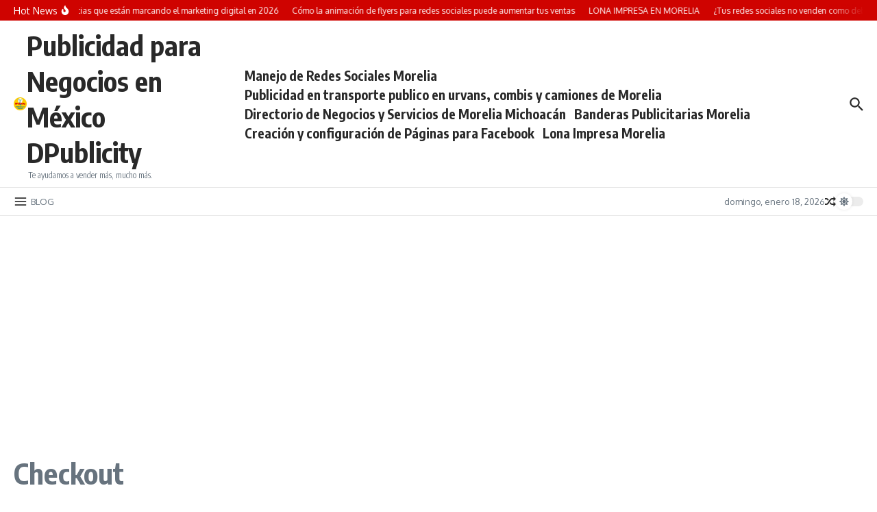

--- FILE ---
content_type: text/html; charset=UTF-8
request_url: https://publicidadrodante.com/checkout/
body_size: 45164
content:
<!DOCTYPE html><html dir="ltr" lang="es" prefix="og: https://ogp.me/ns#"><head><meta charset="UTF-8"><meta name="viewport" content="width=device-width, initial-scale=1.0" /><link rel="profile" href="https://gmpg.org/xfn/11"> <script type="text/javascript">(()=>{var e={};e.g=function(){if("object"==typeof globalThis)return globalThis;try{return this||new Function("return this")()}catch(e){if("object"==typeof window)return window}}(),function({ampUrl:n,isCustomizePreview:t,isAmpDevMode:r,noampQueryVarName:o,noampQueryVarValue:s,disabledStorageKey:i,mobileUserAgents:a,regexRegex:c}){if("undefined"==typeof sessionStorage)return;const d=new RegExp(c);if(!a.some((e=>{const n=e.match(d);return!(!n||!new RegExp(n[1],n[2]).test(navigator.userAgent))||navigator.userAgent.includes(e)})))return;e.g.addEventListener("DOMContentLoaded",(()=>{const e=document.getElementById("amp-mobile-version-switcher");if(!e)return;e.hidden=!1;const n=e.querySelector("a[href]");n&&n.addEventListener("click",(()=>{sessionStorage.removeItem(i)}))}));const g=r&&["paired-browsing-non-amp","paired-browsing-amp"].includes(window.name);if(sessionStorage.getItem(i)||t||g)return;const u=new URL(location.href),m=new URL(n);m.hash=u.hash,u.searchParams.has(o)&&s===u.searchParams.get(o)?sessionStorage.setItem(i,"1"):m.href!==u.href&&(window.stop(),location.replace(m.href))}({"ampUrl":"https:\/\/publicidadrodante.com\/checkout\/?amp=1","noampQueryVarName":"noamp","noampQueryVarValue":"mobile","disabledStorageKey":"amp_mobile_redirect_disabled","mobileUserAgents":["Mobile","Android","Silk\/","Kindle","BlackBerry","Opera Mini","Opera Mobi"],"regexRegex":"^\\\/((?:.|\\n)+)\\\/([i]*)$","isCustomizePreview":false,"isAmpDevMode":false})})();</script> <title>Checkout - Publicidad para Negocios en México DPublicity</title><meta name="description" content="[download_checkout]" /><meta name="robots" content="max-image-preview:large" /><link rel="canonical" href="https://publicidadrodante.com/checkout/" /><meta name="generator" content="All in One SEO (AIOSEO) 4.9.3" /><meta property="og:locale" content="es_MX" /><meta property="og:site_name" content="Publicidad para Negocios en México DPublicity - Te ayudamos a vender más, mucho más." /><meta property="og:type" content="article" /><meta property="og:title" content="Checkout - Publicidad para Negocios en México DPublicity" /><meta property="og:description" content="[download_checkout]" /><meta property="og:url" content="https://publicidadrodante.com/checkout/" /><meta property="og:image" content="https://publicidadrodante.com/wp-content/uploads/2023/07/Captura-de-pantalla-2023-07-02-a-las-20.39.45.png" /><meta property="og:image:secure_url" content="https://publicidadrodante.com/wp-content/uploads/2023/07/Captura-de-pantalla-2023-07-02-a-las-20.39.45.png" /><meta property="og:image:width" content="1116" /><meta property="og:image:height" content="778" /><meta property="article:published_time" content="2024-03-15T13:04:19+00:00" /><meta property="article:modified_time" content="2024-03-15T14:18:34+00:00" /><meta property="article:publisher" content="https://www.facebook.com/DPublicity" /><meta name="twitter:card" content="summary_large_image" /><meta name="twitter:site" content="@MKDPublicity" /><meta name="twitter:title" content="Checkout - Publicidad para Negocios en México DPublicity" /><meta name="twitter:description" content="[download_checkout]" /><meta name="twitter:creator" content="@MKDPublicity" /><meta name="twitter:image" content="https://publicidadrodante.com/wp-content/uploads/2023/07/Captura-de-pantalla-2023-07-02-a-las-20.39.45.png" /> <script type="application/ld+json" class="aioseo-schema">{"@context":"https:\/\/schema.org","@graph":[{"@type":"BreadcrumbList","@id":"https:\/\/publicidadrodante.com\/checkout\/#breadcrumblist","itemListElement":[{"@type":"ListItem","@id":"https:\/\/publicidadrodante.com#listItem","position":1,"name":"Inicio","item":"https:\/\/publicidadrodante.com","nextItem":{"@type":"ListItem","@id":"https:\/\/publicidadrodante.com\/checkout\/#listItem","name":"Checkout"}},{"@type":"ListItem","@id":"https:\/\/publicidadrodante.com\/checkout\/#listItem","position":2,"name":"Checkout","previousItem":{"@type":"ListItem","@id":"https:\/\/publicidadrodante.com#listItem","name":"Inicio"}}]},{"@type":"Organization","@id":"https:\/\/publicidadrodante.com\/#organization","name":"Publicidad Digital para Redes Sociales y Facebook -DPublicity- Morelia","description":"Te ayudamos a vender m\u00e1s, mucho m\u00e1s.","url":"https:\/\/publicidadrodante.com\/","telephone":"+524435139670","logo":{"@type":"ImageObject","url":"https:\/\/i0.wp.com\/publicidadrodante.com\/wp-content\/uploads\/2023\/04\/cropped-cropped-Logo-DPublicity.png?fit=512%2C512&ssl=1","@id":"https:\/\/publicidadrodante.com\/checkout\/#organizationLogo","width":512,"height":512},"image":{"@id":"https:\/\/publicidadrodante.com\/checkout\/#organizationLogo"},"sameAs":["https:\/\/www.facebook.com\/DPublicity","https:\/\/twitter.com\/MKDPublicity","https:\/\/www.instagram.com\/dpublicity_publicidad\/","https:\/\/www.youtube.com\/channel\/UCGqdvIv4h721kUqQohV3LzQ\/"]},{"@type":"WebPage","@id":"https:\/\/publicidadrodante.com\/checkout\/#webpage","url":"https:\/\/publicidadrodante.com\/checkout\/","name":"Checkout - Publicidad para Negocios en M\u00e9xico DPublicity","description":"[download_checkout]","inLanguage":"es-MX","isPartOf":{"@id":"https:\/\/publicidadrodante.com\/#website"},"breadcrumb":{"@id":"https:\/\/publicidadrodante.com\/checkout\/#breadcrumblist"},"datePublished":"2024-03-15T07:04:19-06:00","dateModified":"2024-03-15T08:18:34-06:00"},{"@type":"WebSite","@id":"https:\/\/publicidadrodante.com\/#website","url":"https:\/\/publicidadrodante.com\/","name":"Publicidad para Negocios MX DPublicity - Art\u00edculos y Servicios Publicitarios, Banderas Publicitarias, Lona Impresa","description":"Te ayudamos a vender m\u00e1s, mucho m\u00e1s.","inLanguage":"es-MX","publisher":{"@id":"https:\/\/publicidadrodante.com\/#organization"}}]}</script> <meta name="google-site-verification" content="O_wWPNlJe8mKdeBDrAiGZo8l-MhNtqZoCmgNOsnl1zc" /><link rel='dns-prefetch' href='//static.addtoany.com' /><link rel='dns-prefetch' href='//secure.gravatar.com' /><link rel='dns-prefetch' href='//www.googletagmanager.com' /><link rel='dns-prefetch' href='//stats.wp.com' /><link rel='dns-prefetch' href='//fonts.googleapis.com' /><link rel='dns-prefetch' href='//widgets.wp.com' /><link rel='dns-prefetch' href='//s0.wp.com' /><link rel='dns-prefetch' href='//0.gravatar.com' /><link rel='dns-prefetch' href='//1.gravatar.com' /><link rel='dns-prefetch' href='//2.gravatar.com' /><link rel='dns-prefetch' href='//v0.wordpress.com' /><link rel='dns-prefetch' href='//jetpack.wordpress.com' /><link rel='dns-prefetch' href='//public-api.wordpress.com' /><link rel='dns-prefetch' href='//pagead2.googlesyndication.com' /><link rel='dns-prefetch' href='//fundingchoicesmessages.google.com' /><link rel='preconnect' href='//i0.wp.com' /><link rel='preconnect' href='//c0.wp.com' /><link rel="alternate" type="application/rss+xml" title="Publicidad para Negocios en México DPublicity &raquo; Feed" href="https://publicidadrodante.com/feed/" /><link rel="alternate" type="application/rss+xml" title="Publicidad para Negocios en México DPublicity &raquo; RSS de los comentarios" href="https://publicidadrodante.com/comments/feed/" /><link rel="alternate" title="oEmbed (JSON)" type="application/json+oembed" href="https://publicidadrodante.com/wp-json/oembed/1.0/embed?url=https%3A%2F%2Fpublicidadrodante.com%2Fcheckout%2F" /><link rel="alternate" title="oEmbed (XML)" type="text/xml+oembed" href="https://publicidadrodante.com/wp-json/oembed/1.0/embed?url=https%3A%2F%2Fpublicidadrodante.com%2Fcheckout%2F&#038;format=xml" /><style id='wp-img-auto-sizes-contain-inline-css' type='text/css'>img:is([sizes=auto i],[sizes^="auto," i]){contain-intrinsic-size:3000px 1500px}
/*# sourceURL=wp-img-auto-sizes-contain-inline-css */</style><style id='wp-emoji-styles-inline-css' type='text/css'>img.wp-smiley, img.emoji {
		display: inline !important;
		border: none !important;
		box-shadow: none !important;
		height: 1em !important;
		width: 1em !important;
		margin: 0 0.07em !important;
		vertical-align: -0.1em !important;
		background: none !important;
		padding: 0 !important;
	}
/*# sourceURL=wp-emoji-styles-inline-css */</style><link rel='stylesheet' id='wp-block-library-css' href='https://publicidadrodante.com/wp-includes/css/dist/block-library/style.min.css?ver=0137cbeff6083a44d6b870bff864033b' type='text/css' media='all' /><style id='wp-block-library-theme-inline-css' type='text/css'>.wp-block-audio :where(figcaption){color:#555;font-size:13px;text-align:center}.is-dark-theme .wp-block-audio :where(figcaption){color:#ffffffa6}.wp-block-audio{margin:0 0 1em}.wp-block-code{border:1px solid #ccc;border-radius:4px;font-family:Menlo,Consolas,monaco,monospace;padding:.8em 1em}.wp-block-embed :where(figcaption){color:#555;font-size:13px;text-align:center}.is-dark-theme .wp-block-embed :where(figcaption){color:#ffffffa6}.wp-block-embed{margin:0 0 1em}.blocks-gallery-caption{color:#555;font-size:13px;text-align:center}.is-dark-theme .blocks-gallery-caption{color:#ffffffa6}:root :where(.wp-block-image figcaption){color:#555;font-size:13px;text-align:center}.is-dark-theme :root :where(.wp-block-image figcaption){color:#ffffffa6}.wp-block-image{margin:0 0 1em}.wp-block-pullquote{border-bottom:4px solid;border-top:4px solid;color:currentColor;margin-bottom:1.75em}.wp-block-pullquote :where(cite),.wp-block-pullquote :where(footer),.wp-block-pullquote__citation{color:currentColor;font-size:.8125em;font-style:normal;text-transform:uppercase}.wp-block-quote{border-left:.25em solid;margin:0 0 1.75em;padding-left:1em}.wp-block-quote cite,.wp-block-quote footer{color:currentColor;font-size:.8125em;font-style:normal;position:relative}.wp-block-quote:where(.has-text-align-right){border-left:none;border-right:.25em solid;padding-left:0;padding-right:1em}.wp-block-quote:where(.has-text-align-center){border:none;padding-left:0}.wp-block-quote.is-large,.wp-block-quote.is-style-large,.wp-block-quote:where(.is-style-plain){border:none}.wp-block-search .wp-block-search__label{font-weight:700}.wp-block-search__button{border:1px solid #ccc;padding:.375em .625em}:where(.wp-block-group.has-background){padding:1.25em 2.375em}.wp-block-separator.has-css-opacity{opacity:.4}.wp-block-separator{border:none;border-bottom:2px solid;margin-left:auto;margin-right:auto}.wp-block-separator.has-alpha-channel-opacity{opacity:1}.wp-block-separator:not(.is-style-wide):not(.is-style-dots){width:100px}.wp-block-separator.has-background:not(.is-style-dots){border-bottom:none;height:1px}.wp-block-separator.has-background:not(.is-style-wide):not(.is-style-dots){height:2px}.wp-block-table{margin:0 0 1em}.wp-block-table td,.wp-block-table th{word-break:normal}.wp-block-table :where(figcaption){color:#555;font-size:13px;text-align:center}.is-dark-theme .wp-block-table :where(figcaption){color:#ffffffa6}.wp-block-video :where(figcaption){color:#555;font-size:13px;text-align:center}.is-dark-theme .wp-block-video :where(figcaption){color:#ffffffa6}.wp-block-video{margin:0 0 1em}:root :where(.wp-block-template-part.has-background){margin-bottom:0;margin-top:0;padding:1.25em 2.375em}
/*# sourceURL=/wp-includes/css/dist/block-library/theme.min.css */</style><link rel='stylesheet' id='aioseo/css/src/vue/standalone/blocks/table-of-contents/global.scss-css' href='https://publicidadrodante.com/wp-content/cache/autoptimize/css/autoptimize_single_8aeaa129c1f80e6e5dbaa329351d1482.css?ver=4.9.3' type='text/css' media='all' /><style id='ce4wp-subscribe-style-inline-css' type='text/css'>.wp-block-ce4wp-subscribe{max-width:840px;margin:0 auto}.wp-block-ce4wp-subscribe .title{margin-bottom:0}.wp-block-ce4wp-subscribe .subTitle{margin-top:0;font-size:0.8em}.wp-block-ce4wp-subscribe .disclaimer{margin-top:5px;font-size:0.8em}.wp-block-ce4wp-subscribe .disclaimer .disclaimer-label{margin-left:10px}.wp-block-ce4wp-subscribe .inputBlock{width:100%;margin-bottom:10px}.wp-block-ce4wp-subscribe .inputBlock input{width:100%}.wp-block-ce4wp-subscribe .inputBlock label{display:inline-block}.wp-block-ce4wp-subscribe .submit-button{margin-top:25px;display:block}.wp-block-ce4wp-subscribe .required-text{display:inline-block;margin:0;padding:0;margin-left:0.3em}.wp-block-ce4wp-subscribe .onSubmission{height:0;max-width:840px;margin:0 auto}.wp-block-ce4wp-subscribe .firstNameSummary .lastNameSummary{text-transform:capitalize}.wp-block-ce4wp-subscribe .ce4wp-inline-notification{display:flex;flex-direction:row;align-items:center;padding:13px 10px;width:100%;height:40px;border-style:solid;border-color:orange;border-width:1px;border-left-width:4px;border-radius:3px;background:rgba(255,133,15,0.1);flex:none;order:0;flex-grow:1;margin:0px 0px}.wp-block-ce4wp-subscribe .ce4wp-inline-warning-text{font-style:normal;font-weight:normal;font-size:16px;line-height:20px;display:flex;align-items:center;color:#571600;margin-left:9px}.wp-block-ce4wp-subscribe .ce4wp-inline-warning-icon{color:orange}.wp-block-ce4wp-subscribe .ce4wp-inline-warning-arrow{color:#571600;margin-left:auto}.wp-block-ce4wp-subscribe .ce4wp-banner-clickable{cursor:pointer}.ce4wp-link{cursor:pointer}

.no-flex{display:block}.sub-header{margin-bottom:1em}


/*# sourceURL=https://publicidadrodante.com/wp-content/plugins/creative-mail-by-constant-contact/assets/js/block/subscribe.css */</style><link rel='stylesheet' id='mediaelement-css' href='https://publicidadrodante.com/wp-includes/js/mediaelement/mediaelementplayer-legacy.min.css?ver=4.2.17' type='text/css' media='all' /><link rel='stylesheet' id='wp-mediaelement-css' href='https://publicidadrodante.com/wp-includes/js/mediaelement/wp-mediaelement.min.css?ver=0137cbeff6083a44d6b870bff864033b' type='text/css' media='all' /><style id='jetpack-sharing-buttons-style-inline-css' type='text/css'>.jetpack-sharing-buttons__services-list{display:flex;flex-direction:row;flex-wrap:wrap;gap:0;list-style-type:none;margin:5px;padding:0}.jetpack-sharing-buttons__services-list.has-small-icon-size{font-size:12px}.jetpack-sharing-buttons__services-list.has-normal-icon-size{font-size:16px}.jetpack-sharing-buttons__services-list.has-large-icon-size{font-size:24px}.jetpack-sharing-buttons__services-list.has-huge-icon-size{font-size:36px}@media print{.jetpack-sharing-buttons__services-list{display:none!important}}.editor-styles-wrapper .wp-block-jetpack-sharing-buttons{gap:0;padding-inline-start:0}ul.jetpack-sharing-buttons__services-list.has-background{padding:1.25em 2.375em}
/*# sourceURL=https://publicidadrodante.com/wp-content/plugins/jetpack/_inc/blocks/sharing-buttons/view.css */</style><style id='global-styles-inline-css' type='text/css'>:root{--wp--preset--aspect-ratio--square: 1;--wp--preset--aspect-ratio--4-3: 4/3;--wp--preset--aspect-ratio--3-4: 3/4;--wp--preset--aspect-ratio--3-2: 3/2;--wp--preset--aspect-ratio--2-3: 2/3;--wp--preset--aspect-ratio--16-9: 16/9;--wp--preset--aspect-ratio--9-16: 9/16;--wp--preset--color--black: #000000;--wp--preset--color--cyan-bluish-gray: #abb8c3;--wp--preset--color--white: #ffffff;--wp--preset--color--pale-pink: #f78da7;--wp--preset--color--vivid-red: #cf2e2e;--wp--preset--color--luminous-vivid-orange: #ff6900;--wp--preset--color--luminous-vivid-amber: #fcb900;--wp--preset--color--light-green-cyan: #7bdcb5;--wp--preset--color--vivid-green-cyan: #00d084;--wp--preset--color--pale-cyan-blue: #8ed1fc;--wp--preset--color--vivid-cyan-blue: #0693e3;--wp--preset--color--vivid-purple: #9b51e0;--wp--preset--gradient--vivid-cyan-blue-to-vivid-purple: linear-gradient(135deg,rgb(6,147,227) 0%,rgb(155,81,224) 100%);--wp--preset--gradient--light-green-cyan-to-vivid-green-cyan: linear-gradient(135deg,rgb(122,220,180) 0%,rgb(0,208,130) 100%);--wp--preset--gradient--luminous-vivid-amber-to-luminous-vivid-orange: linear-gradient(135deg,rgb(252,185,0) 0%,rgb(255,105,0) 100%);--wp--preset--gradient--luminous-vivid-orange-to-vivid-red: linear-gradient(135deg,rgb(255,105,0) 0%,rgb(207,46,46) 100%);--wp--preset--gradient--very-light-gray-to-cyan-bluish-gray: linear-gradient(135deg,rgb(238,238,238) 0%,rgb(169,184,195) 100%);--wp--preset--gradient--cool-to-warm-spectrum: linear-gradient(135deg,rgb(74,234,220) 0%,rgb(151,120,209) 20%,rgb(207,42,186) 40%,rgb(238,44,130) 60%,rgb(251,105,98) 80%,rgb(254,248,76) 100%);--wp--preset--gradient--blush-light-purple: linear-gradient(135deg,rgb(255,206,236) 0%,rgb(152,150,240) 100%);--wp--preset--gradient--blush-bordeaux: linear-gradient(135deg,rgb(254,205,165) 0%,rgb(254,45,45) 50%,rgb(107,0,62) 100%);--wp--preset--gradient--luminous-dusk: linear-gradient(135deg,rgb(255,203,112) 0%,rgb(199,81,192) 50%,rgb(65,88,208) 100%);--wp--preset--gradient--pale-ocean: linear-gradient(135deg,rgb(255,245,203) 0%,rgb(182,227,212) 50%,rgb(51,167,181) 100%);--wp--preset--gradient--electric-grass: linear-gradient(135deg,rgb(202,248,128) 0%,rgb(113,206,126) 100%);--wp--preset--gradient--midnight: linear-gradient(135deg,rgb(2,3,129) 0%,rgb(40,116,252) 100%);--wp--preset--font-size--small: 12px;--wp--preset--font-size--medium: 16px;--wp--preset--font-size--large: 24px;--wp--preset--font-size--x-large: 32px;--wp--preset--spacing--20: 0.44rem;--wp--preset--spacing--30: 0.67rem;--wp--preset--spacing--40: 1rem;--wp--preset--spacing--50: 1.5rem;--wp--preset--spacing--60: 2.25rem;--wp--preset--spacing--70: 3.38rem;--wp--preset--spacing--80: 5.06rem;--wp--preset--shadow--natural: 6px 6px 9px rgba(0, 0, 0, 0.2);--wp--preset--shadow--deep: 12px 12px 50px rgba(0, 0, 0, 0.4);--wp--preset--shadow--sharp: 6px 6px 0px rgba(0, 0, 0, 0.2);--wp--preset--shadow--outlined: 6px 6px 0px -3px rgb(255, 255, 255), 6px 6px rgb(0, 0, 0);--wp--preset--shadow--crisp: 6px 6px 0px rgb(0, 0, 0);}:root { --wp--style--global--content-size: 800px;--wp--style--global--wide-size: 1200px; }:where(body) { margin: 0; }.wp-site-blocks > .alignleft { float: left; margin-right: 2em; }.wp-site-blocks > .alignright { float: right; margin-left: 2em; }.wp-site-blocks > .aligncenter { justify-content: center; margin-left: auto; margin-right: auto; }:where(.wp-site-blocks) > * { margin-block-start: 24px; margin-block-end: 0; }:where(.wp-site-blocks) > :first-child { margin-block-start: 0; }:where(.wp-site-blocks) > :last-child { margin-block-end: 0; }:root { --wp--style--block-gap: 24px; }:root :where(.is-layout-flow) > :first-child{margin-block-start: 0;}:root :where(.is-layout-flow) > :last-child{margin-block-end: 0;}:root :where(.is-layout-flow) > *{margin-block-start: 24px;margin-block-end: 0;}:root :where(.is-layout-constrained) > :first-child{margin-block-start: 0;}:root :where(.is-layout-constrained) > :last-child{margin-block-end: 0;}:root :where(.is-layout-constrained) > *{margin-block-start: 24px;margin-block-end: 0;}:root :where(.is-layout-flex){gap: 24px;}:root :where(.is-layout-grid){gap: 24px;}.is-layout-flow > .alignleft{float: left;margin-inline-start: 0;margin-inline-end: 2em;}.is-layout-flow > .alignright{float: right;margin-inline-start: 2em;margin-inline-end: 0;}.is-layout-flow > .aligncenter{margin-left: auto !important;margin-right: auto !important;}.is-layout-constrained > .alignleft{float: left;margin-inline-start: 0;margin-inline-end: 2em;}.is-layout-constrained > .alignright{float: right;margin-inline-start: 2em;margin-inline-end: 0;}.is-layout-constrained > .aligncenter{margin-left: auto !important;margin-right: auto !important;}.is-layout-constrained > :where(:not(.alignleft):not(.alignright):not(.alignfull)){max-width: var(--wp--style--global--content-size);margin-left: auto !important;margin-right: auto !important;}.is-layout-constrained > .alignwide{max-width: var(--wp--style--global--wide-size);}body .is-layout-flex{display: flex;}.is-layout-flex{flex-wrap: wrap;align-items: center;}.is-layout-flex > :is(*, div){margin: 0;}body .is-layout-grid{display: grid;}.is-layout-grid > :is(*, div){margin: 0;}body{padding-top: 0px;padding-right: 0px;padding-bottom: 0px;padding-left: 0px;}a:where(:not(.wp-element-button)){text-decoration: underline;}:root :where(.wp-element-button, .wp-block-button__link){background-color: #32373c;border-width: 0;color: #fff;font-family: inherit;font-size: inherit;font-style: inherit;font-weight: inherit;letter-spacing: inherit;line-height: inherit;padding-top: calc(0.667em + 2px);padding-right: calc(1.333em + 2px);padding-bottom: calc(0.667em + 2px);padding-left: calc(1.333em + 2px);text-decoration: none;text-transform: inherit;}.has-black-color{color: var(--wp--preset--color--black) !important;}.has-cyan-bluish-gray-color{color: var(--wp--preset--color--cyan-bluish-gray) !important;}.has-white-color{color: var(--wp--preset--color--white) !important;}.has-pale-pink-color{color: var(--wp--preset--color--pale-pink) !important;}.has-vivid-red-color{color: var(--wp--preset--color--vivid-red) !important;}.has-luminous-vivid-orange-color{color: var(--wp--preset--color--luminous-vivid-orange) !important;}.has-luminous-vivid-amber-color{color: var(--wp--preset--color--luminous-vivid-amber) !important;}.has-light-green-cyan-color{color: var(--wp--preset--color--light-green-cyan) !important;}.has-vivid-green-cyan-color{color: var(--wp--preset--color--vivid-green-cyan) !important;}.has-pale-cyan-blue-color{color: var(--wp--preset--color--pale-cyan-blue) !important;}.has-vivid-cyan-blue-color{color: var(--wp--preset--color--vivid-cyan-blue) !important;}.has-vivid-purple-color{color: var(--wp--preset--color--vivid-purple) !important;}.has-black-background-color{background-color: var(--wp--preset--color--black) !important;}.has-cyan-bluish-gray-background-color{background-color: var(--wp--preset--color--cyan-bluish-gray) !important;}.has-white-background-color{background-color: var(--wp--preset--color--white) !important;}.has-pale-pink-background-color{background-color: var(--wp--preset--color--pale-pink) !important;}.has-vivid-red-background-color{background-color: var(--wp--preset--color--vivid-red) !important;}.has-luminous-vivid-orange-background-color{background-color: var(--wp--preset--color--luminous-vivid-orange) !important;}.has-luminous-vivid-amber-background-color{background-color: var(--wp--preset--color--luminous-vivid-amber) !important;}.has-light-green-cyan-background-color{background-color: var(--wp--preset--color--light-green-cyan) !important;}.has-vivid-green-cyan-background-color{background-color: var(--wp--preset--color--vivid-green-cyan) !important;}.has-pale-cyan-blue-background-color{background-color: var(--wp--preset--color--pale-cyan-blue) !important;}.has-vivid-cyan-blue-background-color{background-color: var(--wp--preset--color--vivid-cyan-blue) !important;}.has-vivid-purple-background-color{background-color: var(--wp--preset--color--vivid-purple) !important;}.has-black-border-color{border-color: var(--wp--preset--color--black) !important;}.has-cyan-bluish-gray-border-color{border-color: var(--wp--preset--color--cyan-bluish-gray) !important;}.has-white-border-color{border-color: var(--wp--preset--color--white) !important;}.has-pale-pink-border-color{border-color: var(--wp--preset--color--pale-pink) !important;}.has-vivid-red-border-color{border-color: var(--wp--preset--color--vivid-red) !important;}.has-luminous-vivid-orange-border-color{border-color: var(--wp--preset--color--luminous-vivid-orange) !important;}.has-luminous-vivid-amber-border-color{border-color: var(--wp--preset--color--luminous-vivid-amber) !important;}.has-light-green-cyan-border-color{border-color: var(--wp--preset--color--light-green-cyan) !important;}.has-vivid-green-cyan-border-color{border-color: var(--wp--preset--color--vivid-green-cyan) !important;}.has-pale-cyan-blue-border-color{border-color: var(--wp--preset--color--pale-cyan-blue) !important;}.has-vivid-cyan-blue-border-color{border-color: var(--wp--preset--color--vivid-cyan-blue) !important;}.has-vivid-purple-border-color{border-color: var(--wp--preset--color--vivid-purple) !important;}.has-vivid-cyan-blue-to-vivid-purple-gradient-background{background: var(--wp--preset--gradient--vivid-cyan-blue-to-vivid-purple) !important;}.has-light-green-cyan-to-vivid-green-cyan-gradient-background{background: var(--wp--preset--gradient--light-green-cyan-to-vivid-green-cyan) !important;}.has-luminous-vivid-amber-to-luminous-vivid-orange-gradient-background{background: var(--wp--preset--gradient--luminous-vivid-amber-to-luminous-vivid-orange) !important;}.has-luminous-vivid-orange-to-vivid-red-gradient-background{background: var(--wp--preset--gradient--luminous-vivid-orange-to-vivid-red) !important;}.has-very-light-gray-to-cyan-bluish-gray-gradient-background{background: var(--wp--preset--gradient--very-light-gray-to-cyan-bluish-gray) !important;}.has-cool-to-warm-spectrum-gradient-background{background: var(--wp--preset--gradient--cool-to-warm-spectrum) !important;}.has-blush-light-purple-gradient-background{background: var(--wp--preset--gradient--blush-light-purple) !important;}.has-blush-bordeaux-gradient-background{background: var(--wp--preset--gradient--blush-bordeaux) !important;}.has-luminous-dusk-gradient-background{background: var(--wp--preset--gradient--luminous-dusk) !important;}.has-pale-ocean-gradient-background{background: var(--wp--preset--gradient--pale-ocean) !important;}.has-electric-grass-gradient-background{background: var(--wp--preset--gradient--electric-grass) !important;}.has-midnight-gradient-background{background: var(--wp--preset--gradient--midnight) !important;}.has-small-font-size{font-size: var(--wp--preset--font-size--small) !important;}.has-medium-font-size{font-size: var(--wp--preset--font-size--medium) !important;}.has-large-font-size{font-size: var(--wp--preset--font-size--large) !important;}.has-x-large-font-size{font-size: var(--wp--preset--font-size--x-large) !important;}
:root :where(.wp-block-pullquote){font-size: 1.5em;line-height: 1.6;}
/*# sourceURL=global-styles-inline-css */</style><link rel='stylesheet' id='usp_style-css' href='https://publicidadrodante.com/wp-content/cache/autoptimize/css/autoptimize_single_dd755805eb89a1dfb117a6525d622366.css?ver=20260113' type='text/css' media='all' /><link rel='stylesheet' id='cmplz-general-css' href='https://publicidadrodante.com/wp-content/plugins/complianz-gdpr/assets/css/cookieblocker.min.css?ver=1766021856' type='text/css' media='all' /><link rel='stylesheet' id='uag-style-6108-css' href='https://publicidadrodante.com/wp-content/cache/autoptimize/css/autoptimize_single_74213f848b481b6a9f90729ab58fbf73.css?ver=1768751703' type='text/css' media='all' /><link crossorigin="anonymous" rel='stylesheet' id='newsx-google-fonts-css-css' href='https://fonts.googleapis.com/css?family=Oxygen%3A400%7CEncode+Sans+Condensed%3A400%2C700%2C600%2C500%2C700%2Cnormal&#038;display=swap&#038;ver=1.2.51' type='text/css' media='all' /><link rel='stylesheet' id='newsx-main-css' href='https://publicidadrodante.com/wp-content/themes/news-magazine-x/assets/css/main.min.css?ver=1.2.51' type='text/css' media='all' /><style id='newsx-main-inline-css' type='text/css'>.newsx-social-icon:hover, .newsx-cta-button:hover a, .newsx-random-post:hover a, .newsx-tabs li.active, #newsx-back-to-top.newsx-trans-bg svg, .newsx-grid-filter:hover, .newsx-grid-filter.active, .newsx-random-post svg:hover, .newsx-grid-view-all a:hover{color:#cf0300;}.newsx-dark-mode-switcher .newsx-switch-to-light, .search-submit, .newsx-header-search .newsx-search-results-view-all a, .newsx-weather-header, .newsx-vplaylist-controller, .newsx-newsletter-form input[type="submit"], .newsx-s1.newsx-category-list .category-count, .newsx-post-index, .newsx-blog-pagination .current, .newsx-reading-progress-bar, .newsx-post-sources .source-tag a, #newsx-back-to-top:not(.newsx-trans-bg), .wp-block-search__button, .newsx-s0.newsx-widget-title-wrap .newsx-widget-title-text, .newsx-menu-item-label, .newsx-widget :not(.newsx-original-colors) .newsx-social-icon:hover{background-color:#cf0300;}.newsx-social-icon:hover svg, .newsx-cta-button:hover svg, .newsx-random-post:hover svg, .newsx-switch-to-dark:hover svg, #newsx-back-to-top.newsx-trans-bg svg, .newsx-site-header .newsx-header-social-icons svg:hover, .newsx-header-search .search-icon svg:hover, .newsx-offcanvas-btn svg:hover, .newsx-random-post svg:hover{fill:#cf0300;}.sub-menu, #newsx-back-to-top.newsx-trans-bg, blockquote, .newsx-widget-title-wrap, .newsx-widget-title-text, .newsx-widget-title-text:after, .newsx-widget .newsx-ring-loader div, .wp-block-quote, .newsx-menu-item-label{border-color:#cf0300;}.newsx-tabs li.active{border-bottom-color:#cf0300 !important;}.newsx-post-sources .source-tag a:hover{box-shadow:0 0 5px 3px rgba(207, 3, 0, 0.2);}.newsx-underline-hover:hover{text-decoration-color:#cf0300;-webkit-text-decoration-color:#cf0300;}a{color:#cf0300;}.newsx-nav-menu a:hover svg, .newsx-nav-menu .current-menu-item > a svg{fill:#cf0300;}a:hover, .newsx-nav-menu a:hover, .newsx-nav-menu .current-menu-item > a, .newsx-table-of-contents a:hover, .wp-block-tag-cloud.is-style-outline a:hover, .newsx-grid-read-more a:hover, .newsx-breadcrumbs a:hover, .newsx-post-meta-inner div a:hover, a.comment-reply-link:hover, .newsx-post-sources .post-source:not(.source-tag) a:hover, .widget_nav_menu li a:hover, .post-page-numbers.current, .newsx-category-list li a:hover{color:#cf0300;}.newsx-pointer-item:after{background-color:#cf0300;}h1, h1 a, h2, h2 a, h3, h3 a, h4, h4 a, h5, h5 a, h6, h6 a, .newsx-grid-title > :where(div, p, span) a, .newsx-ajax-search-results .search-results-content a, .newsx-table-of-contents a, .newsx-grid-read-more a, .newsx-weather-content .weather-location, .newsx-weather-content .weather-temp, .newsx-post-meta-inner .newsx-post-author a, .comment-author, .comment .comment-author a, .newsx-post-content + .newsx-static-sharing .sharing-header, .newsx-single-post-media .image-caption, .newsx-newsletter-title svg, .widget_block .wp-block-quote, .widget_block .wp-block-details:not(.has-text-color) summary, table:not(.has-text-color) thead th, .widget_block table:not(.has-text-color) thead th, table:not(.has-text-color) tfoot tr, .widget_block table:not(.has-text-color) tfoot tr, .newsx-widget .soc-brand, .newsx-widget .newsx-lt-s1 .soc-label1, .newsx-widget .soc-count{color:#292929;}.comment-form .form-submit .submit, .post-password-form input[type="submit"], .wpcf7-submit, .wp-block-file__button, .wp-block-loginout .button{background-color:#292929;}.newsx-post-author-box svg, .newsx-header-social-icons .newsx-social-icon svg, .newsx-widget .newsx-social-icon svg{fill:#292929;}body, button, input, select, textarea, .newsx-social-icon, .newsx-cta-button a, .newsx-random-post a, .newsx-blog-pagination > *, .newsx-breadcrumbs a, .newsx-post-sources a, .widget_nav_menu li a, .newsx-grid-view-all a, .newsx-category-list li a, .newsx-magazine-layout .newsx-no-posts p{color:#67737e;}.newsx-social-icon svg, .newsx-search-icon svg, .newsx-cta-button svg, .newsx-switch-to-dark svg, .widget_nav_menu svg{fill:#67737e;}.newsx-search-icon .newsx-ring-loader div{border-left-color:#67737e;}.search-field::placeholder, .newsx-newsletter-form input::placeholder, .wp-block-search__input::placeholder{color:rgba(103, 115, 126, 0.6);}.newsx-weather-content .weather-condition, .newsx-weather-content .weather-extra-info, .newsx-grid-date-time, .newsx-grid-author a, .newsx-grid-author a:hover, .newsx-grid-post-meta div:first-child:after, .wp-block-tag-cloud.is-style-outline a, .sharing-header, .newsx-post-meta-inner, .newsx-post-meta-inner a, .newsx-post-author-box .author-job, .newsx-related-posts .post-date, .comment-meta, .comment-meta a, .comment-respond .logged-in-as, .comment-respond .logged-in-as, .comment-respond .comment-notes, .comment-form .comment-form-cookies-consent label, .comment-form textarea::placeholder, .comment-form input::placeholder, .wpcf7-form-control::placeholder, .newsx-post-content + .newsx-static-sharing .sharing-header svg, .newsx-newsletter-form .agree-to-terms, .newsx-newsletter-policy, .newsx-archive-page-header .sub-categories span, .newsx-ajax-search-results .search-results-content span{color:#8e9ba7;}.sharing-header svg, .newsx-post-meta-inner svg{fill:#8e9ba7;}.newsx-post-meta-inn-group > div:after, .newsx-grid-post-meta div:first-child:after{background-color:#8e9ba7;}pre, button, input, select, textarea, .newsx-mobile-menu li, .newsx-cta-button, .search-form, .search-field, .newsx-ajax-search-results, .newsx-grid-filters-dropdown, .newsx-prev, .newsx-next, .newsx-load-more, .newsx-category-list li a, .newsx-tabs li, .newsx-social-icon, .newsx-blog-pagination > *, article.entry-comments, .newsx-table-of-contents a, .newsx-post-navigation, .newsx-post-navigation .newsx-divider, .comments-pagination, .newsx-post-author-box, .newsx-newsletter-wrap, .newsx-related-posts-wrap, table, td, th, .widget_block table thead, .widget_block table th, .widget_block table td, .widget_block table tfoot, .wp-block-search__input, :where(.wp-block-search__button-inside .wp-block-search__inside-wrapper), .wp-block-tag-cloud.is-style-outline a, .widget_nav_menu li a, .wp-block-group, .wp-block-code, .wp-block-table thead, .wp-block-table tfoot, .wp-block-table td, .wp-block-table th{border-color:#e8e8e8;}.wp-block-separator{color:#e8e8e8;}hr, .wp-block-separator, :where(.wp-block-calendar table:not(.has-background) th), code, kbd, samp{background-color:#e8e8e8;}.newsx-dark-mode-switcher{background-color:rgba(232, 232, 232, 0.8);}body{background-color:rgba(255,255,255,1);}.newsx-site-header .newsx-top-section-wrap{background-color:#cf0300;border-bottom:none;}.newsx-site-header .newsx-middle-section-wrap, .newsx-site-header .newsx-bottom-section-wrap{border-bottom:1px solid #e8e8e8;}.newsx-site-footer .newsx-middle-section-wrap, .newsx-site-footer .newsx-top-section-wrap{background-color:#191919;}.newsx-site-footer .newsx-bottom-section-wrap{background-color:#111111;}.newsx-site-footer .newsx-middle-section-wrap, .newsx-site-footer .newsx-bottom-section-wrap{border-top:1px solid #222222;}.newsx-site-footer h1, .newsx-site-footer h1 a, .newsx-site-footer h2, .newsx-site-footer h2 a, .newsx-site-footer h3, .newsx-site-footer h3 a, .newsx-site-footer h4, .newsx-site-footer h4 a, .newsx-site-footer h5, .newsx-site-footer h5 a, .newsx-site-footer h6, .newsx-site-footer h6 a, .newsx-site-footer .newsx-grid-title > :where(div, p, span) a, .newsx-site-footer a{color:#ececec;}.newsx-site-footer, .newsx-site-footer button, .newsx-site-footer input, .newsx-site-footer select, .newsx-site-footer textarea, .newsx-site-footer .newsx-social-icon, .newsx-site-footer .newsx-category-list li a{color:#adadad;}.newsx-site-footer .newsx-social-icon svg, .newsx-site-footer .newsx-search-icon svg{fill:#adadad;}.newsx-site-footer .search-field::placeholder, .newsx-site-footer .newsx-newsletter-form input::placeholder, .newsx-site-footer .wp-block-search__input::placeholder{color:rgba(173, 173, 173, 0.6);}.newsx-site-footer .newsx-post-meta{color:#5b5b5b;}.newsx-site-footer .newsx-post-meta-inn-group > div:after, .newsx-site-footer .newsx-grid-post-meta div:first-child:after{background-color:#5b5b5b;}.newsx-site-footer pre, .newsx-site-footer button, .newsx-site-footer input, .newsx-site-footer select, .newsx-site-footer textarea, .newsx-site-footer .search-form, .newsx-site-footer .search-field, .newsx-site-footer .newsx-s1-ft.newsx-widget-title-wrap, .newsx-site-footer .newsx-category-list.newsx-s0 li a, .newsx-site-footer .newsx-tabs li{border-color:#484848;}.wp-block-separator{color:#e8e8e8;}.newsx-site-footer hr, .newsx-site-footer .wp-block-separator, .newsx-site-footer :where(.wp-block-calendar table:not(.has-background) th), .newsx-site-footer code, .newsx-site-footer kbd, .newsx-site-footer samp{background-color:#484848;}.newsx-copyright, .newsx-footer-menu a{color:#888888;}.newsx-copyright a{color:#bcbcbc;}.newsx-footer-menu a:hover, .newsx-footer-menu .current-menu-item > a{color:#adaaaa;}body, button, input, select, textarea{font-family:Oxygen;font-weight:normal;font-style:normal;text-transform:none;text-decoration:none;text-align:left;line-height:1.5;letter-spacing:0px;}body, button, input, select, textarea{font-size:14px;}@media (max-width:768px){body, button, input, select, textarea{font-size:14px;}}@media (max-width:480px){body, button, input, select, textarea{font-size:14px;}}.newsx-grid-author, .newsx-grid-date-time, .newsx-widget .newsx-post-meta, .newsx-grid-categories, .newsx-category-list.newsx-s2 .category-count, .wp-block-tag-cloud.is-style-outline, .newsx-breadcrumbs, .newsx-post-author-box .author-job, .comment-reply-link, .comment-form textarea, .comment-form input, .newsx-single-post-media .image-caption, .newsx-newsletter-form .mc4wp-form-fields input[type="email"], .newsx-newsletter-form input[type="submit"], .wpcf7-form-control, .wp-block-search__input, .wp-block-search__button{font-size:13px;}@media (max-width:768px){.newsx-grid-author, .newsx-grid-date-time, .newsx-widget .newsx-post-meta, .newsx-grid-categories, .newsx-category-list.newsx-s2 .category-count, .wp-block-tag-cloud.is-style-outline, .newsx-breadcrumbs, .newsx-post-author-box .author-job, .comment-reply-link, .comment-form textarea, .comment-form input, .newsx-single-post-media .image-caption, .newsx-newsletter-form .mc4wp-form-fields input[type="email"], .newsx-newsletter-form input[type="submit"], .wpcf7-form-control, .wp-block-search__input, .wp-block-search__button{font-size:13px;}}@media (max-width:480px){.newsx-grid-author, .newsx-grid-date-time, .newsx-widget .newsx-post-meta, .newsx-grid-categories, .newsx-category-list.newsx-s2 .category-count, .wp-block-tag-cloud.is-style-outline, .newsx-breadcrumbs, .newsx-post-author-box .author-job, .comment-reply-link, .comment-form textarea, .comment-form input, .newsx-single-post-media .image-caption, .newsx-newsletter-form .mc4wp-form-fields input[type="email"], .newsx-newsletter-form input[type="submit"], .wpcf7-form-control, .wp-block-search__input, .wp-block-search__button{font-size:13px;}}.newsx-grid-over-media .post-categories{font-size:12px;}@media (max-width:768px){.newsx-grid-over-media .post-categories{font-size:12px;}}@media (max-width:480px){.newsx-grid-over-media .post-categories{font-size:12px;}}.widget_block .wp-block-quote p, blockquote p{font-size:16px;}@media (max-width:768px){.widget_block .wp-block-quote p, blockquote p{font-size:16px;}}@media (max-width:480px){.widget_block .wp-block-quote p, blockquote p{font-size:16px;}}.newsx-post-author-box .author-socials svg, .newsx-post-sources span svg{width:14px;}@media (max-width:768px){.newsx-post-author-box .author-socials svg, .newsx-post-sources span svg{width:14px;}}@media (max-width:480px){.newsx-post-author-box .author-socials svg, .newsx-post-sources span svg{width:14px;}}.newsx-post-author-box .author-socials svg, .newsx-post-sources span svg{height:14px;}@media (max-width:768px){.newsx-post-author-box .author-socials svg, .newsx-post-sources span svg{height:14px;}}@media (max-width:480px){.newsx-post-author-box .author-socials svg, .newsx-post-sources span svg{height:14px;}}h1:not(.site-title), h1 .author-name, h2, h3, h4, h5, h6, .widget_block .wp-block-quote p, .widget_block table thead th, .widget_block table tfoot tr{font-family:Encode Sans Condensed;font-weight:normal;font-style:normal;text-transform:none;text-decoration:none;text-align:left;line-height:1.6;letter-spacing:0px;}h1:not(.site-title){font-weight:700;font-style:normal;text-transform:none;text-decoration:none;text-align:left;line-height:1.2;letter-spacing:0.2px;}h1:not(.site-title){font-size:42px;}@media (max-width:768px){h1:not(.site-title){font-size:32px;}}@media (max-width:480px){h1:not(.site-title){font-size:28px;}}h2{font-weight:600;font-style:normal;text-transform:none;text-decoration:none;text-align:left;line-height:1.2;letter-spacing:0.2px;}h2{font-size:32px;}@media (max-width:768px){h2{font-size:19px;}}@media (max-width:480px){h2{font-size:22px;}}h3{font-weight:700;font-style:normal;text-transform:none;text-decoration:none;text-align:left;line-height:1.4;letter-spacing:0.2px;}h3{font-size:20px;}@media (max-width:768px){h3{font-size:18px;}}@media (max-width:480px){h3{font-size:18px;}}h4{font-weight:700;font-style:normal;text-transform:none;text-decoration:none;text-align:left;line-height:1.3;letter-spacing:0.2px;}h4{font-size:17px;}@media (max-width:768px){h4{font-size:15px;}}@media (max-width:480px){h4{font-size:16px;}}h5{font-weight:500;font-style:normal;text-transform:none;text-decoration:none;text-align:left;line-height:1.3;letter-spacing:0px;}h5{font-size:15px;}@media (max-width:768px){h5{font-size:13px;}}@media (max-width:480px){h5{font-size:14px;}}h6{font-weight:700;font-style:normal;text-transform:none;text-decoration:none;text-align:left;line-height:1.5;letter-spacing:0px;}h6{font-size:13px;}@media (max-width:768px){h6{font-size:12px;}}@media (max-width:480px){h6{font-size:12px;}}.newsx-widget .newsx-social-icon .soc-brand, .newsx-widget .newsx-lt-s1 .newsx-social-icon .soc-label1, .newsx-widget .newsx-social-icon .soc-count{font-family:Encode Sans Condensed;font-weight:bold;}.newsx-weather-content .weather-temp{font-size:52px;}@media (max-width:768px){.newsx-weather-content .weather-temp{font-size:39px;}}@media (max-width:480px){.newsx-weather-content .weather-temp{font-size:42px;}}.newsx-container{max-width:1300px;}.newsx-builder-grid-row, .newsx-row-inner, .newsx-archive-page-wrap, .newsx-blog-page-wrap, .newsx-single-wrap, .newsx-default-page-wrap, .newsx-mobile-menu-container, .newsx-widget .newsx-container{padding-left:20px;}@media (max-width:768px){.newsx-builder-grid-row, .newsx-row-inner, .newsx-archive-page-wrap, .newsx-blog-page-wrap, .newsx-single-wrap, .newsx-default-page-wrap, .newsx-mobile-menu-container, .newsx-widget .newsx-container{padding-left:20px;}}@media (max-width:480px){.newsx-builder-grid-row, .newsx-row-inner, .newsx-archive-page-wrap, .newsx-blog-page-wrap, .newsx-single-wrap, .newsx-default-page-wrap, .newsx-mobile-menu-container, .newsx-widget .newsx-container{padding-left:20px;}}.newsx-builder-grid-row, .newsx-row-inner, .newsx-archive-page-wrap, .newsx-blog-page-wrap, .newsx-single-wrap, .newsx-default-page-wrap, .newsx-mobile-menu-container, .newsx-widget .newsx-container{padding-right:20px;}@media (max-width:768px){.newsx-builder-grid-row, .newsx-row-inner, .newsx-archive-page-wrap, .newsx-blog-page-wrap, .newsx-single-wrap, .newsx-default-page-wrap, .newsx-mobile-menu-container, .newsx-widget .newsx-container{padding-right:20px;}}@media (max-width:480px){.newsx-builder-grid-row, .newsx-row-inner, .newsx-archive-page-wrap, .newsx-blog-page-wrap, .newsx-single-wrap, .newsx-default-page-wrap, .newsx-mobile-menu-container, .newsx-widget .newsx-container{padding-right:20px;}}.site-main .newsx-row:first-child .newsx-row-inner,.customize-partial-edit-shortcuts-shown .site-main .newsx-row:nth-child(2) .newsx-row-inner{padding-top:30px;}.site-main .newsx-row:last-child .newsx-row-inner {margin-bottom:0;}.newsx-single-wrap,.newsx-blog-page-wrap,.newsx-archive-page-wrap,.newsx-default-page-wrap {padding-top:30px;padding-bottom:30px;}.newsx-grid-media,.newsx-category-list li,.newsx-slider-media,:where(.single-format-video, .single-format-audio) .newsx-single-post-media,.wp-block-image {overflow:hidden;}.newsx-grid-media,.newsx-grid-media img,.newsx-slider-media,.newsx-post-image img,.newsx-s2.newsx-category-list li,.newsx-s1.newsx-category-list li,.newsx-vplaylist-wrap,.newsx-vplaylist-thumbs img,.wp-block-image,.newsx-ajax-search-results img,.newsx-single-post-media img,:where(.single-format-video, .single-format-audio) .newsx-single-post-media,.swiper-wrapper img,.newsx-s1.newsx-post-navigation img,.newsx-related-posts img {border-radius:3px;}.newsx-s0.newsx-widget-title-wrap .newsx-widget-title-text {border-top-left-radius:2px;border-top-right-radius:2px;}.newsx-nav-menu .newsx-menu-item-label {border-radius:2px;}input,textarea,button,.newsx-grid-read-more a,.newsx-grid-next-prev > div,.newsx-widget .newsx-social-icon,.wp-block-tag-cloud.is-style-outline a,#newsx-back-to-top,.header-search-s0 .search-form,.header-search-s2 .search-form,.newsx-ajax-search-results,.newsx-header-search .newsx-search-results-view-all a,.newsx-post-categories.newsx-s0 a,.newsx-post-categories.newsx-s1 a:before,.newsx-s0.newsx-float-sharing:not(.pos-outside) .sharing-icons,.newsx-s0.newsx-float-sharing.pos-outside .newsx-post-sharing,.newsx-post-meta .newsx-s0.newsx-static-sharing,.newsx-post-sources .source-tag a,.newsx-single-continue-reading a {border-radius:3px;}.newsx-tabs li:first-child {border-top-left-radius:3px;}.newsx-tabs li:last-child {border-top-right-radius:3px;}.newsx-vplaylist-controller {border-bottom-left-radius:3px;}.newsx-newsletter-wrap,.newsx-weather-wrap,.newsx-weather-header,.newsx-table-of-contents {border-radius:5px;}.newsx-magazine-layout .newsx-grid-image {transition:transform .5s cubic-bezier(0, 0, .42, 1.21);}.newsx-magazine-layout .newsx-grid-media:hover .newsx-grid-image {transform:scale(1.05);}.newsx-magazine-layout .newsx-grid-media:hover .newsx-media-hover-link {opacity:1;}:where(.newsx-grid-layout, .newsx-list-layout) .newsx-grid-image,:where(.newsx-featured-posts, .newsx-featured-tabs-widget) .newsx-post-image a,.newsx-category-list.newsx-s2 li > a {position:relative;}:where(.newsx-grid-layout, .newsx-list-layout) .newsx-grid-media > a:after,:where(.newsx-grid-layout, .newsx-list-layout) .newsx-grid-over-media > a:after,:where(.newsx-featured-posts, .newsx-featured-tabs-widget) .newsx-post-image > a:after,.newsx-category-list.newsx-s2 li > a:after {content:" ";position:absolute;top:0;left:0;width:100%;height:100%;background:rgba(255,255,255,0);transition:background .2s;}:where(.newsx-grid-layout, .newsx-list-layout) .newsx-grid-media > a:hover:after,:where(.newsx-grid-layout, .newsx-list-layout) .newsx-grid-over-media > a:hover:after,:where(.newsx-featured-posts, .newsx-featured-tabs-widget) .newsx-post-image > a:hover:after,.newsx-category-list.newsx-s2 li > a:hover:after {background:rgba(255,255,255,0.15);}.newsx-s1.newsx-category-list li a {transition:background .3s;}.newsx-s1.newsx-category-list li a:hover {background:rgba(0, 0, 0, 0.2);}.newsx-sidebar{width:30%;}.newsx-row-inner, .newsx-single-inner, .newsx-blog-page-inner, .newsx-archive-page-inner{gap:60px;}@media (max-width:768px){.newsx-row-inner, .newsx-single-inner, .newsx-blog-page-inner, .newsx-archive-page-inner{gap:30px;}}@media (max-width:480px){.newsx-row-inner, .newsx-single-inner, .newsx-blog-page-inner, .newsx-archive-page-inner{gap:30px;}}.newsx-post-categories:not(.newsx-s1) a.newsx-cat-1317,.newsx-post-categories.newsx-s1 a.newsx-cat-1317:before {background-color:#333333;}.newsx-post-categories:not(.newsx-s1) a.newsx-cat-1317:hover,.newsx-post-categories.newsx-s1 a.newsx-cat-1317:hover:before {background-color:#333333;box-shadow:0 0 5px 3px rgba(51, 51, 51, 0.2);}.newsx-post-categories:not(.newsx-s1) a.newsx-cat-1263,.newsx-post-categories.newsx-s1 a.newsx-cat-1263:before {background-color:#333333;}.newsx-post-categories:not(.newsx-s1) a.newsx-cat-1263:hover,.newsx-post-categories.newsx-s1 a.newsx-cat-1263:hover:before {background-color:#333333;box-shadow:0 0 5px 3px rgba(51, 51, 51, 0.2);}.newsx-post-categories:not(.newsx-s1) a.newsx-cat-132,.newsx-post-categories.newsx-s1 a.newsx-cat-132:before {background-color:#333333;}.newsx-post-categories:not(.newsx-s1) a.newsx-cat-132:hover,.newsx-post-categories.newsx-s1 a.newsx-cat-132:hover:before {background-color:#333333;box-shadow:0 0 5px 3px rgba(51, 51, 51, 0.2);}.newsx-post-categories:not(.newsx-s1) a.newsx-cat-56,.newsx-post-categories.newsx-s1 a.newsx-cat-56:before {background-color:#333333;}.newsx-post-categories:not(.newsx-s1) a.newsx-cat-56:hover,.newsx-post-categories.newsx-s1 a.newsx-cat-56:hover:before {background-color:#333333;box-shadow:0 0 5px 3px rgba(51, 51, 51, 0.2);}.newsx-post-categories:not(.newsx-s1) a.newsx-cat-674,.newsx-post-categories.newsx-s1 a.newsx-cat-674:before {background-color:#333333;}.newsx-post-categories:not(.newsx-s1) a.newsx-cat-674:hover,.newsx-post-categories.newsx-s1 a.newsx-cat-674:hover:before {background-color:#333333;box-shadow:0 0 5px 3px rgba(51, 51, 51, 0.2);}.newsx-post-categories:not(.newsx-s1) a.newsx-cat-179,.newsx-post-categories.newsx-s1 a.newsx-cat-179:before {background-color:#333333;}.newsx-post-categories:not(.newsx-s1) a.newsx-cat-179:hover,.newsx-post-categories.newsx-s1 a.newsx-cat-179:hover:before {background-color:#333333;box-shadow:0 0 5px 3px rgba(51, 51, 51, 0.2);}.newsx-post-categories:not(.newsx-s1) a.newsx-cat-55,.newsx-post-categories.newsx-s1 a.newsx-cat-55:before {background-color:#333333;}.newsx-post-categories:not(.newsx-s1) a.newsx-cat-55:hover,.newsx-post-categories.newsx-s1 a.newsx-cat-55:hover:before {background-color:#333333;box-shadow:0 0 5px 3px rgba(51, 51, 51, 0.2);}.newsx-post-categories:not(.newsx-s1) a.newsx-cat-210,.newsx-post-categories.newsx-s1 a.newsx-cat-210:before {background-color:#333333;}.newsx-post-categories:not(.newsx-s1) a.newsx-cat-210:hover,.newsx-post-categories.newsx-s1 a.newsx-cat-210:hover:before {background-color:#333333;box-shadow:0 0 5px 3px rgba(51, 51, 51, 0.2);}.newsx-post-categories:not(.newsx-s1) a.newsx-cat-1164,.newsx-post-categories.newsx-s1 a.newsx-cat-1164:before {background-color:#333333;}.newsx-post-categories:not(.newsx-s1) a.newsx-cat-1164:hover,.newsx-post-categories.newsx-s1 a.newsx-cat-1164:hover:before {background-color:#333333;box-shadow:0 0 5px 3px rgba(51, 51, 51, 0.2);}.newsx-post-categories:not(.newsx-s1) a.newsx-cat-1411,.newsx-post-categories.newsx-s1 a.newsx-cat-1411:before {background-color:#333333;}.newsx-post-categories:not(.newsx-s1) a.newsx-cat-1411:hover,.newsx-post-categories.newsx-s1 a.newsx-cat-1411:hover:before {background-color:#333333;box-shadow:0 0 5px 3px rgba(51, 51, 51, 0.2);}.newsx-post-categories:not(.newsx-s1) a.newsx-cat-754,.newsx-post-categories.newsx-s1 a.newsx-cat-754:before {background-color:#333333;}.newsx-post-categories:not(.newsx-s1) a.newsx-cat-754:hover,.newsx-post-categories.newsx-s1 a.newsx-cat-754:hover:before {background-color:#333333;box-shadow:0 0 5px 3px rgba(51, 51, 51, 0.2);}.newsx-post-categories:not(.newsx-s1) a.newsx-cat-335,.newsx-post-categories.newsx-s1 a.newsx-cat-335:before {background-color:#333333;}.newsx-post-categories:not(.newsx-s1) a.newsx-cat-335:hover,.newsx-post-categories.newsx-s1 a.newsx-cat-335:hover:before {background-color:#333333;box-shadow:0 0 5px 3px rgba(51, 51, 51, 0.2);}.newsx-post-categories:not(.newsx-s1) a.newsx-cat-861,.newsx-post-categories.newsx-s1 a.newsx-cat-861:before {background-color:#333333;}.newsx-post-categories:not(.newsx-s1) a.newsx-cat-861:hover,.newsx-post-categories.newsx-s1 a.newsx-cat-861:hover:before {background-color:#333333;box-shadow:0 0 5px 3px rgba(51, 51, 51, 0.2);}.newsx-post-categories:not(.newsx-s1) a.newsx-cat-917,.newsx-post-categories.newsx-s1 a.newsx-cat-917:before {background-color:#333333;}.newsx-post-categories:not(.newsx-s1) a.newsx-cat-917:hover,.newsx-post-categories.newsx-s1 a.newsx-cat-917:hover:before {background-color:#333333;box-shadow:0 0 5px 3px rgba(51, 51, 51, 0.2);}.newsx-post-categories:not(.newsx-s1) a.newsx-cat-377,.newsx-post-categories.newsx-s1 a.newsx-cat-377:before {background-color:#333333;}.newsx-post-categories:not(.newsx-s1) a.newsx-cat-377:hover,.newsx-post-categories.newsx-s1 a.newsx-cat-377:hover:before {background-color:#333333;box-shadow:0 0 5px 3px rgba(51, 51, 51, 0.2);}.newsx-post-categories:not(.newsx-s1) a.newsx-cat-1261,.newsx-post-categories.newsx-s1 a.newsx-cat-1261:before {background-color:#333333;}.newsx-post-categories:not(.newsx-s1) a.newsx-cat-1261:hover,.newsx-post-categories.newsx-s1 a.newsx-cat-1261:hover:before {background-color:#333333;box-shadow:0 0 5px 3px rgba(51, 51, 51, 0.2);}.newsx-post-categories:not(.newsx-s1) a.newsx-cat-162,.newsx-post-categories.newsx-s1 a.newsx-cat-162:before {background-color:#333333;}.newsx-post-categories:not(.newsx-s1) a.newsx-cat-162:hover,.newsx-post-categories.newsx-s1 a.newsx-cat-162:hover:before {background-color:#333333;box-shadow:0 0 5px 3px rgba(51, 51, 51, 0.2);}.newsx-post-categories:not(.newsx-s1) a.newsx-cat-165,.newsx-post-categories.newsx-s1 a.newsx-cat-165:before {background-color:#333333;}.newsx-post-categories:not(.newsx-s1) a.newsx-cat-165:hover,.newsx-post-categories.newsx-s1 a.newsx-cat-165:hover:before {background-color:#333333;box-shadow:0 0 5px 3px rgba(51, 51, 51, 0.2);}.newsx-post-categories:not(.newsx-s1) a.newsx-cat-163,.newsx-post-categories.newsx-s1 a.newsx-cat-163:before {background-color:#333333;}.newsx-post-categories:not(.newsx-s1) a.newsx-cat-163:hover,.newsx-post-categories.newsx-s1 a.newsx-cat-163:hover:before {background-color:#333333;box-shadow:0 0 5px 3px rgba(51, 51, 51, 0.2);}.newsx-post-categories:not(.newsx-s1) a.newsx-cat-171,.newsx-post-categories.newsx-s1 a.newsx-cat-171:before {background-color:#333333;}.newsx-post-categories:not(.newsx-s1) a.newsx-cat-171:hover,.newsx-post-categories.newsx-s1 a.newsx-cat-171:hover:before {background-color:#333333;box-shadow:0 0 5px 3px rgba(51, 51, 51, 0.2);}.newsx-post-categories:not(.newsx-s1) a.newsx-cat-167,.newsx-post-categories.newsx-s1 a.newsx-cat-167:before {background-color:#333333;}.newsx-post-categories:not(.newsx-s1) a.newsx-cat-167:hover,.newsx-post-categories.newsx-s1 a.newsx-cat-167:hover:before {background-color:#333333;box-shadow:0 0 5px 3px rgba(51, 51, 51, 0.2);}.newsx-post-categories:not(.newsx-s1) a.newsx-cat-204,.newsx-post-categories.newsx-s1 a.newsx-cat-204:before {background-color:#333333;}.newsx-post-categories:not(.newsx-s1) a.newsx-cat-204:hover,.newsx-post-categories.newsx-s1 a.newsx-cat-204:hover:before {background-color:#333333;box-shadow:0 0 5px 3px rgba(51, 51, 51, 0.2);}.newsx-post-categories:not(.newsx-s1) a.newsx-cat-205,.newsx-post-categories.newsx-s1 a.newsx-cat-205:before {background-color:#333333;}.newsx-post-categories:not(.newsx-s1) a.newsx-cat-205:hover,.newsx-post-categories.newsx-s1 a.newsx-cat-205:hover:before {background-color:#333333;box-shadow:0 0 5px 3px rgba(51, 51, 51, 0.2);}.newsx-post-categories:not(.newsx-s1) a.newsx-cat-159,.newsx-post-categories.newsx-s1 a.newsx-cat-159:before {background-color:#333333;}.newsx-post-categories:not(.newsx-s1) a.newsx-cat-159:hover,.newsx-post-categories.newsx-s1 a.newsx-cat-159:hover:before {background-color:#333333;box-shadow:0 0 5px 3px rgba(51, 51, 51, 0.2);}.newsx-post-categories:not(.newsx-s1) a.newsx-cat-195,.newsx-post-categories.newsx-s1 a.newsx-cat-195:before {background-color:#333333;}.newsx-post-categories:not(.newsx-s1) a.newsx-cat-195:hover,.newsx-post-categories.newsx-s1 a.newsx-cat-195:hover:before {background-color:#333333;box-shadow:0 0 5px 3px rgba(51, 51, 51, 0.2);}.newsx-post-categories:not(.newsx-s1) a.newsx-cat-129,.newsx-post-categories.newsx-s1 a.newsx-cat-129:before {background-color:#333333;}.newsx-post-categories:not(.newsx-s1) a.newsx-cat-129:hover,.newsx-post-categories.newsx-s1 a.newsx-cat-129:hover:before {background-color:#333333;box-shadow:0 0 5px 3px rgba(51, 51, 51, 0.2);}.newsx-post-categories:not(.newsx-s1) a.newsx-cat-125,.newsx-post-categories.newsx-s1 a.newsx-cat-125:before {background-color:#333333;}.newsx-post-categories:not(.newsx-s1) a.newsx-cat-125:hover,.newsx-post-categories.newsx-s1 a.newsx-cat-125:hover:before {background-color:#333333;box-shadow:0 0 5px 3px rgba(51, 51, 51, 0.2);}.newsx-post-categories:not(.newsx-s1) a.newsx-cat-1188,.newsx-post-categories.newsx-s1 a.newsx-cat-1188:before {background-color:#333333;}.newsx-post-categories:not(.newsx-s1) a.newsx-cat-1188:hover,.newsx-post-categories.newsx-s1 a.newsx-cat-1188:hover:before {background-color:#333333;box-shadow:0 0 5px 3px rgba(51, 51, 51, 0.2);}.newsx-post-categories:not(.newsx-s1) a.newsx-cat-1062,.newsx-post-categories.newsx-s1 a.newsx-cat-1062:before {background-color:#333333;}.newsx-post-categories:not(.newsx-s1) a.newsx-cat-1062:hover,.newsx-post-categories.newsx-s1 a.newsx-cat-1062:hover:before {background-color:#333333;box-shadow:0 0 5px 3px rgba(51, 51, 51, 0.2);}.newsx-post-categories:not(.newsx-s1) a.newsx-cat-285,.newsx-post-categories.newsx-s1 a.newsx-cat-285:before {background-color:#333333;}.newsx-post-categories:not(.newsx-s1) a.newsx-cat-285:hover,.newsx-post-categories.newsx-s1 a.newsx-cat-285:hover:before {background-color:#333333;box-shadow:0 0 5px 3px rgba(51, 51, 51, 0.2);}.newsx-post-categories:not(.newsx-s1) a.newsx-cat-760,.newsx-post-categories.newsx-s1 a.newsx-cat-760:before {background-color:#333333;}.newsx-post-categories:not(.newsx-s1) a.newsx-cat-760:hover,.newsx-post-categories.newsx-s1 a.newsx-cat-760:hover:before {background-color:#333333;box-shadow:0 0 5px 3px rgba(51, 51, 51, 0.2);}.newsx-post-categories:not(.newsx-s1) a.newsx-cat-215,.newsx-post-categories.newsx-s1 a.newsx-cat-215:before {background-color:#333333;}.newsx-post-categories:not(.newsx-s1) a.newsx-cat-215:hover,.newsx-post-categories.newsx-s1 a.newsx-cat-215:hover:before {background-color:#333333;box-shadow:0 0 5px 3px rgba(51, 51, 51, 0.2);}.newsx-post-categories:not(.newsx-s1) a.newsx-cat-109,.newsx-post-categories.newsx-s1 a.newsx-cat-109:before {background-color:#333333;}.newsx-post-categories:not(.newsx-s1) a.newsx-cat-109:hover,.newsx-post-categories.newsx-s1 a.newsx-cat-109:hover:before {background-color:#333333;box-shadow:0 0 5px 3px rgba(51, 51, 51, 0.2);}.newsx-post-categories:not(.newsx-s1) a.newsx-cat-1087,.newsx-post-categories.newsx-s1 a.newsx-cat-1087:before {background-color:#333333;}.newsx-post-categories:not(.newsx-s1) a.newsx-cat-1087:hover,.newsx-post-categories.newsx-s1 a.newsx-cat-1087:hover:before {background-color:#333333;box-shadow:0 0 5px 3px rgba(51, 51, 51, 0.2);}.newsx-post-categories:not(.newsx-s1) a.newsx-cat-1027,.newsx-post-categories.newsx-s1 a.newsx-cat-1027:before {background-color:#333333;}.newsx-post-categories:not(.newsx-s1) a.newsx-cat-1027:hover,.newsx-post-categories.newsx-s1 a.newsx-cat-1027:hover:before {background-color:#333333;box-shadow:0 0 5px 3px rgba(51, 51, 51, 0.2);}.newsx-post-categories:not(.newsx-s1) a.newsx-cat-298,.newsx-post-categories.newsx-s1 a.newsx-cat-298:before {background-color:#333333;}.newsx-post-categories:not(.newsx-s1) a.newsx-cat-298:hover,.newsx-post-categories.newsx-s1 a.newsx-cat-298:hover:before {background-color:#333333;box-shadow:0 0 5px 3px rgba(51, 51, 51, 0.2);}.newsx-post-categories:not(.newsx-s1) a.newsx-cat-726,.newsx-post-categories.newsx-s1 a.newsx-cat-726:before {background-color:#333333;}.newsx-post-categories:not(.newsx-s1) a.newsx-cat-726:hover,.newsx-post-categories.newsx-s1 a.newsx-cat-726:hover:before {background-color:#333333;box-shadow:0 0 5px 3px rgba(51, 51, 51, 0.2);}.newsx-post-categories:not(.newsx-s1) a.newsx-cat-845,.newsx-post-categories.newsx-s1 a.newsx-cat-845:before {background-color:#333333;}.newsx-post-categories:not(.newsx-s1) a.newsx-cat-845:hover,.newsx-post-categories.newsx-s1 a.newsx-cat-845:hover:before {background-color:#333333;box-shadow:0 0 5px 3px rgba(51, 51, 51, 0.2);}.newsx-post-categories:not(.newsx-s1) a.newsx-cat-1061,.newsx-post-categories.newsx-s1 a.newsx-cat-1061:before {background-color:#333333;}.newsx-post-categories:not(.newsx-s1) a.newsx-cat-1061:hover,.newsx-post-categories.newsx-s1 a.newsx-cat-1061:hover:before {background-color:#333333;box-shadow:0 0 5px 3px rgba(51, 51, 51, 0.2);}.newsx-post-categories:not(.newsx-s1) a.newsx-cat-1063,.newsx-post-categories.newsx-s1 a.newsx-cat-1063:before {background-color:#333333;}.newsx-post-categories:not(.newsx-s1) a.newsx-cat-1063:hover,.newsx-post-categories.newsx-s1 a.newsx-cat-1063:hover:before {background-color:#333333;box-shadow:0 0 5px 3px rgba(51, 51, 51, 0.2);}.newsx-post-categories:not(.newsx-s1) a.newsx-cat-1060,.newsx-post-categories.newsx-s1 a.newsx-cat-1060:before {background-color:#333333;}.newsx-post-categories:not(.newsx-s1) a.newsx-cat-1060:hover,.newsx-post-categories.newsx-s1 a.newsx-cat-1060:hover:before {background-color:#333333;box-shadow:0 0 5px 3px rgba(51, 51, 51, 0.2);}.newsx-post-categories:not(.newsx-s1) a.newsx-cat-1326,.newsx-post-categories.newsx-s1 a.newsx-cat-1326:before {background-color:#333333;}.newsx-post-categories:not(.newsx-s1) a.newsx-cat-1326:hover,.newsx-post-categories.newsx-s1 a.newsx-cat-1326:hover:before {background-color:#333333;box-shadow:0 0 5px 3px rgba(51, 51, 51, 0.2);}.newsx-post-categories:not(.newsx-s1) a.newsx-cat-1323,.newsx-post-categories.newsx-s1 a.newsx-cat-1323:before {background-color:#333333;}.newsx-post-categories:not(.newsx-s1) a.newsx-cat-1323:hover,.newsx-post-categories.newsx-s1 a.newsx-cat-1323:hover:before {background-color:#333333;box-shadow:0 0 5px 3px rgba(51, 51, 51, 0.2);}.newsx-post-categories:not(.newsx-s1) a.newsx-cat-978,.newsx-post-categories.newsx-s1 a.newsx-cat-978:before {background-color:#333333;}.newsx-post-categories:not(.newsx-s1) a.newsx-cat-978:hover,.newsx-post-categories.newsx-s1 a.newsx-cat-978:hover:before {background-color:#333333;box-shadow:0 0 5px 3px rgba(51, 51, 51, 0.2);}.newsx-post-categories:not(.newsx-s1) a.newsx-cat-1207,.newsx-post-categories.newsx-s1 a.newsx-cat-1207:before {background-color:#333333;}.newsx-post-categories:not(.newsx-s1) a.newsx-cat-1207:hover,.newsx-post-categories.newsx-s1 a.newsx-cat-1207:hover:before {background-color:#333333;box-shadow:0 0 5px 3px rgba(51, 51, 51, 0.2);}.newsx-post-categories:not(.newsx-s1) a.newsx-cat-1325,.newsx-post-categories.newsx-s1 a.newsx-cat-1325:before {background-color:#333333;}.newsx-post-categories:not(.newsx-s1) a.newsx-cat-1325:hover,.newsx-post-categories.newsx-s1 a.newsx-cat-1325:hover:before {background-color:#333333;box-shadow:0 0 5px 3px rgba(51, 51, 51, 0.2);}.newsx-post-categories:not(.newsx-s1) a.newsx-cat-351,.newsx-post-categories.newsx-s1 a.newsx-cat-351:before {background-color:#333333;}.newsx-post-categories:not(.newsx-s1) a.newsx-cat-351:hover,.newsx-post-categories.newsx-s1 a.newsx-cat-351:hover:before {background-color:#333333;box-shadow:0 0 5px 3px rgba(51, 51, 51, 0.2);}.newsx-post-categories:not(.newsx-s1) a.newsx-cat-67,.newsx-post-categories.newsx-s1 a.newsx-cat-67:before {background-color:#333333;}.newsx-post-categories:not(.newsx-s1) a.newsx-cat-67:hover,.newsx-post-categories.newsx-s1 a.newsx-cat-67:hover:before {background-color:#333333;box-shadow:0 0 5px 3px rgba(51, 51, 51, 0.2);}.newsx-post-categories:not(.newsx-s1) a.newsx-cat-41,.newsx-post-categories.newsx-s1 a.newsx-cat-41:before {background-color:#333333;}.newsx-post-categories:not(.newsx-s1) a.newsx-cat-41:hover,.newsx-post-categories.newsx-s1 a.newsx-cat-41:hover:before {background-color:#333333;box-shadow:0 0 5px 3px rgba(51, 51, 51, 0.2);}.newsx-post-categories:not(.newsx-s1) a.newsx-cat-186,.newsx-post-categories.newsx-s1 a.newsx-cat-186:before {background-color:#333333;}.newsx-post-categories:not(.newsx-s1) a.newsx-cat-186:hover,.newsx-post-categories.newsx-s1 a.newsx-cat-186:hover:before {background-color:#333333;box-shadow:0 0 5px 3px rgba(51, 51, 51, 0.2);}.newsx-post-categories:not(.newsx-s1) a.newsx-cat-194,.newsx-post-categories.newsx-s1 a.newsx-cat-194:before {background-color:#333333;}.newsx-post-categories:not(.newsx-s1) a.newsx-cat-194:hover,.newsx-post-categories.newsx-s1 a.newsx-cat-194:hover:before {background-color:#333333;box-shadow:0 0 5px 3px rgba(51, 51, 51, 0.2);}.newsx-post-categories:not(.newsx-s1) a.newsx-cat-63,.newsx-post-categories.newsx-s1 a.newsx-cat-63:before {background-color:#333333;}.newsx-post-categories:not(.newsx-s1) a.newsx-cat-63:hover,.newsx-post-categories.newsx-s1 a.newsx-cat-63:hover:before {background-color:#333333;box-shadow:0 0 5px 3px rgba(51, 51, 51, 0.2);}.newsx-post-categories:not(.newsx-s1) a.newsx-cat-64,.newsx-post-categories.newsx-s1 a.newsx-cat-64:before {background-color:#333333;}.newsx-post-categories:not(.newsx-s1) a.newsx-cat-64:hover,.newsx-post-categories.newsx-s1 a.newsx-cat-64:hover:before {background-color:#333333;box-shadow:0 0 5px 3px rgba(51, 51, 51, 0.2);}.newsx-post-categories:not(.newsx-s1) a.newsx-cat-66,.newsx-post-categories.newsx-s1 a.newsx-cat-66:before {background-color:#333333;}.newsx-post-categories:not(.newsx-s1) a.newsx-cat-66:hover,.newsx-post-categories.newsx-s1 a.newsx-cat-66:hover:before {background-color:#333333;box-shadow:0 0 5px 3px rgba(51, 51, 51, 0.2);}.newsx-post-categories:not(.newsx-s1) a.newsx-cat-47,.newsx-post-categories.newsx-s1 a.newsx-cat-47:before {background-color:#333333;}.newsx-post-categories:not(.newsx-s1) a.newsx-cat-47:hover,.newsx-post-categories.newsx-s1 a.newsx-cat-47:hover:before {background-color:#333333;box-shadow:0 0 5px 3px rgba(51, 51, 51, 0.2);}.newsx-post-categories:not(.newsx-s1) a.newsx-cat-42,.newsx-post-categories.newsx-s1 a.newsx-cat-42:before {background-color:#333333;}.newsx-post-categories:not(.newsx-s1) a.newsx-cat-42:hover,.newsx-post-categories.newsx-s1 a.newsx-cat-42:hover:before {background-color:#333333;box-shadow:0 0 5px 3px rgba(51, 51, 51, 0.2);}.newsx-post-categories:not(.newsx-s1) a.newsx-cat-116,.newsx-post-categories.newsx-s1 a.newsx-cat-116:before {background-color:#333333;}.newsx-post-categories:not(.newsx-s1) a.newsx-cat-116:hover,.newsx-post-categories.newsx-s1 a.newsx-cat-116:hover:before {background-color:#333333;box-shadow:0 0 5px 3px rgba(51, 51, 51, 0.2);}.newsx-post-categories:not(.newsx-s1) a.newsx-cat-1214,.newsx-post-categories.newsx-s1 a.newsx-cat-1214:before {background-color:#333333;}.newsx-post-categories:not(.newsx-s1) a.newsx-cat-1214:hover,.newsx-post-categories.newsx-s1 a.newsx-cat-1214:hover:before {background-color:#333333;box-shadow:0 0 5px 3px rgba(51, 51, 51, 0.2);}.newsx-post-categories:not(.newsx-s1) a.newsx-cat-1287,.newsx-post-categories.newsx-s1 a.newsx-cat-1287:before {background-color:#333333;}.newsx-post-categories:not(.newsx-s1) a.newsx-cat-1287:hover,.newsx-post-categories.newsx-s1 a.newsx-cat-1287:hover:before {background-color:#333333;box-shadow:0 0 5px 3px rgba(51, 51, 51, 0.2);}.newsx-post-categories:not(.newsx-s1) a.newsx-cat-32,.newsx-post-categories.newsx-s1 a.newsx-cat-32:before {background-color:#333333;}.newsx-post-categories:not(.newsx-s1) a.newsx-cat-32:hover,.newsx-post-categories.newsx-s1 a.newsx-cat-32:hover:before {background-color:#333333;box-shadow:0 0 5px 3px rgba(51, 51, 51, 0.2);}.newsx-post-categories:not(.newsx-s1) a.newsx-cat-323,.newsx-post-categories.newsx-s1 a.newsx-cat-323:before {background-color:#333333;}.newsx-post-categories:not(.newsx-s1) a.newsx-cat-323:hover,.newsx-post-categories.newsx-s1 a.newsx-cat-323:hover:before {background-color:#333333;box-shadow:0 0 5px 3px rgba(51, 51, 51, 0.2);}.newsx-post-categories:not(.newsx-s1) a.newsx-cat-65,.newsx-post-categories.newsx-s1 a.newsx-cat-65:before {background-color:#333333;}.newsx-post-categories:not(.newsx-s1) a.newsx-cat-65:hover,.newsx-post-categories.newsx-s1 a.newsx-cat-65:hover:before {background-color:#333333;box-shadow:0 0 5px 3px rgba(51, 51, 51, 0.2);}.newsx-post-categories:not(.newsx-s1) a.newsx-cat-1286,.newsx-post-categories.newsx-s1 a.newsx-cat-1286:before {background-color:#333333;}.newsx-post-categories:not(.newsx-s1) a.newsx-cat-1286:hover,.newsx-post-categories.newsx-s1 a.newsx-cat-1286:hover:before {background-color:#333333;box-shadow:0 0 5px 3px rgba(51, 51, 51, 0.2);}.newsx-post-categories:not(.newsx-s1) a.newsx-cat-73,.newsx-post-categories.newsx-s1 a.newsx-cat-73:before {background-color:#333333;}.newsx-post-categories:not(.newsx-s1) a.newsx-cat-73:hover,.newsx-post-categories.newsx-s1 a.newsx-cat-73:hover:before {background-color:#333333;box-shadow:0 0 5px 3px rgba(51, 51, 51, 0.2);}.newsx-post-categories:not(.newsx-s1) a.newsx-cat-74,.newsx-post-categories.newsx-s1 a.newsx-cat-74:before {background-color:#333333;}.newsx-post-categories:not(.newsx-s1) a.newsx-cat-74:hover,.newsx-post-categories.newsx-s1 a.newsx-cat-74:hover:before {background-color:#333333;box-shadow:0 0 5px 3px rgba(51, 51, 51, 0.2);}.newsx-post-categories:not(.newsx-s1) a.newsx-cat-127,.newsx-post-categories.newsx-s1 a.newsx-cat-127:before {background-color:#333333;}.newsx-post-categories:not(.newsx-s1) a.newsx-cat-127:hover,.newsx-post-categories.newsx-s1 a.newsx-cat-127:hover:before {background-color:#333333;box-shadow:0 0 5px 3px rgba(51, 51, 51, 0.2);}.newsx-post-categories:not(.newsx-s1) a.newsx-cat-958,.newsx-post-categories.newsx-s1 a.newsx-cat-958:before {background-color:#333333;}.newsx-post-categories:not(.newsx-s1) a.newsx-cat-958:hover,.newsx-post-categories.newsx-s1 a.newsx-cat-958:hover:before {background-color:#333333;box-shadow:0 0 5px 3px rgba(51, 51, 51, 0.2);}.newsx-post-categories:not(.newsx-s1) a.newsx-cat-1197,.newsx-post-categories.newsx-s1 a.newsx-cat-1197:before {background-color:#333333;}.newsx-post-categories:not(.newsx-s1) a.newsx-cat-1197:hover,.newsx-post-categories.newsx-s1 a.newsx-cat-1197:hover:before {background-color:#333333;box-shadow:0 0 5px 3px rgba(51, 51, 51, 0.2);}.newsx-post-categories:not(.newsx-s1) a.newsx-cat-921,.newsx-post-categories.newsx-s1 a.newsx-cat-921:before {background-color:#333333;}.newsx-post-categories:not(.newsx-s1) a.newsx-cat-921:hover,.newsx-post-categories.newsx-s1 a.newsx-cat-921:hover:before {background-color:#333333;box-shadow:0 0 5px 3px rgba(51, 51, 51, 0.2);}.newsx-post-categories:not(.newsx-s1) a.newsx-cat-1424,.newsx-post-categories.newsx-s1 a.newsx-cat-1424:before {background-color:#333333;}.newsx-post-categories:not(.newsx-s1) a.newsx-cat-1424:hover,.newsx-post-categories.newsx-s1 a.newsx-cat-1424:hover:before {background-color:#333333;box-shadow:0 0 5px 3px rgba(51, 51, 51, 0.2);}.newsx-post-categories:not(.newsx-s1) a.newsx-cat-1387,.newsx-post-categories.newsx-s1 a.newsx-cat-1387:before {background-color:#333333;}.newsx-post-categories:not(.newsx-s1) a.newsx-cat-1387:hover,.newsx-post-categories.newsx-s1 a.newsx-cat-1387:hover:before {background-color:#333333;box-shadow:0 0 5px 3px rgba(51, 51, 51, 0.2);}.newsx-post-categories:not(.newsx-s1) a.newsx-cat-753,.newsx-post-categories.newsx-s1 a.newsx-cat-753:before {background-color:#333333;}.newsx-post-categories:not(.newsx-s1) a.newsx-cat-753:hover,.newsx-post-categories.newsx-s1 a.newsx-cat-753:hover:before {background-color:#333333;box-shadow:0 0 5px 3px rgba(51, 51, 51, 0.2);}.newsx-post-categories:not(.newsx-s1) a.newsx-cat-759,.newsx-post-categories.newsx-s1 a.newsx-cat-759:before {background-color:#333333;}.newsx-post-categories:not(.newsx-s1) a.newsx-cat-759:hover,.newsx-post-categories.newsx-s1 a.newsx-cat-759:hover:before {background-color:#333333;box-shadow:0 0 5px 3px rgba(51, 51, 51, 0.2);}.newsx-post-categories:not(.newsx-s1) a.newsx-cat-1034,.newsx-post-categories.newsx-s1 a.newsx-cat-1034:before {background-color:#333333;}.newsx-post-categories:not(.newsx-s1) a.newsx-cat-1034:hover,.newsx-post-categories.newsx-s1 a.newsx-cat-1034:hover:before {background-color:#333333;box-shadow:0 0 5px 3px rgba(51, 51, 51, 0.2);}.newsx-post-categories:not(.newsx-s1) a.newsx-cat-1035,.newsx-post-categories.newsx-s1 a.newsx-cat-1035:before {background-color:#333333;}.newsx-post-categories:not(.newsx-s1) a.newsx-cat-1035:hover,.newsx-post-categories.newsx-s1 a.newsx-cat-1035:hover:before {background-color:#333333;box-shadow:0 0 5px 3px rgba(51, 51, 51, 0.2);}.newsx-post-categories:not(.newsx-s1) a.newsx-cat-1460,.newsx-post-categories.newsx-s1 a.newsx-cat-1460:before {background-color:#333333;}.newsx-post-categories:not(.newsx-s1) a.newsx-cat-1460:hover,.newsx-post-categories.newsx-s1 a.newsx-cat-1460:hover:before {background-color:#333333;box-shadow:0 0 5px 3px rgba(51, 51, 51, 0.2);}.newsx-post-categories:not(.newsx-s1) a.newsx-cat-676,.newsx-post-categories.newsx-s1 a.newsx-cat-676:before {background-color:#333333;}.newsx-post-categories:not(.newsx-s1) a.newsx-cat-676:hover,.newsx-post-categories.newsx-s1 a.newsx-cat-676:hover:before {background-color:#333333;box-shadow:0 0 5px 3px rgba(51, 51, 51, 0.2);}.newsx-post-categories:not(.newsx-s1) a.newsx-cat-675,.newsx-post-categories.newsx-s1 a.newsx-cat-675:before {background-color:#333333;}.newsx-post-categories:not(.newsx-s1) a.newsx-cat-675:hover,.newsx-post-categories.newsx-s1 a.newsx-cat-675:hover:before {background-color:#333333;box-shadow:0 0 5px 3px rgba(51, 51, 51, 0.2);}.newsx-post-categories:not(.newsx-s1) a.newsx-cat-246,.newsx-post-categories.newsx-s1 a.newsx-cat-246:before {background-color:#333333;}.newsx-post-categories:not(.newsx-s1) a.newsx-cat-246:hover,.newsx-post-categories.newsx-s1 a.newsx-cat-246:hover:before {background-color:#333333;box-shadow:0 0 5px 3px rgba(51, 51, 51, 0.2);}.newsx-post-categories:not(.newsx-s1) a.newsx-cat-248,.newsx-post-categories.newsx-s1 a.newsx-cat-248:before {background-color:#333333;}.newsx-post-categories:not(.newsx-s1) a.newsx-cat-248:hover,.newsx-post-categories.newsx-s1 a.newsx-cat-248:hover:before {background-color:#333333;box-shadow:0 0 5px 3px rgba(51, 51, 51, 0.2);}.newsx-post-categories:not(.newsx-s1) a.newsx-cat-596,.newsx-post-categories.newsx-s1 a.newsx-cat-596:before {background-color:#333333;}.newsx-post-categories:not(.newsx-s1) a.newsx-cat-596:hover,.newsx-post-categories.newsx-s1 a.newsx-cat-596:hover:before {background-color:#333333;box-shadow:0 0 5px 3px rgba(51, 51, 51, 0.2);}.newsx-post-categories:not(.newsx-s1) a.newsx-cat-892,.newsx-post-categories.newsx-s1 a.newsx-cat-892:before {background-color:#333333;}.newsx-post-categories:not(.newsx-s1) a.newsx-cat-892:hover,.newsx-post-categories.newsx-s1 a.newsx-cat-892:hover:before {background-color:#333333;box-shadow:0 0 5px 3px rgba(51, 51, 51, 0.2);}.newsx-post-categories:not(.newsx-s1) a.newsx-cat-1036,.newsx-post-categories.newsx-s1 a.newsx-cat-1036:before {background-color:#333333;}.newsx-post-categories:not(.newsx-s1) a.newsx-cat-1036:hover,.newsx-post-categories.newsx-s1 a.newsx-cat-1036:hover:before {background-color:#333333;box-shadow:0 0 5px 3px rgba(51, 51, 51, 0.2);}.newsx-post-categories:not(.newsx-s1) a.newsx-cat-1189,.newsx-post-categories.newsx-s1 a.newsx-cat-1189:before {background-color:#333333;}.newsx-post-categories:not(.newsx-s1) a.newsx-cat-1189:hover,.newsx-post-categories.newsx-s1 a.newsx-cat-1189:hover:before {background-color:#333333;box-shadow:0 0 5px 3px rgba(51, 51, 51, 0.2);}.newsx-post-categories:not(.newsx-s1) a.newsx-cat-1441,.newsx-post-categories.newsx-s1 a.newsx-cat-1441:before {background-color:#333333;}.newsx-post-categories:not(.newsx-s1) a.newsx-cat-1441:hover,.newsx-post-categories.newsx-s1 a.newsx-cat-1441:hover:before {background-color:#333333;box-shadow:0 0 5px 3px rgba(51, 51, 51, 0.2);}.newsx-post-categories:not(.newsx-s1) a.newsx-cat-981,.newsx-post-categories.newsx-s1 a.newsx-cat-981:before {background-color:#333333;}.newsx-post-categories:not(.newsx-s1) a.newsx-cat-981:hover,.newsx-post-categories.newsx-s1 a.newsx-cat-981:hover:before {background-color:#333333;box-shadow:0 0 5px 3px rgba(51, 51, 51, 0.2);}.newsx-post-categories:not(.newsx-s1) a.newsx-cat-1442,.newsx-post-categories.newsx-s1 a.newsx-cat-1442:before {background-color:#333333;}.newsx-post-categories:not(.newsx-s1) a.newsx-cat-1442:hover,.newsx-post-categories.newsx-s1 a.newsx-cat-1442:hover:before {background-color:#333333;box-shadow:0 0 5px 3px rgba(51, 51, 51, 0.2);}.newsx-post-categories:not(.newsx-s1) a.newsx-cat-1446,.newsx-post-categories.newsx-s1 a.newsx-cat-1446:before {background-color:#333333;}.newsx-post-categories:not(.newsx-s1) a.newsx-cat-1446:hover,.newsx-post-categories.newsx-s1 a.newsx-cat-1446:hover:before {background-color:#333333;box-shadow:0 0 5px 3px rgba(51, 51, 51, 0.2);}.newsx-post-categories:not(.newsx-s1) a.newsx-cat-708,.newsx-post-categories.newsx-s1 a.newsx-cat-708:before {background-color:#333333;}.newsx-post-categories:not(.newsx-s1) a.newsx-cat-708:hover,.newsx-post-categories.newsx-s1 a.newsx-cat-708:hover:before {background-color:#333333;box-shadow:0 0 5px 3px rgba(51, 51, 51, 0.2);}.newsx-post-categories:not(.newsx-s1) a.newsx-cat-1423,.newsx-post-categories.newsx-s1 a.newsx-cat-1423:before {background-color:#333333;}.newsx-post-categories:not(.newsx-s1) a.newsx-cat-1423:hover,.newsx-post-categories.newsx-s1 a.newsx-cat-1423:hover:before {background-color:#333333;box-shadow:0 0 5px 3px rgba(51, 51, 51, 0.2);}.newsx-post-categories:not(.newsx-s1) a.newsx-cat-877,.newsx-post-categories.newsx-s1 a.newsx-cat-877:before {background-color:#333333;}.newsx-post-categories:not(.newsx-s1) a.newsx-cat-877:hover,.newsx-post-categories.newsx-s1 a.newsx-cat-877:hover:before {background-color:#333333;box-shadow:0 0 5px 3px rgba(51, 51, 51, 0.2);}.newsx-post-categories:not(.newsx-s1) a.newsx-cat-368,.newsx-post-categories.newsx-s1 a.newsx-cat-368:before {background-color:#333333;}.newsx-post-categories:not(.newsx-s1) a.newsx-cat-368:hover,.newsx-post-categories.newsx-s1 a.newsx-cat-368:hover:before {background-color:#333333;box-shadow:0 0 5px 3px rgba(51, 51, 51, 0.2);}.newsx-post-categories:not(.newsx-s1) a.newsx-cat-149,.newsx-post-categories.newsx-s1 a.newsx-cat-149:before {background-color:#333333;}.newsx-post-categories:not(.newsx-s1) a.newsx-cat-149:hover,.newsx-post-categories.newsx-s1 a.newsx-cat-149:hover:before {background-color:#333333;box-shadow:0 0 5px 3px rgba(51, 51, 51, 0.2);}.newsx-post-categories:not(.newsx-s1) a.newsx-cat-1448,.newsx-post-categories.newsx-s1 a.newsx-cat-1448:before {background-color:#333333;}.newsx-post-categories:not(.newsx-s1) a.newsx-cat-1448:hover,.newsx-post-categories.newsx-s1 a.newsx-cat-1448:hover:before {background-color:#333333;box-shadow:0 0 5px 3px rgba(51, 51, 51, 0.2);}.newsx-post-categories:not(.newsx-s1) a.newsx-cat-1070,.newsx-post-categories.newsx-s1 a.newsx-cat-1070:before {background-color:#333333;}.newsx-post-categories:not(.newsx-s1) a.newsx-cat-1070:hover,.newsx-post-categories.newsx-s1 a.newsx-cat-1070:hover:before {background-color:#333333;box-shadow:0 0 5px 3px rgba(51, 51, 51, 0.2);}.newsx-post-categories:not(.newsx-s1) a.newsx-cat-1065,.newsx-post-categories.newsx-s1 a.newsx-cat-1065:before {background-color:#333333;}.newsx-post-categories:not(.newsx-s1) a.newsx-cat-1065:hover,.newsx-post-categories.newsx-s1 a.newsx-cat-1065:hover:before {background-color:#333333;box-shadow:0 0 5px 3px rgba(51, 51, 51, 0.2);}.newsx-post-categories:not(.newsx-s1) a.newsx-cat-609,.newsx-post-categories.newsx-s1 a.newsx-cat-609:before {background-color:#333333;}.newsx-post-categories:not(.newsx-s1) a.newsx-cat-609:hover,.newsx-post-categories.newsx-s1 a.newsx-cat-609:hover:before {background-color:#333333;box-shadow:0 0 5px 3px rgba(51, 51, 51, 0.2);}.newsx-post-categories:not(.newsx-s1) a.newsx-cat-1422,.newsx-post-categories.newsx-s1 a.newsx-cat-1422:before {background-color:#333333;}.newsx-post-categories:not(.newsx-s1) a.newsx-cat-1422:hover,.newsx-post-categories.newsx-s1 a.newsx-cat-1422:hover:before {background-color:#333333;box-shadow:0 0 5px 3px rgba(51, 51, 51, 0.2);}.newsx-post-categories:not(.newsx-s1) a.newsx-cat-1485,.newsx-post-categories.newsx-s1 a.newsx-cat-1485:before {background-color:#333333;}.newsx-post-categories:not(.newsx-s1) a.newsx-cat-1485:hover,.newsx-post-categories.newsx-s1 a.newsx-cat-1485:hover:before {background-color:#333333;box-shadow:0 0 5px 3px rgba(51, 51, 51, 0.2);}.newsx-post-categories:not(.newsx-s1) a.newsx-cat-278,.newsx-post-categories.newsx-s1 a.newsx-cat-278:before {background-color:#333333;}.newsx-post-categories:not(.newsx-s1) a.newsx-cat-278:hover,.newsx-post-categories.newsx-s1 a.newsx-cat-278:hover:before {background-color:#333333;box-shadow:0 0 5px 3px rgba(51, 51, 51, 0.2);}.newsx-post-categories:not(.newsx-s1) a.newsx-cat-280,.newsx-post-categories.newsx-s1 a.newsx-cat-280:before {background-color:#333333;}.newsx-post-categories:not(.newsx-s1) a.newsx-cat-280:hover,.newsx-post-categories.newsx-s1 a.newsx-cat-280:hover:before {background-color:#333333;box-shadow:0 0 5px 3px rgba(51, 51, 51, 0.2);}.newsx-post-categories:not(.newsx-s1) a.newsx-cat-279,.newsx-post-categories.newsx-s1 a.newsx-cat-279:before {background-color:#333333;}.newsx-post-categories:not(.newsx-s1) a.newsx-cat-279:hover,.newsx-post-categories.newsx-s1 a.newsx-cat-279:hover:before {background-color:#333333;box-shadow:0 0 5px 3px rgba(51, 51, 51, 0.2);}.newsx-post-categories:not(.newsx-s1) a.newsx-cat-589,.newsx-post-categories.newsx-s1 a.newsx-cat-589:before {background-color:#333333;}.newsx-post-categories:not(.newsx-s1) a.newsx-cat-589:hover,.newsx-post-categories.newsx-s1 a.newsx-cat-589:hover:before {background-color:#333333;box-shadow:0 0 5px 3px rgba(51, 51, 51, 0.2);}.newsx-post-categories:not(.newsx-s1) a.newsx-cat-598,.newsx-post-categories.newsx-s1 a.newsx-cat-598:before {background-color:#333333;}.newsx-post-categories:not(.newsx-s1) a.newsx-cat-598:hover,.newsx-post-categories.newsx-s1 a.newsx-cat-598:hover:before {background-color:#333333;box-shadow:0 0 5px 3px rgba(51, 51, 51, 0.2);}.newsx-post-categories:not(.newsx-s1) a.newsx-cat-417,.newsx-post-categories.newsx-s1 a.newsx-cat-417:before {background-color:#333333;}.newsx-post-categories:not(.newsx-s1) a.newsx-cat-417:hover,.newsx-post-categories.newsx-s1 a.newsx-cat-417:hover:before {background-color:#333333;box-shadow:0 0 5px 3px rgba(51, 51, 51, 0.2);}.newsx-post-categories:not(.newsx-s1) a.newsx-cat-45,.newsx-post-categories.newsx-s1 a.newsx-cat-45:before {background-color:#333333;}.newsx-post-categories:not(.newsx-s1) a.newsx-cat-45:hover,.newsx-post-categories.newsx-s1 a.newsx-cat-45:hover:before {background-color:#333333;box-shadow:0 0 5px 3px rgba(51, 51, 51, 0.2);}.newsx-post-categories:not(.newsx-s1) a.newsx-cat-43,.newsx-post-categories.newsx-s1 a.newsx-cat-43:before {background-color:#333333;}.newsx-post-categories:not(.newsx-s1) a.newsx-cat-43:hover,.newsx-post-categories.newsx-s1 a.newsx-cat-43:hover:before {background-color:#333333;box-shadow:0 0 5px 3px rgba(51, 51, 51, 0.2);}.newsx-post-categories:not(.newsx-s1) a.newsx-cat-46,.newsx-post-categories.newsx-s1 a.newsx-cat-46:before {background-color:#333333;}.newsx-post-categories:not(.newsx-s1) a.newsx-cat-46:hover,.newsx-post-categories.newsx-s1 a.newsx-cat-46:hover:before {background-color:#333333;box-shadow:0 0 5px 3px rgba(51, 51, 51, 0.2);}.newsx-post-categories:not(.newsx-s1) a.newsx-cat-44,.newsx-post-categories.newsx-s1 a.newsx-cat-44:before {background-color:#333333;}.newsx-post-categories:not(.newsx-s1) a.newsx-cat-44:hover,.newsx-post-categories.newsx-s1 a.newsx-cat-44:hover:before {background-color:#333333;box-shadow:0 0 5px 3px rgba(51, 51, 51, 0.2);}.newsx-post-categories:not(.newsx-s1) a.newsx-cat-83,.newsx-post-categories.newsx-s1 a.newsx-cat-83:before {background-color:#333333;}.newsx-post-categories:not(.newsx-s1) a.newsx-cat-83:hover,.newsx-post-categories.newsx-s1 a.newsx-cat-83:hover:before {background-color:#333333;box-shadow:0 0 5px 3px rgba(51, 51, 51, 0.2);}.newsx-post-categories:not(.newsx-s1) a.newsx-cat-878,.newsx-post-categories.newsx-s1 a.newsx-cat-878:before {background-color:#333333;}.newsx-post-categories:not(.newsx-s1) a.newsx-cat-878:hover,.newsx-post-categories.newsx-s1 a.newsx-cat-878:hover:before {background-color:#333333;box-shadow:0 0 5px 3px rgba(51, 51, 51, 0.2);}.newsx-post-categories:not(.newsx-s1) a.newsx-cat-740,.newsx-post-categories.newsx-s1 a.newsx-cat-740:before {background-color:#333333;}.newsx-post-categories:not(.newsx-s1) a.newsx-cat-740:hover,.newsx-post-categories.newsx-s1 a.newsx-cat-740:hover:before {background-color:#333333;box-shadow:0 0 5px 3px rgba(51, 51, 51, 0.2);}.newsx-post-categories:not(.newsx-s1) a.newsx-cat-977,.newsx-post-categories.newsx-s1 a.newsx-cat-977:before {background-color:#333333;}.newsx-post-categories:not(.newsx-s1) a.newsx-cat-977:hover,.newsx-post-categories.newsx-s1 a.newsx-cat-977:hover:before {background-color:#333333;box-shadow:0 0 5px 3px rgba(51, 51, 51, 0.2);}.newsx-post-categories:not(.newsx-s1) a.newsx-cat-138,.newsx-post-categories.newsx-s1 a.newsx-cat-138:before {background-color:#333333;}.newsx-post-categories:not(.newsx-s1) a.newsx-cat-138:hover,.newsx-post-categories.newsx-s1 a.newsx-cat-138:hover:before {background-color:#333333;box-shadow:0 0 5px 3px rgba(51, 51, 51, 0.2);}.newsx-post-categories:not(.newsx-s1) a.newsx-cat-1959,.newsx-post-categories.newsx-s1 a.newsx-cat-1959:before {background-color:#333333;}.newsx-post-categories:not(.newsx-s1) a.newsx-cat-1959:hover,.newsx-post-categories.newsx-s1 a.newsx-cat-1959:hover:before {background-color:#333333;box-shadow:0 0 5px 3px rgba(51, 51, 51, 0.2);}.newsx-post-categories:not(.newsx-s1) a.newsx-cat-1970,.newsx-post-categories.newsx-s1 a.newsx-cat-1970:before {background-color:#333333;}.newsx-post-categories:not(.newsx-s1) a.newsx-cat-1970:hover,.newsx-post-categories.newsx-s1 a.newsx-cat-1970:hover:before {background-color:#333333;box-shadow:0 0 5px 3px rgba(51, 51, 51, 0.2);}.newsx-post-categories:not(.newsx-s1) a.newsx-cat-1994,.newsx-post-categories.newsx-s1 a.newsx-cat-1994:before {background-color:#333333;}.newsx-post-categories:not(.newsx-s1) a.newsx-cat-1994:hover,.newsx-post-categories.newsx-s1 a.newsx-cat-1994:hover:before {background-color:#333333;box-shadow:0 0 5px 3px rgba(51, 51, 51, 0.2);}.newsx-post-categories:not(.newsx-s1) a.newsx-cat-1349,.newsx-post-categories.newsx-s1 a.newsx-cat-1349:before {background-color:#333333;}.newsx-post-categories:not(.newsx-s1) a.newsx-cat-1349:hover,.newsx-post-categories.newsx-s1 a.newsx-cat-1349:hover:before {background-color:#333333;box-shadow:0 0 5px 3px rgba(51, 51, 51, 0.2);}.newsx-post-categories:not(.newsx-s1) a.newsx-cat-1332,.newsx-post-categories.newsx-s1 a.newsx-cat-1332:before {background-color:#333333;}.newsx-post-categories:not(.newsx-s1) a.newsx-cat-1332:hover,.newsx-post-categories.newsx-s1 a.newsx-cat-1332:hover:before {background-color:#333333;box-shadow:0 0 5px 3px rgba(51, 51, 51, 0.2);}.newsx-post-categories:not(.newsx-s1) a.newsx-cat-1330,.newsx-post-categories.newsx-s1 a.newsx-cat-1330:before {background-color:#333333;}.newsx-post-categories:not(.newsx-s1) a.newsx-cat-1330:hover,.newsx-post-categories.newsx-s1 a.newsx-cat-1330:hover:before {background-color:#333333;box-shadow:0 0 5px 3px rgba(51, 51, 51, 0.2);}.newsx-post-categories:not(.newsx-s1) a.newsx-cat-893,.newsx-post-categories.newsx-s1 a.newsx-cat-893:before {background-color:#333333;}.newsx-post-categories:not(.newsx-s1) a.newsx-cat-893:hover,.newsx-post-categories.newsx-s1 a.newsx-cat-893:hover:before {background-color:#333333;box-shadow:0 0 5px 3px rgba(51, 51, 51, 0.2);}.newsx-post-categories:not(.newsx-s1) a.newsx-cat-1116,.newsx-post-categories.newsx-s1 a.newsx-cat-1116:before {background-color:#333333;}.newsx-post-categories:not(.newsx-s1) a.newsx-cat-1116:hover,.newsx-post-categories.newsx-s1 a.newsx-cat-1116:hover:before {background-color:#333333;box-shadow:0 0 5px 3px rgba(51, 51, 51, 0.2);}.newsx-post-categories:not(.newsx-s1) a.newsx-cat-92,.newsx-post-categories.newsx-s1 a.newsx-cat-92:before {background-color:#333333;}.newsx-post-categories:not(.newsx-s1) a.newsx-cat-92:hover,.newsx-post-categories.newsx-s1 a.newsx-cat-92:hover:before {background-color:#333333;box-shadow:0 0 5px 3px rgba(51, 51, 51, 0.2);}.newsx-post-categories:not(.newsx-s1) a.newsx-cat-1310,.newsx-post-categories.newsx-s1 a.newsx-cat-1310:before {background-color:#333333;}.newsx-post-categories:not(.newsx-s1) a.newsx-cat-1310:hover,.newsx-post-categories.newsx-s1 a.newsx-cat-1310:hover:before {background-color:#333333;box-shadow:0 0 5px 3px rgba(51, 51, 51, 0.2);}.newsx-post-categories:not(.newsx-s1) a.newsx-cat-334,.newsx-post-categories.newsx-s1 a.newsx-cat-334:before {background-color:#333333;}.newsx-post-categories:not(.newsx-s1) a.newsx-cat-334:hover,.newsx-post-categories.newsx-s1 a.newsx-cat-334:hover:before {background-color:#333333;box-shadow:0 0 5px 3px rgba(51, 51, 51, 0.2);}.newsx-post-categories:not(.newsx-s1) a.newsx-cat-652,.newsx-post-categories.newsx-s1 a.newsx-cat-652:before {background-color:#333333;}.newsx-post-categories:not(.newsx-s1) a.newsx-cat-652:hover,.newsx-post-categories.newsx-s1 a.newsx-cat-652:hover:before {background-color:#333333;box-shadow:0 0 5px 3px rgba(51, 51, 51, 0.2);}.newsx-post-categories:not(.newsx-s1) a.newsx-cat-972,.newsx-post-categories.newsx-s1 a.newsx-cat-972:before {background-color:#333333;}.newsx-post-categories:not(.newsx-s1) a.newsx-cat-972:hover,.newsx-post-categories.newsx-s1 a.newsx-cat-972:hover:before {background-color:#333333;box-shadow:0 0 5px 3px rgba(51, 51, 51, 0.2);}.newsx-post-categories:not(.newsx-s1) a.newsx-cat-597,.newsx-post-categories.newsx-s1 a.newsx-cat-597:before {background-color:#333333;}.newsx-post-categories:not(.newsx-s1) a.newsx-cat-597:hover,.newsx-post-categories.newsx-s1 a.newsx-cat-597:hover:before {background-color:#333333;box-shadow:0 0 5px 3px rgba(51, 51, 51, 0.2);}.newsx-post-categories:not(.newsx-s1) a.newsx-cat-1237,.newsx-post-categories.newsx-s1 a.newsx-cat-1237:before {background-color:#333333;}.newsx-post-categories:not(.newsx-s1) a.newsx-cat-1237:hover,.newsx-post-categories.newsx-s1 a.newsx-cat-1237:hover:before {background-color:#333333;box-shadow:0 0 5px 3px rgba(51, 51, 51, 0.2);}.newsx-post-categories:not(.newsx-s1) a.newsx-cat-1021,.newsx-post-categories.newsx-s1 a.newsx-cat-1021:before {background-color:#333333;}.newsx-post-categories:not(.newsx-s1) a.newsx-cat-1021:hover,.newsx-post-categories.newsx-s1 a.newsx-cat-1021:hover:before {background-color:#333333;box-shadow:0 0 5px 3px rgba(51, 51, 51, 0.2);}.newsx-post-categories:not(.newsx-s1) a.newsx-cat-398,.newsx-post-categories.newsx-s1 a.newsx-cat-398:before {background-color:#333333;}.newsx-post-categories:not(.newsx-s1) a.newsx-cat-398:hover,.newsx-post-categories.newsx-s1 a.newsx-cat-398:hover:before {background-color:#333333;box-shadow:0 0 5px 3px rgba(51, 51, 51, 0.2);}.newsx-post-categories:not(.newsx-s1) a.newsx-cat-403,.newsx-post-categories.newsx-s1 a.newsx-cat-403:before {background-color:#333333;}.newsx-post-categories:not(.newsx-s1) a.newsx-cat-403:hover,.newsx-post-categories.newsx-s1 a.newsx-cat-403:hover:before {background-color:#333333;box-shadow:0 0 5px 3px rgba(51, 51, 51, 0.2);}.newsx-post-categories:not(.newsx-s1) a.newsx-cat-1450,.newsx-post-categories.newsx-s1 a.newsx-cat-1450:before {background-color:#333333;}.newsx-post-categories:not(.newsx-s1) a.newsx-cat-1450:hover,.newsx-post-categories.newsx-s1 a.newsx-cat-1450:hover:before {background-color:#333333;box-shadow:0 0 5px 3px rgba(51, 51, 51, 0.2);}.newsx-post-categories:not(.newsx-s1) a.newsx-cat-113,.newsx-post-categories.newsx-s1 a.newsx-cat-113:before {background-color:#333333;}.newsx-post-categories:not(.newsx-s1) a.newsx-cat-113:hover,.newsx-post-categories.newsx-s1 a.newsx-cat-113:hover:before {background-color:#333333;box-shadow:0 0 5px 3px rgba(51, 51, 51, 0.2);}.newsx-post-categories:not(.newsx-s1) a.newsx-cat-1369,.newsx-post-categories.newsx-s1 a.newsx-cat-1369:before {background-color:#333333;}.newsx-post-categories:not(.newsx-s1) a.newsx-cat-1369:hover,.newsx-post-categories.newsx-s1 a.newsx-cat-1369:hover:before {background-color:#333333;box-shadow:0 0 5px 3px rgba(51, 51, 51, 0.2);}.newsx-post-categories:not(.newsx-s1) a.newsx-cat-378,.newsx-post-categories.newsx-s1 a.newsx-cat-378:before {background-color:#333333;}.newsx-post-categories:not(.newsx-s1) a.newsx-cat-378:hover,.newsx-post-categories.newsx-s1 a.newsx-cat-378:hover:before {background-color:#333333;box-shadow:0 0 5px 3px rgba(51, 51, 51, 0.2);}.newsx-post-categories:not(.newsx-s1) a.newsx-cat-1196,.newsx-post-categories.newsx-s1 a.newsx-cat-1196:before {background-color:#333333;}.newsx-post-categories:not(.newsx-s1) a.newsx-cat-1196:hover,.newsx-post-categories.newsx-s1 a.newsx-cat-1196:hover:before {background-color:#333333;box-shadow:0 0 5px 3px rgba(51, 51, 51, 0.2);}.newsx-post-categories:not(.newsx-s1) a.newsx-cat-396,.newsx-post-categories.newsx-s1 a.newsx-cat-396:before {background-color:#333333;}.newsx-post-categories:not(.newsx-s1) a.newsx-cat-396:hover,.newsx-post-categories.newsx-s1 a.newsx-cat-396:hover:before {background-color:#333333;box-shadow:0 0 5px 3px rgba(51, 51, 51, 0.2);}.newsx-post-categories:not(.newsx-s1) a.newsx-cat-843,.newsx-post-categories.newsx-s1 a.newsx-cat-843:before {background-color:#333333;}.newsx-post-categories:not(.newsx-s1) a.newsx-cat-843:hover,.newsx-post-categories.newsx-s1 a.newsx-cat-843:hover:before {background-color:#333333;box-shadow:0 0 5px 3px rgba(51, 51, 51, 0.2);}.newsx-post-categories:not(.newsx-s1) a.newsx-cat-980,.newsx-post-categories.newsx-s1 a.newsx-cat-980:before {background-color:#333333;}.newsx-post-categories:not(.newsx-s1) a.newsx-cat-980:hover,.newsx-post-categories.newsx-s1 a.newsx-cat-980:hover:before {background-color:#333333;box-shadow:0 0 5px 3px rgba(51, 51, 51, 0.2);}.newsx-post-categories:not(.newsx-s1) a.newsx-cat-844,.newsx-post-categories.newsx-s1 a.newsx-cat-844:before {background-color:#333333;}.newsx-post-categories:not(.newsx-s1) a.newsx-cat-844:hover,.newsx-post-categories.newsx-s1 a.newsx-cat-844:hover:before {background-color:#333333;box-shadow:0 0 5px 3px rgba(51, 51, 51, 0.2);}.newsx-post-categories:not(.newsx-s1) a.newsx-cat-909,.newsx-post-categories.newsx-s1 a.newsx-cat-909:before {background-color:#333333;}.newsx-post-categories:not(.newsx-s1) a.newsx-cat-909:hover,.newsx-post-categories.newsx-s1 a.newsx-cat-909:hover:before {background-color:#333333;box-shadow:0 0 5px 3px rgba(51, 51, 51, 0.2);}.newsx-post-categories:not(.newsx-s1) a.newsx-cat-397,.newsx-post-categories.newsx-s1 a.newsx-cat-397:before {background-color:#333333;}.newsx-post-categories:not(.newsx-s1) a.newsx-cat-397:hover,.newsx-post-categories.newsx-s1 a.newsx-cat-397:hover:before {background-color:#333333;box-shadow:0 0 5px 3px rgba(51, 51, 51, 0.2);}.newsx-post-categories:not(.newsx-s1) a.newsx-cat-114,.newsx-post-categories.newsx-s1 a.newsx-cat-114:before {background-color:#333333;}.newsx-post-categories:not(.newsx-s1) a.newsx-cat-114:hover,.newsx-post-categories.newsx-s1 a.newsx-cat-114:hover:before {background-color:#333333;box-shadow:0 0 5px 3px rgba(51, 51, 51, 0.2);}.newsx-post-categories:not(.newsx-s1) a.newsx-cat-1105,.newsx-post-categories.newsx-s1 a.newsx-cat-1105:before {background-color:#333333;}.newsx-post-categories:not(.newsx-s1) a.newsx-cat-1105:hover,.newsx-post-categories.newsx-s1 a.newsx-cat-1105:hover:before {background-color:#333333;box-shadow:0 0 5px 3px rgba(51, 51, 51, 0.2);}.newsx-post-categories:not(.newsx-s1) a.newsx-cat-1108,.newsx-post-categories.newsx-s1 a.newsx-cat-1108:before {background-color:#333333;}.newsx-post-categories:not(.newsx-s1) a.newsx-cat-1108:hover,.newsx-post-categories.newsx-s1 a.newsx-cat-1108:hover:before {background-color:#333333;box-shadow:0 0 5px 3px rgba(51, 51, 51, 0.2);}.newsx-post-categories:not(.newsx-s1) a.newsx-cat-379,.newsx-post-categories.newsx-s1 a.newsx-cat-379:before {background-color:#333333;}.newsx-post-categories:not(.newsx-s1) a.newsx-cat-379:hover,.newsx-post-categories.newsx-s1 a.newsx-cat-379:hover:before {background-color:#333333;box-shadow:0 0 5px 3px rgba(51, 51, 51, 0.2);}.newsx-post-categories:not(.newsx-s1) a.newsx-cat-1408,.newsx-post-categories.newsx-s1 a.newsx-cat-1408:before {background-color:#333333;}.newsx-post-categories:not(.newsx-s1) a.newsx-cat-1408:hover,.newsx-post-categories.newsx-s1 a.newsx-cat-1408:hover:before {background-color:#333333;box-shadow:0 0 5px 3px rgba(51, 51, 51, 0.2);}.newsx-post-categories:not(.newsx-s1) a.newsx-cat-1331,.newsx-post-categories.newsx-s1 a.newsx-cat-1331:before {background-color:#333333;}.newsx-post-categories:not(.newsx-s1) a.newsx-cat-1331:hover,.newsx-post-categories.newsx-s1 a.newsx-cat-1331:hover:before {background-color:#333333;box-shadow:0 0 5px 3px rgba(51, 51, 51, 0.2);}.newsx-post-categories:not(.newsx-s1) a.newsx-cat-1476,.newsx-post-categories.newsx-s1 a.newsx-cat-1476:before {background-color:#333333;}.newsx-post-categories:not(.newsx-s1) a.newsx-cat-1476:hover,.newsx-post-categories.newsx-s1 a.newsx-cat-1476:hover:before {background-color:#333333;box-shadow:0 0 5px 3px rgba(51, 51, 51, 0.2);}.newsx-post-categories:not(.newsx-s1) a.newsx-cat-1177,.newsx-post-categories.newsx-s1 a.newsx-cat-1177:before {background-color:#333333;}.newsx-post-categories:not(.newsx-s1) a.newsx-cat-1177:hover,.newsx-post-categories.newsx-s1 a.newsx-cat-1177:hover:before {background-color:#333333;box-shadow:0 0 5px 3px rgba(51, 51, 51, 0.2);}.newsx-post-categories:not(.newsx-s1) a.newsx-cat-1285,.newsx-post-categories.newsx-s1 a.newsx-cat-1285:before {background-color:#333333;}.newsx-post-categories:not(.newsx-s1) a.newsx-cat-1285:hover,.newsx-post-categories.newsx-s1 a.newsx-cat-1285:hover:before {background-color:#333333;box-shadow:0 0 5px 3px rgba(51, 51, 51, 0.2);}.newsx-post-categories:not(.newsx-s1) a.newsx-cat-1176,.newsx-post-categories.newsx-s1 a.newsx-cat-1176:before {background-color:#333333;}.newsx-post-categories:not(.newsx-s1) a.newsx-cat-1176:hover,.newsx-post-categories.newsx-s1 a.newsx-cat-1176:hover:before {background-color:#333333;box-shadow:0 0 5px 3px rgba(51, 51, 51, 0.2);}.newsx-post-categories:not(.newsx-s1) a.newsx-cat-1215,.newsx-post-categories.newsx-s1 a.newsx-cat-1215:before {background-color:#333333;}.newsx-post-categories:not(.newsx-s1) a.newsx-cat-1215:hover,.newsx-post-categories.newsx-s1 a.newsx-cat-1215:hover:before {background-color:#333333;box-shadow:0 0 5px 3px rgba(51, 51, 51, 0.2);}.newsx-post-categories:not(.newsx-s1) a.newsx-cat-139,.newsx-post-categories.newsx-s1 a.newsx-cat-139:before {background-color:#333333;}.newsx-post-categories:not(.newsx-s1) a.newsx-cat-139:hover,.newsx-post-categories.newsx-s1 a.newsx-cat-139:hover:before {background-color:#333333;box-shadow:0 0 5px 3px rgba(51, 51, 51, 0.2);}.newsx-post-categories:not(.newsx-s1) a.newsx-cat-1167,.newsx-post-categories.newsx-s1 a.newsx-cat-1167:before {background-color:#333333;}.newsx-post-categories:not(.newsx-s1) a.newsx-cat-1167:hover,.newsx-post-categories.newsx-s1 a.newsx-cat-1167:hover:before {background-color:#333333;box-shadow:0 0 5px 3px rgba(51, 51, 51, 0.2);}.newsx-post-categories:not(.newsx-s1) a.newsx-cat-1124,.newsx-post-categories.newsx-s1 a.newsx-cat-1124:before {background-color:#333333;}.newsx-post-categories:not(.newsx-s1) a.newsx-cat-1124:hover,.newsx-post-categories.newsx-s1 a.newsx-cat-1124:hover:before {background-color:#333333;box-shadow:0 0 5px 3px rgba(51, 51, 51, 0.2);}.newsx-post-categories:not(.newsx-s1) a.newsx-cat-301,.newsx-post-categories.newsx-s1 a.newsx-cat-301:before {background-color:#333333;}.newsx-post-categories:not(.newsx-s1) a.newsx-cat-301:hover,.newsx-post-categories.newsx-s1 a.newsx-cat-301:hover:before {background-color:#333333;box-shadow:0 0 5px 3px rgba(51, 51, 51, 0.2);}.newsx-post-categories:not(.newsx-s1) a.newsx-cat-1175,.newsx-post-categories.newsx-s1 a.newsx-cat-1175:before {background-color:#333333;}.newsx-post-categories:not(.newsx-s1) a.newsx-cat-1175:hover,.newsx-post-categories.newsx-s1 a.newsx-cat-1175:hover:before {background-color:#333333;box-shadow:0 0 5px 3px rgba(51, 51, 51, 0.2);}.newsx-post-categories:not(.newsx-s1) a.newsx-cat-1166,.newsx-post-categories.newsx-s1 a.newsx-cat-1166:before {background-color:#333333;}.newsx-post-categories:not(.newsx-s1) a.newsx-cat-1166:hover,.newsx-post-categories.newsx-s1 a.newsx-cat-1166:hover:before {background-color:#333333;box-shadow:0 0 5px 3px rgba(51, 51, 51, 0.2);}.newsx-post-categories:not(.newsx-s1) a.newsx-cat-1178,.newsx-post-categories.newsx-s1 a.newsx-cat-1178:before {background-color:#333333;}.newsx-post-categories:not(.newsx-s1) a.newsx-cat-1178:hover,.newsx-post-categories.newsx-s1 a.newsx-cat-1178:hover:before {background-color:#333333;box-shadow:0 0 5px 3px rgba(51, 51, 51, 0.2);}.newsx-post-categories:not(.newsx-s1) a.newsx-cat-300,.newsx-post-categories.newsx-s1 a.newsx-cat-300:before {background-color:#333333;}.newsx-post-categories:not(.newsx-s1) a.newsx-cat-300:hover,.newsx-post-categories.newsx-s1 a.newsx-cat-300:hover:before {background-color:#333333;box-shadow:0 0 5px 3px rgba(51, 51, 51, 0.2);}.newsx-post-categories:not(.newsx-s1) a.newsx-cat-955,.newsx-post-categories.newsx-s1 a.newsx-cat-955:before {background-color:#333333;}.newsx-post-categories:not(.newsx-s1) a.newsx-cat-955:hover,.newsx-post-categories.newsx-s1 a.newsx-cat-955:hover:before {background-color:#333333;box-shadow:0 0 5px 3px rgba(51, 51, 51, 0.2);}.newsx-post-categories:not(.newsx-s1) a.newsx-cat-118,.newsx-post-categories.newsx-s1 a.newsx-cat-118:before {background-color:#333333;}.newsx-post-categories:not(.newsx-s1) a.newsx-cat-118:hover,.newsx-post-categories.newsx-s1 a.newsx-cat-118:hover:before {background-color:#333333;box-shadow:0 0 5px 3px rgba(51, 51, 51, 0.2);}.newsx-post-categories:not(.newsx-s1) a.newsx-cat-93,.newsx-post-categories.newsx-s1 a.newsx-cat-93:before {background-color:#333333;}.newsx-post-categories:not(.newsx-s1) a.newsx-cat-93:hover,.newsx-post-categories.newsx-s1 a.newsx-cat-93:hover:before {background-color:#333333;box-shadow:0 0 5px 3px rgba(51, 51, 51, 0.2);}.newsx-post-categories:not(.newsx-s1) a.newsx-cat-1864,.newsx-post-categories.newsx-s1 a.newsx-cat-1864:before {background-color:#333333;}.newsx-post-categories:not(.newsx-s1) a.newsx-cat-1864:hover,.newsx-post-categories.newsx-s1 a.newsx-cat-1864:hover:before {background-color:#333333;box-shadow:0 0 5px 3px rgba(51, 51, 51, 0.2);}.newsx-post-categories:not(.newsx-s1) a.newsx-cat-1104,.newsx-post-categories.newsx-s1 a.newsx-cat-1104:before {background-color:#333333;}.newsx-post-categories:not(.newsx-s1) a.newsx-cat-1104:hover,.newsx-post-categories.newsx-s1 a.newsx-cat-1104:hover:before {background-color:#333333;box-shadow:0 0 5px 3px rgba(51, 51, 51, 0.2);}.newsx-post-categories:not(.newsx-s1) a.newsx-cat-235,.newsx-post-categories.newsx-s1 a.newsx-cat-235:before {background-color:#333333;}.newsx-post-categories:not(.newsx-s1) a.newsx-cat-235:hover,.newsx-post-categories.newsx-s1 a.newsx-cat-235:hover:before {background-color:#333333;box-shadow:0 0 5px 3px rgba(51, 51, 51, 0.2);}.newsx-post-categories:not(.newsx-s1) a.newsx-cat-1020,.newsx-post-categories.newsx-s1 a.newsx-cat-1020:before {background-color:#333333;}.newsx-post-categories:not(.newsx-s1) a.newsx-cat-1020:hover,.newsx-post-categories.newsx-s1 a.newsx-cat-1020:hover:before {background-color:#333333;box-shadow:0 0 5px 3px rgba(51, 51, 51, 0.2);}.newsx-post-categories:not(.newsx-s1) a.newsx-cat-1289,.newsx-post-categories.newsx-s1 a.newsx-cat-1289:before {background-color:#333333;}.newsx-post-categories:not(.newsx-s1) a.newsx-cat-1289:hover,.newsx-post-categories.newsx-s1 a.newsx-cat-1289:hover:before {background-color:#333333;box-shadow:0 0 5px 3px rgba(51, 51, 51, 0.2);}.newsx-post-categories:not(.newsx-s1) a.newsx-cat-1319,.newsx-post-categories.newsx-s1 a.newsx-cat-1319:before {background-color:#333333;}.newsx-post-categories:not(.newsx-s1) a.newsx-cat-1319:hover,.newsx-post-categories.newsx-s1 a.newsx-cat-1319:hover:before {background-color:#333333;box-shadow:0 0 5px 3px rgba(51, 51, 51, 0.2);}.newsx-post-categories:not(.newsx-s1) a.newsx-cat-336,.newsx-post-categories.newsx-s1 a.newsx-cat-336:before {background-color:#333333;}.newsx-post-categories:not(.newsx-s1) a.newsx-cat-336:hover,.newsx-post-categories.newsx-s1 a.newsx-cat-336:hover:before {background-color:#333333;box-shadow:0 0 5px 3px rgba(51, 51, 51, 0.2);}.newsx-post-categories:not(.newsx-s1) a.newsx-cat-112,.newsx-post-categories.newsx-s1 a.newsx-cat-112:before {background-color:#333333;}.newsx-post-categories:not(.newsx-s1) a.newsx-cat-112:hover,.newsx-post-categories.newsx-s1 a.newsx-cat-112:hover:before {background-color:#333333;box-shadow:0 0 5px 3px rgba(51, 51, 51, 0.2);}.newsx-post-categories:not(.newsx-s1) a.newsx-cat-418,.newsx-post-categories.newsx-s1 a.newsx-cat-418:before {background-color:#333333;}.newsx-post-categories:not(.newsx-s1) a.newsx-cat-418:hover,.newsx-post-categories.newsx-s1 a.newsx-cat-418:hover:before {background-color:#333333;box-shadow:0 0 5px 3px rgba(51, 51, 51, 0.2);}.newsx-post-categories:not(.newsx-s1) a.newsx-cat-1193,.newsx-post-categories.newsx-s1 a.newsx-cat-1193:before {background-color:#333333;}.newsx-post-categories:not(.newsx-s1) a.newsx-cat-1193:hover,.newsx-post-categories.newsx-s1 a.newsx-cat-1193:hover:before {background-color:#333333;box-shadow:0 0 5px 3px rgba(51, 51, 51, 0.2);}.newsx-post-categories:not(.newsx-s1) a.newsx-cat-967,.newsx-post-categories.newsx-s1 a.newsx-cat-967:before {background-color:#333333;}.newsx-post-categories:not(.newsx-s1) a.newsx-cat-967:hover,.newsx-post-categories.newsx-s1 a.newsx-cat-967:hover:before {background-color:#333333;box-shadow:0 0 5px 3px rgba(51, 51, 51, 0.2);}.newsx-post-categories:not(.newsx-s1) a.newsx-cat-610,.newsx-post-categories.newsx-s1 a.newsx-cat-610:before {background-color:#333333;}.newsx-post-categories:not(.newsx-s1) a.newsx-cat-610:hover,.newsx-post-categories.newsx-s1 a.newsx-cat-610:hover:before {background-color:#333333;box-shadow:0 0 5px 3px rgba(51, 51, 51, 0.2);}.newsx-post-categories:not(.newsx-s1) a.newsx-cat-886,.newsx-post-categories.newsx-s1 a.newsx-cat-886:before {background-color:#333333;}.newsx-post-categories:not(.newsx-s1) a.newsx-cat-886:hover,.newsx-post-categories.newsx-s1 a.newsx-cat-886:hover:before {background-color:#333333;box-shadow:0 0 5px 3px rgba(51, 51, 51, 0.2);}.newsx-post-categories:not(.newsx-s1) a.newsx-cat-883,.newsx-post-categories.newsx-s1 a.newsx-cat-883:before {background-color:#333333;}.newsx-post-categories:not(.newsx-s1) a.newsx-cat-883:hover,.newsx-post-categories.newsx-s1 a.newsx-cat-883:hover:before {background-color:#333333;box-shadow:0 0 5px 3px rgba(51, 51, 51, 0.2);}.newsx-post-categories:not(.newsx-s1) a.newsx-cat-611,.newsx-post-categories.newsx-s1 a.newsx-cat-611:before {background-color:#333333;}.newsx-post-categories:not(.newsx-s1) a.newsx-cat-611:hover,.newsx-post-categories.newsx-s1 a.newsx-cat-611:hover:before {background-color:#333333;box-shadow:0 0 5px 3px rgba(51, 51, 51, 0.2);}.newsx-post-categories:not(.newsx-s1) a.newsx-cat-612,.newsx-post-categories.newsx-s1 a.newsx-cat-612:before {background-color:#333333;}.newsx-post-categories:not(.newsx-s1) a.newsx-cat-612:hover,.newsx-post-categories.newsx-s1 a.newsx-cat-612:hover:before {background-color:#333333;box-shadow:0 0 5px 3px rgba(51, 51, 51, 0.2);}.newsx-post-categories:not(.newsx-s1) a.newsx-cat-908,.newsx-post-categories.newsx-s1 a.newsx-cat-908:before {background-color:#333333;}.newsx-post-categories:not(.newsx-s1) a.newsx-cat-908:hover,.newsx-post-categories.newsx-s1 a.newsx-cat-908:hover:before {background-color:#333333;box-shadow:0 0 5px 3px rgba(51, 51, 51, 0.2);}.newsx-post-categories:not(.newsx-s1) a.newsx-cat-1190,.newsx-post-categories.newsx-s1 a.newsx-cat-1190:before {background-color:#333333;}.newsx-post-categories:not(.newsx-s1) a.newsx-cat-1190:hover,.newsx-post-categories.newsx-s1 a.newsx-cat-1190:hover:before {background-color:#333333;box-shadow:0 0 5px 3px rgba(51, 51, 51, 0.2);}.newsx-post-categories:not(.newsx-s1) a.newsx-cat-1198,.newsx-post-categories.newsx-s1 a.newsx-cat-1198:before {background-color:#333333;}.newsx-post-categories:not(.newsx-s1) a.newsx-cat-1198:hover,.newsx-post-categories.newsx-s1 a.newsx-cat-1198:hover:before {background-color:#333333;box-shadow:0 0 5px 3px rgba(51, 51, 51, 0.2);}.newsx-post-categories:not(.newsx-s1) a.newsx-cat-247,.newsx-post-categories.newsx-s1 a.newsx-cat-247:before {background-color:#333333;}.newsx-post-categories:not(.newsx-s1) a.newsx-cat-247:hover,.newsx-post-categories.newsx-s1 a.newsx-cat-247:hover:before {background-color:#333333;box-shadow:0 0 5px 3px rgba(51, 51, 51, 0.2);}.newsx-post-categories:not(.newsx-s1) a.newsx-cat-1026,.newsx-post-categories.newsx-s1 a.newsx-cat-1026:before {background-color:#333333;}.newsx-post-categories:not(.newsx-s1) a.newsx-cat-1026:hover,.newsx-post-categories.newsx-s1 a.newsx-cat-1026:hover:before {background-color:#333333;box-shadow:0 0 5px 3px rgba(51, 51, 51, 0.2);}.newsx-post-categories:not(.newsx-s1) a.newsx-cat-76,.newsx-post-categories.newsx-s1 a.newsx-cat-76:before {background-color:#333333;}.newsx-post-categories:not(.newsx-s1) a.newsx-cat-76:hover,.newsx-post-categories.newsx-s1 a.newsx-cat-76:hover:before {background-color:#333333;box-shadow:0 0 5px 3px rgba(51, 51, 51, 0.2);}.newsx-post-categories:not(.newsx-s1) a.newsx-cat-724,.newsx-post-categories.newsx-s1 a.newsx-cat-724:before {background-color:#333333;}.newsx-post-categories:not(.newsx-s1) a.newsx-cat-724:hover,.newsx-post-categories.newsx-s1 a.newsx-cat-724:hover:before {background-color:#333333;box-shadow:0 0 5px 3px rgba(51, 51, 51, 0.2);}.newsx-post-categories:not(.newsx-s1) a.newsx-cat-739,.newsx-post-categories.newsx-s1 a.newsx-cat-739:before {background-color:#333333;}.newsx-post-categories:not(.newsx-s1) a.newsx-cat-739:hover,.newsx-post-categories.newsx-s1 a.newsx-cat-739:hover:before {background-color:#333333;box-shadow:0 0 5px 3px rgba(51, 51, 51, 0.2);}.newsx-post-categories:not(.newsx-s1) a.newsx-cat-715,.newsx-post-categories.newsx-s1 a.newsx-cat-715:before {background-color:#333333;}.newsx-post-categories:not(.newsx-s1) a.newsx-cat-715:hover,.newsx-post-categories.newsx-s1 a.newsx-cat-715:hover:before {background-color:#333333;box-shadow:0 0 5px 3px rgba(51, 51, 51, 0.2);}.newsx-post-categories:not(.newsx-s1) a.newsx-cat-286,.newsx-post-categories.newsx-s1 a.newsx-cat-286:before {background-color:#333333;}.newsx-post-categories:not(.newsx-s1) a.newsx-cat-286:hover,.newsx-post-categories.newsx-s1 a.newsx-cat-286:hover:before {background-color:#333333;box-shadow:0 0 5px 3px rgba(51, 51, 51, 0.2);}.newsx-post-categories:not(.newsx-s1) a.newsx-cat-169,.newsx-post-categories.newsx-s1 a.newsx-cat-169:before {background-color:#333333;}.newsx-post-categories:not(.newsx-s1) a.newsx-cat-169:hover,.newsx-post-categories.newsx-s1 a.newsx-cat-169:hover:before {background-color:#333333;box-shadow:0 0 5px 3px rgba(51, 51, 51, 0.2);}.newsx-post-categories:not(.newsx-s1) a.newsx-cat-653,.newsx-post-categories.newsx-s1 a.newsx-cat-653:before {background-color:#333333;}.newsx-post-categories:not(.newsx-s1) a.newsx-cat-653:hover,.newsx-post-categories.newsx-s1 a.newsx-cat-653:hover:before {background-color:#333333;box-shadow:0 0 5px 3px rgba(51, 51, 51, 0.2);}.newsx-post-categories:not(.newsx-s1) a.newsx-cat-133,.newsx-post-categories.newsx-s1 a.newsx-cat-133:before {background-color:#333333;}.newsx-post-categories:not(.newsx-s1) a.newsx-cat-133:hover,.newsx-post-categories.newsx-s1 a.newsx-cat-133:hover:before {background-color:#333333;box-shadow:0 0 5px 3px rgba(51, 51, 51, 0.2);}.newsx-post-categories:not(.newsx-s1) a.newsx-cat-68,.newsx-post-categories.newsx-s1 a.newsx-cat-68:before {background-color:#333333;}.newsx-post-categories:not(.newsx-s1) a.newsx-cat-68:hover,.newsx-post-categories.newsx-s1 a.newsx-cat-68:hover:before {background-color:#333333;box-shadow:0 0 5px 3px rgba(51, 51, 51, 0.2);}.newsx-post-categories:not(.newsx-s1) a.newsx-cat-673,.newsx-post-categories.newsx-s1 a.newsx-cat-673:before {background-color:#333333;}.newsx-post-categories:not(.newsx-s1) a.newsx-cat-673:hover,.newsx-post-categories.newsx-s1 a.newsx-cat-673:hover:before {background-color:#333333;box-shadow:0 0 5px 3px rgba(51, 51, 51, 0.2);}.newsx-post-categories:not(.newsx-s1) a.newsx-cat-1121,.newsx-post-categories.newsx-s1 a.newsx-cat-1121:before {background-color:#333333;}.newsx-post-categories:not(.newsx-s1) a.newsx-cat-1121:hover,.newsx-post-categories.newsx-s1 a.newsx-cat-1121:hover:before {background-color:#333333;box-shadow:0 0 5px 3px rgba(51, 51, 51, 0.2);}.newsx-post-categories:not(.newsx-s1) a.newsx-cat-723,.newsx-post-categories.newsx-s1 a.newsx-cat-723:before {background-color:#333333;}.newsx-post-categories:not(.newsx-s1) a.newsx-cat-723:hover,.newsx-post-categories.newsx-s1 a.newsx-cat-723:hover:before {background-color:#333333;box-shadow:0 0 5px 3px rgba(51, 51, 51, 0.2);}.newsx-post-categories:not(.newsx-s1) a.newsx-cat-672,.newsx-post-categories.newsx-s1 a.newsx-cat-672:before {background-color:#333333;}.newsx-post-categories:not(.newsx-s1) a.newsx-cat-672:hover,.newsx-post-categories.newsx-s1 a.newsx-cat-672:hover:before {background-color:#333333;box-shadow:0 0 5px 3px rgba(51, 51, 51, 0.2);}.newsx-post-categories:not(.newsx-s1) a.newsx-cat-1120,.newsx-post-categories.newsx-s1 a.newsx-cat-1120:before {background-color:#333333;}.newsx-post-categories:not(.newsx-s1) a.newsx-cat-1120:hover,.newsx-post-categories.newsx-s1 a.newsx-cat-1120:hover:before {background-color:#333333;box-shadow:0 0 5px 3px rgba(51, 51, 51, 0.2);}.newsx-post-categories:not(.newsx-s1) a.newsx-cat-234,.newsx-post-categories.newsx-s1 a.newsx-cat-234:before {background-color:#333333;}.newsx-post-categories:not(.newsx-s1) a.newsx-cat-234:hover,.newsx-post-categories.newsx-s1 a.newsx-cat-234:hover:before {background-color:#333333;box-shadow:0 0 5px 3px rgba(51, 51, 51, 0.2);}.newsx-post-categories:not(.newsx-s1) a.newsx-cat-19,.newsx-post-categories.newsx-s1 a.newsx-cat-19:before {background-color:#333333;}.newsx-post-categories:not(.newsx-s1) a.newsx-cat-19:hover,.newsx-post-categories.newsx-s1 a.newsx-cat-19:hover:before {background-color:#333333;box-shadow:0 0 5px 3px rgba(51, 51, 51, 0.2);}.newsx-post-categories:not(.newsx-s1) a.newsx-cat-1324,.newsx-post-categories.newsx-s1 a.newsx-cat-1324:before {background-color:#333333;}.newsx-post-categories:not(.newsx-s1) a.newsx-cat-1324:hover,.newsx-post-categories.newsx-s1 a.newsx-cat-1324:hover:before {background-color:#333333;box-shadow:0 0 5px 3px rgba(51, 51, 51, 0.2);}.newsx-post-categories:not(.newsx-s1) a.newsx-cat-110,.newsx-post-categories.newsx-s1 a.newsx-cat-110:before {background-color:#333333;}.newsx-post-categories:not(.newsx-s1) a.newsx-cat-110:hover,.newsx-post-categories.newsx-s1 a.newsx-cat-110:hover:before {background-color:#333333;box-shadow:0 0 5px 3px rgba(51, 51, 51, 0.2);}.newsx-post-categories:not(.newsx-s1) a.newsx-cat-1094,.newsx-post-categories.newsx-s1 a.newsx-cat-1094:before {background-color:#333333;}.newsx-post-categories:not(.newsx-s1) a.newsx-cat-1094:hover,.newsx-post-categories.newsx-s1 a.newsx-cat-1094:hover:before {background-color:#333333;box-shadow:0 0 5px 3px rgba(51, 51, 51, 0.2);}.newsx-post-categories:not(.newsx-s1) a.newsx-cat-1386,.newsx-post-categories.newsx-s1 a.newsx-cat-1386:before {background-color:#333333;}.newsx-post-categories:not(.newsx-s1) a.newsx-cat-1386:hover,.newsx-post-categories.newsx-s1 a.newsx-cat-1386:hover:before {background-color:#333333;box-shadow:0 0 5px 3px rgba(51, 51, 51, 0.2);}.newsx-post-categories:not(.newsx-s1) a.newsx-cat-277,.newsx-post-categories.newsx-s1 a.newsx-cat-277:before {background-color:#333333;}.newsx-post-categories:not(.newsx-s1) a.newsx-cat-277:hover,.newsx-post-categories.newsx-s1 a.newsx-cat-277:hover:before {background-color:#333333;box-shadow:0 0 5px 3px rgba(51, 51, 51, 0.2);}.newsx-post-categories:not(.newsx-s1) a.newsx-cat-891,.newsx-post-categories.newsx-s1 a.newsx-cat-891:before {background-color:#333333;}.newsx-post-categories:not(.newsx-s1) a.newsx-cat-891:hover,.newsx-post-categories.newsx-s1 a.newsx-cat-891:hover:before {background-color:#333333;box-shadow:0 0 5px 3px rgba(51, 51, 51, 0.2);}.newsx-post-categories:not(.newsx-s1) a.newsx-cat-1109,.newsx-post-categories.newsx-s1 a.newsx-cat-1109:before {background-color:#333333;}.newsx-post-categories:not(.newsx-s1) a.newsx-cat-1109:hover,.newsx-post-categories.newsx-s1 a.newsx-cat-1109:hover:before {background-color:#333333;box-shadow:0 0 5px 3px rgba(51, 51, 51, 0.2);}.newsx-post-categories:not(.newsx-s1) a.newsx-cat-115,.newsx-post-categories.newsx-s1 a.newsx-cat-115:before {background-color:#333333;}.newsx-post-categories:not(.newsx-s1) a.newsx-cat-115:hover,.newsx-post-categories.newsx-s1 a.newsx-cat-115:hover:before {background-color:#333333;box-shadow:0 0 5px 3px rgba(51, 51, 51, 0.2);}.newsx-post-categories:not(.newsx-s1) a.newsx-cat-1458,.newsx-post-categories.newsx-s1 a.newsx-cat-1458:before {background-color:#333333;}.newsx-post-categories:not(.newsx-s1) a.newsx-cat-1458:hover,.newsx-post-categories.newsx-s1 a.newsx-cat-1458:hover:before {background-color:#333333;box-shadow:0 0 5px 3px rgba(51, 51, 51, 0.2);}.newsx-post-categories:not(.newsx-s1) a.newsx-cat-216,.newsx-post-categories.newsx-s1 a.newsx-cat-216:before {background-color:#333333;}.newsx-post-categories:not(.newsx-s1) a.newsx-cat-216:hover,.newsx-post-categories.newsx-s1 a.newsx-cat-216:hover:before {background-color:#333333;box-shadow:0 0 5px 3px rgba(51, 51, 51, 0.2);}.newsx-post-categories:not(.newsx-s1) a.newsx-cat-965,.newsx-post-categories.newsx-s1 a.newsx-cat-965:before {background-color:#333333;}.newsx-post-categories:not(.newsx-s1) a.newsx-cat-965:hover,.newsx-post-categories.newsx-s1 a.newsx-cat-965:hover:before {background-color:#333333;box-shadow:0 0 5px 3px rgba(51, 51, 51, 0.2);}.newsx-post-categories:not(.newsx-s1) a.newsx-cat-846,.newsx-post-categories.newsx-s1 a.newsx-cat-846:before {background-color:#333333;}.newsx-post-categories:not(.newsx-s1) a.newsx-cat-846:hover,.newsx-post-categories.newsx-s1 a.newsx-cat-846:hover:before {background-color:#333333;box-shadow:0 0 5px 3px rgba(51, 51, 51, 0.2);}.newsx-post-categories:not(.newsx-s1) a.newsx-cat-1,.newsx-post-categories.newsx-s1 a.newsx-cat-1:before {background-color:#333333;}.newsx-post-categories:not(.newsx-s1) a.newsx-cat-1:hover,.newsx-post-categories.newsx-s1 a.newsx-cat-1:hover:before {background-color:#333333;box-shadow:0 0 5px 3px rgba(51, 51, 51, 0.2);}.newsx-post-categories:not(.newsx-s1) a.newsx-cat-1101,.newsx-post-categories.newsx-s1 a.newsx-cat-1101:before {background-color:#333333;}.newsx-post-categories:not(.newsx-s1) a.newsx-cat-1101:hover,.newsx-post-categories.newsx-s1 a.newsx-cat-1101:hover:before {background-color:#333333;box-shadow:0 0 5px 3px rgba(51, 51, 51, 0.2);}.newsx-post-categories:not(.newsx-s1) a.newsx-cat-1852,.newsx-post-categories.newsx-s1 a.newsx-cat-1852:before {background-color:#333333;}.newsx-post-categories:not(.newsx-s1) a.newsx-cat-1852:hover,.newsx-post-categories.newsx-s1 a.newsx-cat-1852:hover:before {background-color:#333333;box-shadow:0 0 5px 3px rgba(51, 51, 51, 0.2);}.newsx-post-categories:not(.newsx-s1) a.newsx-cat-1059,.newsx-post-categories.newsx-s1 a.newsx-cat-1059:before {background-color:#333333;}.newsx-post-categories:not(.newsx-s1) a.newsx-cat-1059:hover,.newsx-post-categories.newsx-s1 a.newsx-cat-1059:hover:before {background-color:#333333;box-shadow:0 0 5px 3px rgba(51, 51, 51, 0.2);}.newsx-post-categories:not(.newsx-s1) a.newsx-cat-111,.newsx-post-categories.newsx-s1 a.newsx-cat-111:before {background-color:#333333;}.newsx-post-categories:not(.newsx-s1) a.newsx-cat-111:hover,.newsx-post-categories.newsx-s1 a.newsx-cat-111:hover:before {background-color:#333333;box-shadow:0 0 5px 3px rgba(51, 51, 51, 0.2);}.newsx-post-categories:not(.newsx-s1) a.newsx-cat-549,.newsx-post-categories.newsx-s1 a.newsx-cat-549:before {background-color:#333333;}.newsx-post-categories:not(.newsx-s1) a.newsx-cat-549:hover,.newsx-post-categories.newsx-s1 a.newsx-cat-549:hover:before {background-color:#333333;box-shadow:0 0 5px 3px rgba(51, 51, 51, 0.2);}.newsx-post-categories:not(.newsx-s1) a.newsx-cat-75,.newsx-post-categories.newsx-s1 a.newsx-cat-75:before {background-color:#333333;}.newsx-post-categories:not(.newsx-s1) a.newsx-cat-75:hover,.newsx-post-categories.newsx-s1 a.newsx-cat-75:hover:before {background-color:#333333;box-shadow:0 0 5px 3px rgba(51, 51, 51, 0.2);}.newsx-post-categories:not(.newsx-s1) a.newsx-cat-1262,.newsx-post-categories.newsx-s1 a.newsx-cat-1262:before {background-color:#333333;}.newsx-post-categories:not(.newsx-s1) a.newsx-cat-1262:hover,.newsx-post-categories.newsx-s1 a.newsx-cat-1262:hover:before {background-color:#333333;box-shadow:0 0 5px 3px rgba(51, 51, 51, 0.2);}.newsx-post-categories:not(.newsx-s1) a.newsx-cat-1187,.newsx-post-categories.newsx-s1 a.newsx-cat-1187:before {background-color:#333333;}.newsx-post-categories:not(.newsx-s1) a.newsx-cat-1187:hover,.newsx-post-categories.newsx-s1 a.newsx-cat-1187:hover:before {background-color:#333333;box-shadow:0 0 5px 3px rgba(51, 51, 51, 0.2);}.newsx-post-categories:not(.newsx-s1) a.newsx-cat-721,.newsx-post-categories.newsx-s1 a.newsx-cat-721:before {background-color:#333333;}.newsx-post-categories:not(.newsx-s1) a.newsx-cat-721:hover,.newsx-post-categories.newsx-s1 a.newsx-cat-721:hover:before {background-color:#333333;box-shadow:0 0 5px 3px rgba(51, 51, 51, 0.2);}.newsx-site-header .newsx-top-section-wrap .newsx-builder-grid-row{min-height:30px;}.newsx-site-header .newsx-middle-section-wrap .newsx-builder-grid-row{min-height:120px;}.newsx-site-header .newsx-middle-section-wrap{padding-top:10px;padding-bottom:10px;}.newsx-site-header .newsx-bottom-section-wrap .newsx-builder-grid-row{min-height:40px;}.newsx-site-identity .site-logo{max-width:50px;}.newsx-site-identity{flex-direction:row;}.newsx-site-title-tagline .site-title{display:block;}@media (max-width:768px){.newsx-site-title-tagline .site-title{display:block;}}@media (max-width:480px){.newsx-site-title-tagline .site-title{display:block;}}.newsx-site-title-tagline .site-description{display:block;}@media (max-width:768px){.newsx-site-title-tagline .site-description{display:block;}}@media (max-width:480px){.newsx-site-title-tagline .site-description{display:block;}}.newsx-site-identity{display:flex;}@media (max-width:768px){.newsx-site-identity{display:flex;}}@media (max-width:480px){.newsx-site-identity{display:flex;}}.newsx-site-title-tagline .site-title a{color:#292929;}.newsx-site-title-tagline .site-title a:hover{color:#292929;}.newsx-site-title-tagline .site-description{color:#67737e;}.newsx-site-title-tagline, .newsx-site-title-tagline .site-title{font-family:Encode Sans Condensed;font-weight:700;font-style:normal;text-transform:none;text-decoration:none;text-align:left;line-height:1.3;letter-spacing:0px;}.newsx-site-title-tagline .site-title{font-size:40px;}@media (max-width:768px){.newsx-site-title-tagline .site-title{font-size:40px;}}@media (max-width:480px){.newsx-site-title-tagline .site-title{font-size:23px;}}.newsx-site-title-tagline .site-description{font-size:12px;}@media (max-width:768px){.newsx-site-title-tagline .site-description{font-size:12px;}}@media (max-width:480px){.newsx-site-title-tagline .site-description{font-size:12px;}}.newsx-site-identity{margin-right:10px;}@media (max-width:768px){.newsx-site-identity{margin-right:0px;}}@media (max-width:480px){.newsx-site-identity{margin-right:0px;}}.newsx-header-menu-primary a, .newsx-header-menu-primary + .newsx-mobile-menu-toggle span:last-of-type{font-family:Encode Sans Condensed;font-weight:700;font-style:normal;text-transform:none;text-decoration:none;text-align:left;line-height:1.5;letter-spacing:0px;}.newsx-header-menu-primary a{color:#292929;}.newsx-header-menu-primary .newsx-nav-menu > .menu-item > a{font-size:19px;}.newsx-header-menu-primary .sub-menu a{font-size:13px;}.newsx-header-menu-primary .newsx-desktop-menu.newsx-nav-menu > .menu-item > .sub-menu:before{height:15px;}.newsx-header-menu-primary .newsx-desktop-menu.newsx-nav-menu > .menu-item > .sub-menu{margin-top:13px;}.newsx-header-menu-primary .newsx-desktop-menu .sub-menu{border-top:2px solid #cf0300;}.newsx-desktop-menu .sub-menu .menu-item:not(:last-child){border-bottom-width:1px;border-bottom-style:solid;border-bottom-color:#f6f6f6;}.newsx-dark-mode .newsx-desktop-menu .sub-menu .menu-item:not(:last-child){border-bottom-color:#383838;}.newsx-mobile-menu-toggle svg{width:14px;height:14px;}.newsx-dark-mode .newsx-mobile-menu-toggle + .newsx-mobile-menu-container{background-color:#272727;}@media (max-width:768px){.newsx-mobile-menu-toggle{color:#292929;}.newsx-mobile-menu-toggle span:nth-child(3){font-size:15px;}.newsx-header-menu-primary .newsx-nav-menu > .menu-item > a{font-size:15px;}.newsx-mobile-menu li:not(:last-child){border-bottom-width:1px;border-bottom-style:solid;}}.newsx-top-section-wrap .newsx-desktop-menu-container .newsx-nav-menu > .menu-item > a, .newsx-top-section-wrap .newsx-mobile-menu-toggle{color:#ffffff;}.newsx-top-section-wrap .newsx-desktop-menu-container .newsx-nav-menu > .menu-item > a svg{fill:#ffffff;}@media (max-width:768px){.newsx-mobile-menu-toggle{display:flex;}.newsx-desktop-menu-container{display:none;}}@media (max-width:768px){.newsx-header-menu-primary .newsx-nav-menu > .menu-item > a{padding-top:5px;padding-right:5px;padding-bottom:5px;padding-left:5px;}}.newsx-header-menu-primary .newsx-nav-menu > .menu-item{margin-right:12px;}.newsx-header-menu-primary{margin-left:20px;}.newsx-header-menu-secondary a, .newsx-header-menu-secondary + .newsx-mobile-menu-toggle span:last-child{font-family:Oxygen;font-weight:normal;font-style:normal;text-transform:none;text-decoration:none;text-align:left;line-height:1.5;letter-spacing:0px;}.newsx-header-menu-secondary a{color:#67737e;}.newsx-header-menu-secondary .sub-menu-icon .newsx-svg{fill:#67737e;}.newsx-header-menu-secondary .newsx-nav-menu > .menu-item > a{font-size:13px;}.newsx-header-menu-secondary .sub-menu a{font-size:12px;}.newsx-header-menu-secondary .newsx-desktop-menu .sub-menu.newsx-submenu-divider .menu-item:not(:last-child){border-bottom:1px solid #eeeeee;}.newsx-header-menu-secondary .newsx-desktop-menu.newsx-nav-menu > .menu-item > .sub-menu{margin-top:11px;}.newsx-header-menu-secondary .newsx-desktop-menu.newsx-nav-menu > .menu-item > .sub-menu:before{height:11px;}.newsx-top-section-wrap .newsx-header-menu-secondary .newsx-nav-menu > .menu-item > a{color:#ffffff;}.newsx-top-section-wrap .newsx-header-menu-secondary .newsx-nav-menu > .menu-item > a svg{fill:#ffffff;}.newsx-header-menu-secondary .newsx-nav-menu > .menu-item{margin-right:15px;}.newsx-date-and-time{display:block;}@media (max-width:768px){.newsx-date-and-time{display:block;}}@media (max-width:480px){.newsx-date-and-time{display:none;}}.newsx-date-and-time{font-size:13px;}.newsx-top-section-wrap .newsx-date-and-time{color:#ffffff;}.newsx-header-news-ticker .newsx-news-ticker-title{font-size:12px;}.newsx-header-news-ticker .newsx-news-ticker-title p{padding-top:1px;}.newsx-section-wrap:not(.newsx-top-section-wrap) .newsx-news-ticker-title{color:#67737e;}.news-ticker-heading-icon svg{width:14px;height:14px;}.newsx-top-section-wrap .news-ticker-heading, .newsx-top-section-wrap .newsx-news-ticker-title{color:#ffffff;}.newsx-header-social-icons{display:none;}@media (max-width:768px){.newsx-header-social-icons{display:none;}}@media (max-width:480px){.newsx-header-social-icons{display:none;}}.newsx-site-header .newsx-header-social-icons svg{width:16px;height:16px;}.newsx-site-header .newsx-top-section-wrap .newsx-header-social-icons svg{width:14px;height:14px;}.newsx-top-section-wrap .newsx-header-social-icons svg{fill:#ffffff;}.newsx-top-section-wrap .newsx-header-social-icons svg:hover{fill:#ffffff;}.newsx-offcanvas-widgets-area{width:306px;}.newsx-offcanvas-btn svg{fill:#111111;width:20px;height:20px;}.newsx-top-section-wrap .newsx-offcanvas-btn svg{fill:#ffffff;}.newsx-offcanvas-btn{margin-right:5px;}.newsx-offcanvas-widgets-area{padding-top:40px;padding-right:20px;padding-bottom:40px;padding-left:20px;}.newsx-header-search.active .search-form{width:200px;}.header-search-s1:not(.active) .search-field{border:none;}.newsx-header-search .search-icon svg{fill:#292929;}.newsx-top-section-wrap .newsx-header-search .search-icon svg{fill:#ffffff;}.newsx-header-search{margin-left:10px;}.newsx-random-post svg{color:#292929;width:16px;height:16px;}.newsx-dark-mode .newsx-random-post svg{color:#ffffff;}.newsx-top-section-wrap .newsx-random-post svg{color:#ffffff;}.newsx-dark-mode-switcher{display:flex;}@media (max-width:768px){.newsx-dark-mode-switcher{display:flex;}}@media (max-width:480px){.newsx-dark-mode-switcher{display:flex;}}.newsx-top-section-wrap .newsx-dark-mode-switcher {width:30px;height:10px;}.newsx-top-section-wrap .newsx-dark-mode-switcher svg {width:10px;height:10px;}.newsx-top-section-wrap .newsx-dark-mode-switcher .newsx-switch-to-dark,.newsx-top-section-wrap .newsx-dark-mode-switcher .newsx-switch-to-light {top:-4px;padding:4px;}.newsx-site-footer .newsx-top-section-wrap .newsx-builder-grid-row{align-items:center;}.newsx-site-footer .newsx-top-section-wrap .newsx-builder-grid-row{gap:50px;}.newsx-site-footer .newsx-top-section-wrap .newsx-builder-grid-row{min-height:100px;}.newsx-site-footer .newsx-top-section-wrap{padding:20px;}.newsx-site-footer .newsx-middle-section-wrap .newsx-builder-grid-row{align-items:flex-start;}.newsx-site-footer .newsx-middle-section-wrap .newsx-builder-grid-row{gap:50px;}.newsx-site-footer .newsx-middle-section-wrap .newsx-builder-grid-row{min-height:100px;}.newsx-site-footer .newsx-middle-section-wrap{padding:20px;}.newsx-site-footer .newsx-bottom-section-wrap .newsx-builder-grid-row{align-items:center;}.newsx-site-footer .newsx-bottom-section-wrap .newsx-builder-grid-row{gap:50px;}.newsx-site-footer .newsx-bottom-section-wrap .newsx-builder-grid-row{min-height:30px;}.newsx-site-footer .newsx-bottom-section-wrap{padding:20px;}.newsx-copyright{font-size:12px;text-align:center;}#newsx-footer-menu{flex-direction:column;}#newsx-footer-menu{align-items:flex-start;}@media (max-width:768px){#newsx-footer-menu{align-items:flex-start;}}@media (max-width:480px){#newsx-footer-menu{align-items:flex-start;}}#newsx-footer-menu{display:flex;}@media (max-width:768px){#newsx-footer-menu{display:flex;}}@media (max-width:480px){#newsx-footer-menu{display:flex;}}.newsx-footer-menu a{font-size:12px;}.newsx-footer-social-icons{justify-content:flex-start;}@media (max-width:768px){.newsx-footer-social-icons{justify-content:flex-start;}}@media (max-width:480px){.newsx-footer-social-icons{justify-content:flex-start;}}.newsx-footer-social-icons{display:flex;}@media (max-width:768px){.newsx-footer-social-icons{display:flex;}}@media (max-width:480px){.newsx-footer-social-icons{display:flex;}}.newsx-site-footer .newsx-bottom-section-wrap .newsx-footer-social-icons svg{width:14px;height:14px;}.newsx-footer-custom-html-1{display:block;}@media (max-width:768px){.newsx-footer-custom-html-1{display:block;}}@media (max-width:480px){.newsx-footer-custom-html-1{display:block;}}.newsx-footer-custom-html-2{display:block;}@media (max-width:768px){.newsx-footer-custom-html-2{display:block;}}@media (max-width:480px){.newsx-footer-custom-html-2{display:block;}}#newsx-back-to-top{display:flex;}@media (max-width:768px){#newsx-back-to-top{display:flex;}}@media (max-width:480px){#newsx-back-to-top{display:flex;}}.newsx-post-meta-inner{font-size:14px;}.newsx-post-meta-inner svg{width:14px;height:14px;}.newsx-post-content a:where(:not(.wp-element-button)), .comment-text a:where(:not(.wp-element-button)), .widget_block a, .widget_rss li a {-webkit-text-decoration-color:transparent;text-decoration-color:transparent;-webkit-text-decoration-line:underline;text-decoration-line:underline;text-decoration-thickness:.0.5em;}.newsx-post-content a:where(:not(.wp-element-button)), .comment-text a:where(:not(.wp-element-button)), .widget_block a, .widget_rss li a{text-decoration-color:#cf0300;-webkit-text-decoration-color:#cf0300;}.newsx-post-sharing svg{color:#292929;}.newsx-post-navigation {border-top-width:1px;border-top-style:solid;border-bottom-width:1px;border-bottom-style:solid;}.newsx-post-navigation > a {padding:15px 0;}.newsx-post-navigation .newsx-divider {position:absolute;top:0;left:50%;height:100%;border-right-width:1px;border-right-style:solid;}.newsx-post-navigation > a.prev-post, .newsx-post-navigation > a.next-post{padding-top:40px;padding-bottom:50px;}.newsx-post-navigation{margin-top:50px;margin-bottom:50px;}.newsx-post-navigation{font-size:13px;}@media (max-width:768px){.newsx-post-navigation{font-size:13px;}}@media (max-width:480px){.newsx-post-navigation{font-size:13px;}}.newsx-post-author-box .author-avatar img {border-radius:50%;}.newsx-post-author-box .author-info a{font-size:15px;}@media (max-width:768px){.newsx-post-author-box .author-info a{font-size:15px;}}@media (max-width:480px){.newsx-post-author-box .author-info a{font-size:15px;}}.newsx-post-author-box {border-bottom-width:1px;border-bottom-style:solid;}.newsx-post-author-box{padding-top:25px;padding-bottom:50px;}.newsx-related-posts-wrap {border-bottom-width:1px;border-bottom-style:solid;}.newsx-related-posts-wrap{padding-top:25px;padding-bottom:45px;}.newsx-reading-progress-bar{height:4px;}@media screen and ( max-width:768px ) {.newsx-row-inner,.newsx-blog-page-inner,.newsx-archive-page-inner,.newsx-single-inner {flex-direction:column;}.newsx-site-footer .newsx-builder-grid-row {grid-template-columns:auto;}.newsx-pointer-item:after {display:none;}.newsx-mobile-menu .home-icon {display:none;}.newsx-sidebar {position:static;width:100% !important;}.home .newsx-main-content section.newsx-widget {margin-bottom:30px;}.home .newsx-sidebar {padding-bottom:30px;}.home .newsx-magazine-layout .newsx-grid-excerpt {display:none;}.newsx-single-inner {margin-top:0;}.newsx-post-meta-inn-wrap {flex-direction:row;flex-wrap:nowrap;}.single-format-standard .newsx-single-wrap.newsx-s3:not(.newsx-no-post-thumb) .newsx-single-post-header {padding:25px;margin:0;}.single-format-standard .newsx-single-wrap.newsx-s3:not(.newsx-no-post-thumb) .newsx-single-post-header .newsx-breadcrumbs,.single-format-standard .newsx-single-wrap.newsx-s3:not(.newsx-no-post-thumb) .newsx-single-post-header .newsx-static-sharing {display:none;}.newsx-single-post-header .newsx-post-categories {margin-bottom:10px;}.newsx-post-meta .newsx-static-sharing {width:100%;margin-left:0;margin-top:10px;}.newsx-post-meta .newsx-s0.newsx-static-sharing {padding:10px 15px;background:#f9f9f9;}.newsx-static-sharing .newsx-post-sharing {justify-content:flex-start;}.newsx-static-sharing .sharing-icons {flex-wrap:wrap;}.newsx-table-of-contents > div {column-count:1;}.newsx-table-of-contents > div:before {display:none;}.newsx-grid-layout-2-column,.newsx-grid-layout-3-column,.newsx-grid-layout-4-column {grid-template-columns:1fr 1fr;}.newsx-list-layout-list-9 {grid-template-columns:1fr 1fr;}.newsx-magazine-layout-1-3 {grid-template-columns:1fr 1fr !important;grid-template-rows:1fr 1fr 1fr !important;grid-template-areas:"main main""main2 main2" "box1 box2";}.newsx-magazine-layout-1-4 {grid-template-columns:1fr 1fr;grid-template-rows:repeat(4, 1fr);grid-template-areas:"main main""main main""box1 box2""box3 box4";}.newsx-magazine-layout-1-1-2 {grid-template-columns:1fr 1fr;grid-template-rows:repeat(3, 1fr);grid-template-areas:"main main""main2 main2""box1 box2";}.newsx-magazine-layout-2-1-2 {grid-template-columns:1fr 1fr;grid-template-rows:repeat(4, 1fr);grid-template-areas:"box1 box2""main main""main main""box3 box4";}.newsx-magazine-layout-1-1-3 {grid-template-columns:1fr 1fr;grid-template-rows:repeat(4, 1fr);grid-template-areas:"main main""main main""main2 box1""box2 box3";}.newsx-magazine-layout-2-h {grid-template-columns:1fr;grid-template-rows:1fr 1fr;grid-template-areas:"box1""box2";}.newsx-magazine-layout-4-h {grid-template-columns:1fr 1fr;grid-template-rows:1fr 1fr;grid-template-areas:"box1 box2""box3 box4";}.newsx-magazine-layout .newsx-grid-over-media {padding:15px;}.newsx-magazine-layout .newsx-grid-title {max-width:95%;}:where(.newsx-magazine-layout-1-4,.newsx-magazine-layout-2-1-2,.newsx-magazine-layout-1-1-3) article:not(:first-child) :where(.newsx-grid-categories, .newsx-grid-author),:where(.newsx-magazine-layout-1-3,.newsx-magazine-layout-1-1-2) article:where(:nth-child(3), :nth-child(4)) :where(.newsx-grid-categories, .newsx-grid-author),.newsx-magazine-layout-2-3 article:where(:nth-child(3), :nth-child(4), :nth-child(5)) :where(.newsx-grid-categories, .newsx-grid-author),.newsx-magazine-layout-1vh-3h article:not(:first-child) .newsx-grid-categories,.newsx-magazine-layout-4-h :where(.newsx-grid-categories, .newsx-grid-author) {display:none;}.newsx-slider-wrap .newsx-slider-over-media {padding:15px;}.newsx-slider-wrap .newsx-slider-prev,.newsx-slider-wrap .newsx-slider-next {width:30px;height:30px;margin-top:-15px;}.newsx-slider-wrap .newsx-slider-prev:after,.newsx-slider-wrap .newsx-slider-next:after {font-size:12px;}.newsx-slider-wrap .newsx-slider-prev {left:15px;}.newsx-slider-wrap .newsx-slider-next {right:15px;}.newsx-slider-wrap .newsx-slider-over-media .newsx-grid-excerpt {display:none;}.newsx-slider-wrap .newsx-slider-next,.newsx-slider-wrap .newsx-slider-prev {opacity:0;transition:opacity 0.3s ease;}.newsx-slider-wrap:hover .newsx-slider-next,.newsx-slider-wrap:hover .newsx-slider-prev {opacity:1;}.newsx-news-ticker-title {line-height:1.2;}.newsx-slider-prev, .newsx-slider-next {display:none !important;}.newsx-news-ticker .js-marquee .news-ticker-post {min-width:75px;}}@media screen and ( max-width:480px ) {.newsx-builder-grid-row > .site-header-column > div {flex-shrink:1 !important;}.newsx-news-ticker[data-ticker-type="marquee"] .news-ticker-content:after {width:10px;}.newsx-news-ticker .js-marquee .news-ticker-post {min-width:0;}.newsx-table-of-contents h5 a {white-space:wrap;}:where(.newsx-s0, .newsx-s0-nr).newsx-post-navigation img {display:none;}.newsx-s1.newsx-post-navigation a:first-of-type {flex-direction:column;}.newsx-s1.newsx-post-navigation a:last-child {flex-direction:column-reverse;align-items:flex-end;}.newsx-s1.newsx-post-navigation img {width:65%;height:auto;}.newsx-newsletter-title,.newsx-newsletter-title * {justify-content:center;text-align:center;}.newsx-related-posts {grid-template-columns:repeat(2, 1fr);}.newsx-related-posts.newsx-col-3 section:nth-child(3),.newsx-related-posts.newsx-col-9 section:nth-child(9) {display:none;}article.entry-comments {gap:10px;}article.entry-comments .comment-avatar {max-width:30px;}.comments-area .children {margin-left:20px;}.newsx-slider-wrap.newsx-slider-over-media .newsx-grid-read-more {display:none;}.newsx-slider.newsx-s0 .newsx-grid-categories {display:none;}.newsx-slider-1-column .newsx-grid-title > * {font-size:24px;}.newsx-posts-feed .newsx-grid-title > * {font-size:20px;}.newsx-s2.newsx-category-list {grid-template-columns:1fr;gap:10px;}.newsx-s2.newsx-category-list li {display:flex;}.newsx-s2.newsx-category-list li img {max-width:100px;}.newsx-s2.newsx-category-list .category-meta {width:100%;}.newsx-featured-posts .newsx-post-index {left:7px;}.newsx-grid-layout-2-column,.newsx-grid-layout-3-column,.newsx-grid-layout-4-column {grid-template-columns:1fr;}:where(.newsx-list-layout-list-1,.newsx-list-layout-list-2,.newsx-list-layout-list-3,.newsx-list-layout-list-4,.newsx-list-layout-list-5,.newsx-list-layout-list-6) .newsx-grid-item {flex-direction:column;}.newsx-list-layout :where(.newsx-grid-media, .newsx-grid-below-media, img) {width:100% !important;max-width:100% !important;}.newsx-list-layout .newsx-grid-item {gap:5px;}.newsx-list-layout-list-7,.newsx-list-layout-list-8,.newsx-list-layout-list-9 {grid-template-columns:1fr;}.newsx-list-layout:where(.newsx-list-layout-list-7,.newsx-list-layout-list-8,.newsx-list-layout-list-9) article {flex-direction:column;}.newsx-list-layout-list-4 .newsx-grid-item:first-child,.newsx-list-layout-list-5 .newsx-grid-item:first-child,.newsx-list-layout-list-6 .newsx-grid-item:nth-child(1),.newsx-list-layout-list-6 .newsx-grid-item:nth-child(2) {grid-column:span 2;}.newsx-list-layout-list-5 .newsx-grid-item.newsx-big-post {min-height:520px;}.newsx-list-layout-list-8 .newsx-grid-media,.newsx-list-layout-list-9 .newsx-grid-media {flex:auto;}.newsx-magazine-layout-1-2 {grid-template-columns:1fr 1fr;grid-template-rows:1fr 1fr;grid-template-areas:"main main""box1 box2";}.newsx-magazine-layout-1vh-3h {grid-template-columns:1fr;grid-template-rows:repeat(5, 1fr);grid-template-areas:"main""main""box1""box2""box3";}.newsx-magazine-layout-1-1-1 {grid-template-columns:1fr;grid-template-rows:repeat(4, 1fr);grid-template-areas:"box1""main""main""box2";}.newsx-magazine-layout-2-3 {grid-template-columns:1fr 1fr;grid-template-rows:repeat(6, 1fr);grid-template-areas:"main box1""main box1""main box2""main2 box2""main2 box3""main2 box3";}.newsx-magazine-layout-3-h {grid-template-columns:1fr;grid-template-rows:repeat(3, 1fr);grid-template-areas:"box1""box2""box3";}.newsx-magazine-layout .newsx-grid-excerpt {display:none;}.wp-block-media-text.is-stacked-on-mobile {gap:10px !important;}.newsx-ajax-search-results {right:-2.5vw;width:95vw;}}
/*# sourceURL=newsx-main-inline-css */</style><link rel='stylesheet' id='newsx-swiper-css' href='https://publicidadrodante.com/wp-content/themes/news-magazine-x/assets/lib/swiper/swiper.min.css?ver=11.0.3' type='text/css' media='all' /><link rel='stylesheet' id='jetpack_likes-css' href='https://publicidadrodante.com/wp-content/cache/autoptimize/css/autoptimize_single_d402e4f0b2fe0983d7c184a5d78642da.css?ver=15.4' type='text/css' media='all' /><link rel='stylesheet' id='addtoany-css' href='https://publicidadrodante.com/wp-content/plugins/add-to-any/addtoany.min.css?ver=1.16' type='text/css' media='all' /><link rel='stylesheet' id='site-reviews-css' href='https://publicidadrodante.com/wp-content/cache/autoptimize/css/autoptimize_single_cadcd88c2b50719913dc9399b152246b.css?ver=7.2.13' type='text/css' media='all' /><style id='site-reviews-inline-css' type='text/css'>:root{--glsr-star-empty:url(https://publicidadrodante.com/wp-content/plugins/site-reviews/assets/images/stars/default/star-empty.svg);--glsr-star-error:url(https://publicidadrodante.com/wp-content/plugins/site-reviews/assets/images/stars/default/star-error.svg);--glsr-star-full:url(https://publicidadrodante.com/wp-content/plugins/site-reviews/assets/images/stars/default/star-full.svg);--glsr-star-half:url(https://publicidadrodante.com/wp-content/plugins/site-reviews/assets/images/stars/default/star-half.svg)}

/*# sourceURL=site-reviews-inline-css */</style><link rel='stylesheet' id='sharedaddy-css' href='https://publicidadrodante.com/wp-content/cache/autoptimize/css/autoptimize_single_082b32bdcdd061b3a1b9b543a6429820.css?ver=15.4' type='text/css' media='all' /><link rel='stylesheet' id='social-logos-css' href='https://publicidadrodante.com/wp-content/plugins/jetpack/_inc/social-logos/social-logos.min.css?ver=15.4' type='text/css' media='all' /> <script defer type="text/javascript" src="https://publicidadrodante.com/wp-includes/js/jquery/jquery.min.js?ver=3.7.1" id="jquery-core-js"></script> <script defer type="text/javascript" src="https://publicidadrodante.com/wp-includes/js/jquery/jquery-migrate.min.js?ver=3.4.1" id="jquery-migrate-js"></script> <script defer id="addtoany-core-js-before" src="[data-uri]"></script> <script type="text/javascript" defer async='async' src="https://static.addtoany.com/menu/page.js" id="addtoany-core-js"></script> <script type="text/javascript" defer async='async' src="https://publicidadrodante.com/wp-content/plugins/add-to-any/addtoany.min.js?ver=1.1" id="addtoany-jquery-js"></script> <script defer type="text/javascript" src="https://publicidadrodante.com/wp-content/cache/autoptimize/js/autoptimize_single_cee4b9c27729851c088c85bd60be800e.js?ver=20260113" id="usp_cookie-js"></script> <script defer type="text/javascript" src="https://publicidadrodante.com/wp-content/plugins/user-submitted-posts/resources/jquery.parsley.min.js?ver=20260113" id="usp_parsley-js"></script> <script defer id="usp_core-js-before" src="[data-uri]"></script> <script defer type="text/javascript" src="https://publicidadrodante.com/wp-content/cache/autoptimize/js/autoptimize_single_120c2e64991d329d80863dab8fff2fa7.js?ver=20260113" id="usp_core-js"></script> 
 <script defer type="text/javascript" src="https://www.googletagmanager.com/gtag/js?id=GT-TNSGT7Z" id="google_gtagjs-js"></script> <script defer id="google_gtagjs-js-after" src="[data-uri]"></script> <link rel="https://api.w.org/" href="https://publicidadrodante.com/wp-json/" /><link rel="alternate" title="JSON" type="application/json" href="https://publicidadrodante.com/wp-json/wp/v2/pages/6108" /><link rel="EditURI" type="application/rsd+xml" title="RSD" href="https://publicidadrodante.com/xmlrpc.php?rsd" /><meta name="generator" content="Site Kit by Google 1.170.0" /><link rel="alternate" type="text/html" media="only screen and (max-width: 640px)" href="https://publicidadrodante.com/checkout/?amp=1"><style>img#wpstats{display:none}</style><style>.cmplz-hidden {
					display: none !important;
				}</style><meta name="google-adsense-platform-account" content="ca-host-pub-2644536267352236"><meta name="google-adsense-platform-domain" content="sitekit.withgoogle.com"><meta name="generator" content="Elementor 3.34.1; features: additional_custom_breakpoints; settings: css_print_method-external, google_font-enabled, font_display-swap">  <script data-service="facebook" data-category="marketing" type="text/plain">!function(f,b,e,v,n,t,s){if(f.fbq)return;n=f.fbq=function(){n.callMethod?
n.callMethod.apply(n,arguments):n.queue.push(arguments)};if(!f._fbq)f._fbq=n;
n.push=n;n.loaded=!0;n.version='2.0';n.queue=[];t=b.createElement(e);t.async=!0;
t.src=v;s=b.getElementsByTagName(e)[0];s.parentNode.insertBefore(t,s)}(window,
document,'script','https://connect.facebook.net/en_US/fbevents.js');</script>  <script data-service="facebook" data-category="marketing" type="text/plain">var url = window.location.origin + '?ob=open-bridge';
            fbq('set', 'openbridge', '1257897455155180', url);
fbq('init', '1257897455155180', {}, {
    "agent": "wordpress-6.9-4.1.5"
})</script><script data-service="facebook" data-category="marketing" type="text/plain">fbq('track', 'PageView', []);</script> <meta name="onesignal" content="wordpress-plugin"/> <script defer src="[data-uri]"></script> <style>.e-con.e-parent:nth-of-type(n+4):not(.e-lazyloaded):not(.e-no-lazyload),
				.e-con.e-parent:nth-of-type(n+4):not(.e-lazyloaded):not(.e-no-lazyload) * {
					background-image: none !important;
				}
				@media screen and (max-height: 1024px) {
					.e-con.e-parent:nth-of-type(n+3):not(.e-lazyloaded):not(.e-no-lazyload),
					.e-con.e-parent:nth-of-type(n+3):not(.e-lazyloaded):not(.e-no-lazyload) * {
						background-image: none !important;
					}
				}
				@media screen and (max-height: 640px) {
					.e-con.e-parent:nth-of-type(n+2):not(.e-lazyloaded):not(.e-no-lazyload),
					.e-con.e-parent:nth-of-type(n+2):not(.e-lazyloaded):not(.e-no-lazyload) * {
						background-image: none !important;
					}
				}</style><meta name="redi-version" content="1.2.7" /><link rel="amphtml" href="https://publicidadrodante.com/checkout/?amp=1">  <script type="text/javascript" async="async" src="https://pagead2.googlesyndication.com/pagead/js/adsbygoogle.js?client=ca-pub-6625110542850026&amp;host=ca-host-pub-2644536267352236" crossorigin="anonymous"></script> <style>#amp-mobile-version-switcher{left:0;position:absolute;width:100%;z-index:100}#amp-mobile-version-switcher>a{background-color:#444;border:0;color:#eaeaea;display:block;font-family:-apple-system,BlinkMacSystemFont,Segoe UI,Roboto,Oxygen-Sans,Ubuntu,Cantarell,Helvetica Neue,sans-serif;font-size:16px;font-weight:600;padding:15px 0;text-align:center;-webkit-text-decoration:none;text-decoration:none}#amp-mobile-version-switcher>a:active,#amp-mobile-version-switcher>a:focus,#amp-mobile-version-switcher>a:hover{-webkit-text-decoration:underline;text-decoration:underline}</style><style id="uagb-style-conditional-extension">@media (min-width: 1025px){body .uag-hide-desktop.uagb-google-map__wrap,body .uag-hide-desktop{display:none !important}}@media (min-width: 768px) and (max-width: 1024px){body .uag-hide-tab.uagb-google-map__wrap,body .uag-hide-tab{display:none !important}}@media (max-width: 767px){body .uag-hide-mob.uagb-google-map__wrap,body .uag-hide-mob{display:none !important}}</style><link rel="icon" href="https://i0.wp.com/publicidadrodante.com/wp-content/uploads/2023/04/cropped-Logo-DPublicity.png?fit=32%2C32&#038;ssl=1" sizes="32x32" /><link rel="icon" href="https://i0.wp.com/publicidadrodante.com/wp-content/uploads/2023/04/cropped-Logo-DPublicity.png?fit=192%2C192&#038;ssl=1" sizes="192x192" /><link rel="apple-touch-icon" href="https://i0.wp.com/publicidadrodante.com/wp-content/uploads/2023/04/cropped-Logo-DPublicity.png?fit=180%2C180&#038;ssl=1" /><meta name="msapplication-TileImage" content="https://i0.wp.com/publicidadrodante.com/wp-content/uploads/2023/04/cropped-Logo-DPublicity.png?fit=270%2C270&#038;ssl=1" /><style id="kirki-inline-styles"></style></head><body data-rsssl=1 data-cmplz=2 class="wp-singular page-template-default page page-id-6108 wp-custom-logo wp-embed-responsive wp-theme-news-magazine-x eio-default elementor-default elementor-kit-585"> <noscript><div class="cmplz-placeholder-parent"><img class="cmplz-placeholder-element cmplz-image" data-category="marketing" data-service="general" data-src-cmplz="https://www.facebook.com/tr?id=1257897455155180&amp;ev=PageView&amp;noscript=1" height="1" width="1" style="display:none" alt="fbpx"
 src="https://publicidadrodante.com/wp-content/plugins/complianz-gdpr/assets/images/placeholders/default-minimal.jpg"  /></div> </noscript> <a class="skip-link screen-reader-text" href="#content">Saltar al contenido</a><div id="page" class="site"><header id="site-header" class="newsx-site-header"><div class="newsx-top-section-wrap newsx-section-wrap" data-section="newsx_section_hd_top"><div class="newsx-builder-grid-row newsx-builder-grid-row-one-column newsx-builder-grid-row-no-center newsx-container"><div class="newsx-grid-column-left site-header-column newsx-flex"><div class="newsx-news-ticker newsx-header-news-ticker" data-ticker-type="marquee"><div class="news-ticker-heading newsx-s0"><span class="news-ticker-heading-text">Hot News</span><span class="news-ticker-heading-icon fire"><span class="newsx-svg-icon newsx-inline-flex"><svg fill='currentColor' xmlns='http://www.w3.org/2000/svg' viewBox='0 0 384 512'><path d='M216 23.86c0-23.8-30.65-32.77-44.15-13.04C48 191.85 224 200 224 288c0 35.63-29.11 64.46-64.85 63.99-35.17-.45-63.15-29.77-63.15-64.94v-85.51c0-21.7-26.47-32.23-41.43-16.5C27.8 213.16 0 261.33 0 320c0 105.87 86.13 192 192 192s192-86.13 192-192c0-170.29-168-193-168-296.14z'></path></svg></span></span></div><div class="news-ticker-wrapper" data-newsx-settings="{&quot;layout&quot;:&quot;1-column&quot;,&quot;delay&quot;:3000,&quot;autoplay&quot;:&quot;&quot;}"><div class="news-ticker-content "><div class="newsx-ticker-marquee" data-options={"direction":"left","duplicated":true,"startVisible":true,"gap":0,"duration":50000,"pauseOnHover":true}><div class="news-ticker-post "><article class="newsx-flex-center-vr"><div><a class="newsx-news-ticker-title" href="https://publicidadrodante.com/tendencias-que-estan-marcando-el-marketing-digital-en-2026/"><p>Tendencias que están marcando el marketing digital en 2026</p></a></div></article></div><div class="news-ticker-post "><article class="newsx-flex-center-vr"><div><a class="newsx-news-ticker-title" href="https://publicidadrodante.com/como-la-animacion-de-flyers-para-redes-sociales-puede-aumentar-tus-ventas/"><p>Cómo la animación de flyers para redes sociales puede aumentar tus ventas</p></a></div></article></div><div class="news-ticker-post "><article class="newsx-flex-center-vr"><div><a class="newsx-news-ticker-title" href="https://publicidadrodante.com/lona-impresa-en-morelia/"><p>LONA IMPRESA EN MORELIA</p></a></div></article></div><div class="news-ticker-post "><article class="newsx-flex-center-vr"><div><a class="newsx-news-ticker-title" href="https://publicidadrodante.com/tus-redes-sociales-no-venden-como-deberian/"><p>¿Tus redes sociales no venden como deberían?</p></a></div></article></div><div class="news-ticker-post "><article class="newsx-flex-center-vr"><div><a class="newsx-news-ticker-title" href="https://publicidadrodante.com/humanidad-premium-el-secreto-de-las-marcas-que-cobran-10-veces-mas-mientras-los-demas-compiten-por-centavos/"><p>Humanidad Premium: El secreto de las marcas que cobran 10 veces más mientras los demás compiten por centavos.</p></a></div></article></div><div class="news-ticker-post "><article class="newsx-flex-center-vr"><div><a class="newsx-news-ticker-title" href="https://publicidadrodante.com/el-fin-del-algoritmo-generico-como-la-ia-predictiva-leera-la-mente-de-tus-vecinos-para-vender-por-ti/"><p>El Fin del Algoritmo Genérico: Cómo la IA Predictiva Leerá la Mente de tus Vecinos para Vender por Ti</p></a></div></article></div></div></div></div></div></div><div class="newsx-grid-column-right site-header-column newsx-flex"></div></div></div><div class="newsx-middle-section-wrap newsx-section-wrap" data-section="newsx_section_hd_middle"><div class="newsx-builder-grid-row newsx-builder-grid-row-no-center newsx-container"><div class="newsx-grid-column-left site-header-column newsx-flex"><div class="newsx-site-identity"><div class="site-logo"><a href="https://publicidadrodante.com/" class="custom-logo-link" rel="home"><img width="512" height="512" src="https://i0.wp.com/publicidadrodante.com/wp-content/uploads/2023/04/cropped-cropped-Logo-DPublicity.png?fit=512%2C512&amp;ssl=1" class="custom-logo" alt="Publicidad para Negocios en México DPublicity" decoding="async" data-attachment-id="3628" data-permalink="https://publicidadrodante.com/cropped-cropped-logo-dpublicity-png/" data-orig-file="https://i0.wp.com/publicidadrodante.com/wp-content/uploads/2023/04/cropped-cropped-Logo-DPublicity.png?fit=512%2C512&amp;ssl=1" data-orig-size="512,512" data-comments-opened="1" data-image-meta="{&quot;aperture&quot;:&quot;0&quot;,&quot;credit&quot;:&quot;&quot;,&quot;camera&quot;:&quot;&quot;,&quot;caption&quot;:&quot;&quot;,&quot;created_timestamp&quot;:&quot;0&quot;,&quot;copyright&quot;:&quot;&quot;,&quot;focal_length&quot;:&quot;0&quot;,&quot;iso&quot;:&quot;0&quot;,&quot;shutter_speed&quot;:&quot;0&quot;,&quot;title&quot;:&quot;&quot;,&quot;orientation&quot;:&quot;0&quot;}" data-image-title="cropped-cropped-Logo-DPublicity.png" data-image-description="&lt;p&gt;https://publicidadrodante.com/wp-content/uploads/2023/04/cropped-Logo-DPublicity.png&lt;/p&gt;
" data-image-caption="" data-medium-file="https://i0.wp.com/publicidadrodante.com/wp-content/uploads/2023/04/cropped-cropped-Logo-DPublicity.png?fit=300%2C300&amp;ssl=1" data-large-file="https://i0.wp.com/publicidadrodante.com/wp-content/uploads/2023/04/cropped-cropped-Logo-DPublicity.png?fit=512%2C512&amp;ssl=1" /></a></div><div class="newsx-site-title-tagline"><span class="site-title"><a href="https://publicidadrodante.com/" title="Inicio" rel="home">Publicidad para Negocios en México DPublicity</a></span><p class="site-description">Te ayudamos a vender más, mucho más.</p></div></div><div class="newsx-menu-wrapper newsx-header-menu-primary-wrapper"><nav class="site-navigation newsx-desktop-menu-container newsx-header-menu-primary"><ul id="newsx-header-menu-primary" class="newsx-nav-menu newsx-desktop-menu newsx-flex newsx-submenu-anim-fade"><li id="menu-item-7841" class="menu-item menu-item-type-post_type menu-item-object-page menu-item-7841"><a href="https://publicidadrodante.com/manejo-de-redes-sociales-morelia/" class="newsx-pointer-item newsx-pointer-fade">Manejo de Redes Sociales Morelia</a></li><li id="menu-item-7594" class="menu-item menu-item-type-post_type menu-item-object-page menu-item-7594"><a href="https://publicidadrodante.com/publicidad-en-transporte-publico-en-urvans-combis-y-camiones-de-morelia/" class="newsx-pointer-item newsx-pointer-fade">Publicidad en transporte publico en urvans, combis y camiones de Morelia</a></li><li id="menu-item-6511" class="menu-item menu-item-type-post_type menu-item-object-page menu-item-6511"><a href="https://publicidadrodante.com/directorio-de-negocios-y-servicios-de-morelia-michoacan/" class="newsx-pointer-item newsx-pointer-fade">Directorio de Negocios y Servicios de Morelia Michoacán</a></li><li id="menu-item-7899" class="menu-item menu-item-type-post_type menu-item-object-page menu-item-7899"><a href="https://publicidadrodante.com/banderas-publicitarias-morelia/" class="newsx-pointer-item newsx-pointer-fade">Banderas Publicitarias Morelia</a></li><li id="menu-item-7900" class="menu-item menu-item-type-post_type menu-item-object-page menu-item-7900"><a href="https://publicidadrodante.com/creacion-y-configuracion-de-paginas-para-facebook/" class="newsx-pointer-item newsx-pointer-fade">Creación y configuración de Páginas para Facebook</a></li><li id="menu-item-7902" class="menu-item menu-item-type-post_type menu-item-object-page menu-item-7902"><a href="https://publicidadrodante.com/lona-impresa-morelia/" class="newsx-pointer-item newsx-pointer-fade">Lona Impresa Morelia</a></li></ul></nav><div tabindex="0" class="newsx-mobile-menu-toggle style-minimal"><span class="newsx-svg-icon newsx-inline-flex"><svg fill='currentColor' xmlns='http://www.w3.org/2000/svg' viewBox='0 0 448 512'><path d='M207.029 381.476L12.686 187.132c-9.373-9.373-9.373-24.569 0-33.941l22.667-22.667c9.357-9.357 24.522-9.375 33.901-.04L224 284.505l154.745-154.021c9.379-9.335 24.544-9.317 33.901.04l22.667 22.667c9.373 9.373 9.373 24.569 0 33.941L240.971 381.476c-9.373 9.372-24.569 9.372-33.942 0z'></path></svg></span><span class="newsx-svg-icon newsx-inline-flex"><svg fill='currentColor' version='1.1' xmlns='http://www.w3.org/2000/svg' width='24' height='24' viewBox='0 0 24 24'><path d='M5.293 6.707l5.293 5.293-5.293 5.293c-0.391 0.391-0.391 1.024 0 1.414s1.024 0.391 1.414 0l5.293-5.293 5.293 5.293c0.391 0.391 1.024 0.391 1.414 0s0.391-1.024 0-1.414l-5.293-5.293 5.293-5.293c0.391-0.391 0.391-1.024 0-1.414s-1.024-0.391-1.414 0l-5.293 5.293-5.293-5.293c-0.391-0.391-1.024-0.391-1.414 0s-0.391 1.024 0 1.414z'></path></svg></span><span>Menu</span></div><nav class="site-navigation newsx-mobile-menu-container newsx-header-menu-primary"><ul id="newsx-mobile-menu-primary" class="newsx-nav-menu newsx-mobile-menu"><li class="menu-item menu-item-type-post_type menu-item-object-page menu-item-7841 newsx-mobile-drop-divider"><a href="https://publicidadrodante.com/manejo-de-redes-sociales-morelia/" class="newsx-pointer-item newsx-pointer-fade">Manejo de Redes Sociales Morelia</a></li><li class="menu-item menu-item-type-post_type menu-item-object-page menu-item-7594 newsx-mobile-drop-divider"><a href="https://publicidadrodante.com/publicidad-en-transporte-publico-en-urvans-combis-y-camiones-de-morelia/" class="newsx-pointer-item newsx-pointer-fade">Publicidad en transporte publico en urvans, combis y camiones de Morelia</a></li><li class="menu-item menu-item-type-post_type menu-item-object-page menu-item-6511 newsx-mobile-drop-divider"><a href="https://publicidadrodante.com/directorio-de-negocios-y-servicios-de-morelia-michoacan/" class="newsx-pointer-item newsx-pointer-fade">Directorio de Negocios y Servicios de Morelia Michoacán</a></li><li class="menu-item menu-item-type-post_type menu-item-object-page menu-item-7899 newsx-mobile-drop-divider"><a href="https://publicidadrodante.com/banderas-publicitarias-morelia/" class="newsx-pointer-item newsx-pointer-fade">Banderas Publicitarias Morelia</a></li><li class="menu-item menu-item-type-post_type menu-item-object-page menu-item-7900 newsx-mobile-drop-divider"><a href="https://publicidadrodante.com/creacion-y-configuracion-de-paginas-para-facebook/" class="newsx-pointer-item newsx-pointer-fade">Creación y configuración de Páginas para Facebook</a></li><li class="menu-item menu-item-type-post_type menu-item-object-page menu-item-7902 newsx-mobile-drop-divider"><a href="https://publicidadrodante.com/lona-impresa-morelia/" class="newsx-pointer-item newsx-pointer-fade">Lona Impresa Morelia</a></li></ul></nav></div></div><div class="newsx-grid-column-right site-header-column newsx-flex"><div class="newsx-social-icons newsx-header-social-icons newsx-flex"><a href="https://www.facebook.com/PublicidadparaNegociosenMorelia" class="newsx-social-icon newsx-social-icon-facebook-f" target="_blank" rel="noopener noreferrer" data-tooltip="" data-gravity="s"><span class="newsx-svg-icon newsx-inline-flex"><svg fill='currentColor' xmlns='http://www.w3.org/2000/svg' viewBox='0 0 320 512'><path d='M279.14 288l14.22-92.66h-88.91v-60.13c0-25.35 12.42-50.06 52.24-50.06h40.42V6.26S260.43 0 225.36 0c-73.22 0-121.08 44.38-121.08 124.72v70.62H22.89V288h81.39v224h100.17V288z'></path></svg></span></a><a href="https://x.com/MKDPublicity" class="newsx-social-icon newsx-social-icon-x-twitter" target="_blank" rel="noopener noreferrer" data-tooltip="" data-gravity="s"><span class="newsx-svg-icon newsx-inline-flex"><svg fill='currentColor' xmlns='http://www.w3.org/2000/svg' viewBox='0 0 24 24'><path d='M18.244 2.25H21.552L14.325 10.51L22.827 21.75H16.17L10.956 14.933L4.99 21.75H1.68L9.41 12.915L1.254 2.25H8.08L12.793 8.481L18.244 2.25ZM17.083 19.77H18.916L7.084 4.126H5.117L17.083 19.77Z'/></svg></span></a><a href="https://www.instagram.com/dpublicity_publicidad/" class="newsx-social-icon newsx-social-icon-instagram-square" target="_blank" rel="noopener noreferrer" data-tooltip="" data-gravity="s"><span class="newsx-svg-icon newsx-inline-flex"><svg fill='currentColor' xmlns='http://www.w3.org/2000/svg' viewBox='0 0 448 512'><path d='M224.1 141c-63.6 0-114.9 51.3-114.9 114.9s51.3 114.9 114.9 114.9S339 319.5 339 255.9 287.7 141 224.1 141zm0 189.6c-41.1 0-74.7-33.5-74.7-74.7s33.5-74.7 74.7-74.7 74.7 33.5 74.7 74.7-33.6 74.7-74.7 74.7zm146.4-194.3c0 14.9-12 26.8-26.8 26.8-14.9 0-26.8-12-26.8-26.8s12-26.8 26.8-26.8 26.8 12 26.8 26.8zm76.1 27.2c-1.7-35.9-9.9-67.7-36.2-93.9-26.2-26.2-58-34.4-93.9-36.2-37-2.1-147.9-2.1-184.9 0-35.8 1.7-67.6 9.9-93.9 36.1s-34.4 58-36.2 93.9c-2.1 37-2.1 147.9 0 184.9 1.7 35.9 9.9 67.7 36.2 93.9s58 34.4 93.9 36.2c37 2.1 147.9 2.1 184.9 0 35.9-1.7 67.7-9.9 93.9-36.2 26.2-26.2 34.4-58 36.2-93.9 2.1-37 2.1-147.8 0-184.8zM398.8 388c-7.8 19.6-22.9 34.7-42.6 42.6-29.5 11.7-99.5 9-132.1 9s-102.7 2.6-132.1-9c-19.6-7.8-34.7-22.9-42.6-42.6-11.7-29.5-9-99.5-9-132.1s-2.6-102.7 9-132.1c7.8-19.6 22.9-34.7 42.6-42.6 29.5-11.7 99.5-9 132.1-9s102.7-2.6 132.1 9c19.6 7.8 34.7 22.9 42.6 42.6 11.7 29.5 9 99.5 9 132.1s2.7 102.7-9 132.1z'></path></svg></span></a><a href="https://mx.pinterest.com/?boardId=603341750019682596" class="newsx-social-icon newsx-social-icon-pinterest-p" target="_blank" rel="noopener noreferrer" data-tooltip="" data-gravity="s"><span class="newsx-svg-icon newsx-inline-flex"><svg fill='currentColor' xmlns='http://www.w3.org/2000/svg' viewBox='0 0 384 512'><path d='M204 6.5C101.4 6.5 0 74.9 0 185.6 0 256 39.6 296 63.6 296c9.9 0 15.6-27.6 15.6-35.4 0-9.3-23.7-29.1-23.7-67.8 0-80.4 61.2-137.4 140.4-137.4 68.1 0 118.5 38.7 118.5 109.8 0 53.1-21.3 152.7-90.3 152.7-24.9 0-46.2-18-46.2-43.8 0-37.8 26.4-74.4 26.4-113.4 0-66.2-93.9-54.2-93.9 25.8 0 16.8 2.1 35.4 9.6 50.7-13.8 59.4-42 147.9-42 209.1 0 18.9 2.7 37.5 4.5 56.4 3.4 3.8 1.7 3.4 6.9 1.5 50.4-69 48.6-82.5 71.4-172.8 12.3 23.4 44.1 36 69.3 36 106.2 0 153.9-103.5 153.9-196.8C384 71.3 298.2 6.5 204 6.5z'></path></svg></span></a><a href="https://www.youtube.com/@mkdpublicity" class="newsx-social-icon newsx-social-icon-youtube" target="_blank" rel="noopener noreferrer" data-tooltip="" data-gravity="s"><span class="newsx-svg-icon newsx-inline-flex"><svg fill='currentColor' xmlns='http://www.w3.org/2000/svg' viewBox='0 0 576 512'><path d='M549.655 124.083c-6.281-23.65-24.787-42.276-48.284-48.597C458.781 64 288 64 288 64S117.22 64 74.629 75.486c-23.497 6.322-42.003 24.947-48.284 48.597-11.412 42.867-11.412 132.305-11.412 132.305s0 89.438 11.412 132.305c6.281 23.65 24.787 41.5 48.284 47.821C117.22 448 288 448 288 448s170.78 0 213.371-11.486c23.497-6.321 42.003-24.171 48.284-47.821 11.412-42.867 11.412-132.305 11.412-132.305s0-89.438-11.412-132.305zm-317.51 213.508V175.185l142.739 81.205-142.739 81.201z'></path></svg></span></a></div><div class="newsx-header-search header-search-s1"><form role="search" method="get" class="search-form" action="https://publicidadrodante.com/"> <label> <span class="screen-reader-text">Buscar por:</span> <input type="search" class="search-field" placeholder="Type and hit enter..." value="" name="s" tabindex="-1" autocomplete="off"> <button class="search-submit newsx-search-submit newsx-flex" aria-label="Buscar Enviar"> <span hidden>Buscar</span> <span class="newsx-svg-icon search-icon" tabindex="0"><svg xmlns="http://www.w3.org/2000/svg" xmlns:xlink="http://www.w3.org/1999/xlink" version="1.1" x="0px" y="0px" viewBox="-888 480 142 142" enable-background="new -888 480 142 142" xml:space="preserve"><path d="M-787.4,568.7h-6.3l-2.4-2.4c7.9-8.7,12.6-20.5,12.6-33.1c0-28.4-22.9-51.3-51.3-51.3  c-28.4,0-51.3,22.9-51.3,51.3c0,28.4,22.9,51.3,51.3,51.3c12.6,0,24.4-4.7,33.1-12.6l2.4,2.4v6.3l39.4,39.4l11.8-11.8L-787.4,568.7  L-787.4,568.7z M-834.7,568.7c-19.7,0-35.5-15.8-35.5-35.5c0-19.7,15.8-35.5,35.5-35.5c19.7,0,35.5,15.8,35.5,35.5  C-799.3,553-815,568.7-834.7,568.7L-834.7,568.7z"></path></svg><svg version="1.1" xmlns="http://www.w3.org/2000/svg" width="24" height="24" viewBox="0 0 24 24"><path d="M5.293 6.707l5.293 5.293-5.293 5.293c-0.391 0.391-0.391 1.024 0 1.414s1.024 0.391 1.414 0l5.293-5.293 5.293 5.293c0.391 0.391 1.024 0.391 1.414 0s0.391-1.024 0-1.414l-5.293-5.293 5.293-5.293c0.391-0.391 0.391-1.024 0-1.414s-1.024-0.391-1.414 0l-5.293 5.293-5.293-5.293c-0.391-0.391-1.024-0.391-1.414 0s-0.391 1.024 0 1.414z"></path></svg></span> </button> </label></form><div tabindex="0" class="newsx-search-icon"><span class="newsx-svg-icon search-icon" tabindex="0"><svg xmlns="http://www.w3.org/2000/svg" xmlns:xlink="http://www.w3.org/1999/xlink" version="1.1" x="0px" y="0px" viewBox="-888 480 142 142" enable-background="new -888 480 142 142" xml:space="preserve"><path d="M-787.4,568.7h-6.3l-2.4-2.4c7.9-8.7,12.6-20.5,12.6-33.1c0-28.4-22.9-51.3-51.3-51.3  c-28.4,0-51.3,22.9-51.3,51.3c0,28.4,22.9,51.3,51.3,51.3c12.6,0,24.4-4.7,33.1-12.6l2.4,2.4v6.3l39.4,39.4l11.8-11.8L-787.4,568.7  L-787.4,568.7z M-834.7,568.7c-19.7,0-35.5-15.8-35.5-35.5c0-19.7,15.8-35.5,35.5-35.5c19.7,0,35.5,15.8,35.5,35.5  C-799.3,553-815,568.7-834.7,568.7L-834.7,568.7z"></path></svg><svg version="1.1" xmlns="http://www.w3.org/2000/svg" width="24" height="24" viewBox="0 0 24 24"><path d="M5.293 6.707l5.293 5.293-5.293 5.293c-0.391 0.391-0.391 1.024 0 1.414s1.024 0.391 1.414 0l5.293-5.293 5.293 5.293c0.391 0.391 1.024 0.391 1.414 0s0.391-1.024 0-1.414l-5.293-5.293 5.293-5.293c0.391-0.391 0.391-1.024 0-1.414s-1.024-0.391-1.414 0l-5.293 5.293-5.293-5.293c-0.391-0.391-1.024-0.391-1.414 0s-0.391 1.024 0 1.414z"></path></svg></span></div></div></div></div></div><div class="newsx-bottom-section-wrap newsx-section-wrap" data-section="newsx_section_hd_bottom"><div class="newsx-builder-grid-row newsx-builder-grid-row-no-center newsx-container"><div class="newsx-grid-column-left site-header-column newsx-flex"><div tabindex="0" class="newsx-offcanvas-btn"><span class="newsx-svg-icon newsx-inline-flex"><svg fill='currentColor' version='1.1' xmlns='http://www.w3.org/2000/svg' width='24' height='24' viewBox='0 0 24 24'><path d='M3 13h18c0.552 0 1-0.448 1-1s-0.448-1-1-1h-18c-0.552 0-1 0.448-1 1s0.448 1 1 1zM3 7h18c0.552 0 1-0.448 1-1s-0.448-1-1-1h-18c-0.552 0-1 0.448-1 1s0.448 1 1 1zM3 19h18c0.552 0 1-0.448 1-1s-0.448-1-1-1h-18c-0.552 0-1 0.448-1 1s0.448 1 1 1z'></path></svg></span></div><div class="newsx-offcanvas-wrap"><div class="newsx-offcanvas-overlay"></div><aside class="newsx-offcanvas-widgets-area"><div tabindex="0" class="newsx-offcanvas-close-btn"><span class="newsx-svg-icon newsx-inline-flex"><svg fill='currentColor' version='1.1' xmlns='http://www.w3.org/2000/svg' width='24' height='24' viewBox='0 0 24 24'><path d='M5.293 6.707l5.293 5.293-5.293 5.293c-0.391 0.391-0.391 1.024 0 1.414s1.024 0.391 1.414 0l5.293-5.293 5.293 5.293c0.391 0.391 1.024 0.391 1.414 0s0.391-1.024 0-1.414l-5.293-5.293 5.293-5.293c0.391-0.391 0.391-1.024 0-1.414s-1.024-0.391-1.414 0l-5.293 5.293-5.293-5.293c-0.391-0.391-1.024-0.391-1.414 0s-0.391 1.024 0 1.414z'></path></svg></span></div><section id="block-15" class="widget widget_block"><div class="wp-block-uagb-image uagb-block-45201d5e wp-block-uagb-image--layout-default wp-block-uagb-image--effect-static wp-block-uagb-image--align-none"><figure class="wp-block-uagb-image__figure"><img decoding="async" srcset="https://publicidadrodante.com/wp-content/uploads/2023/04/Articulos-y-Servicios-Publicitarios-1024x577.jpeg " src="https://publicidadrodante.com/wp-content/uploads/2023/04/Articulos-y-Servicios-Publicitarios-1024x577.jpeg" alt="" class="uag-image-3679" title="" loading="lazy"/></figure></div></section></aside></div><div class="newsx-menu-wrapper newsx-header-menu-secondary-wrapper"><nav class="site-navigation newsx-header-menu-secondary"><ul id="newsx-header-menu-secondary" class="newsx-nav-menu newsx-desktop-menu newsx-flex newsx-submenu-anim-fade"><li id="menu-item-7999" class="menu-item menu-item-type-custom menu-item-object-custom menu-item-7999"><a href="https://publicidadrodante.com/blog/" class="newsx-pointer-item newsx-pointer-fade">BLOG</a></li></ul></nav></div></div><div class="newsx-grid-column-right site-header-column newsx-flex"><div class="newsx-date-and-time"><span>domingo, enero 18, 2026</span></div><div class="newsx-random-post newsx-flex"><a href="https://publicidadrodante.com/disenos-de-menus/" class="newsx-flex-center-vr" title="Publicación aleatoria"><span class="newsx-svg-icon newsx-inline-flex"><svg xmlns='http://www.w3.org/2000/svg' width='200' height='200' viewBox='0 0 1200 1200'><path fill='currentColor' d='M935.926 42.203v186.061H763.958c-54.408 0-114.484 26.559-164.729 77.32c-50.242 50.761-104.842 126.065-191.527 249.904c-87.076 124.394-135.567 199.565-165.807 233.346c-30.24 33.78-25.376 30.882-69.388 30.882H0v147.863h172.507c66.078 0 132.54-27.619 179.515-80.093c46.975-52.475 91.312-125.164 176.742-247.208c85.82-122.601 140.381-195.159 175.512-230.651c35.129-35.491 36.641-33.5 59.685-33.5h171.967v194.147L1200 306.276L935.926 42.203zM0 228.263v147.863h172.507c44.012 0 39.148-2.975 69.388 30.805c19.456 21.734 51.507 67.826 91.49 125.915c5.419-7.773 7.973-11.521 13.708-19.716c21.78-31.114 41.563-59.187 59.838-84.79c6.36-8.91 11.688-15.939 17.714-24.259c-27.021-39.039-49.525-70.001-72.623-95.803c-46.975-52.474-113.437-80.015-179.515-80.015H0zm935.926 401.464v189.988H763.958c-23.043 0-24.554 1.915-59.684-33.577c-23.237-23.477-56.146-65.093-99.809-124.76c-5.281 7.49-9.555 13.418-15.095 21.333c-30.571 43.674-51.648 75.183-73.777 107.816c31.395 41.578 58.12 73.875 83.637 99.652c50.242 50.763 110.319 77.397 164.729 77.397h171.968v190.22L1200 893.801L935.926 629.727z'/></svg></span></a></div><div tabindex="0" class="newsx-dark-mode-switcher newsx-flex "><div class="newsx-switch-to-dark" data-tooltip="Switch to Dark" data-gravity="s"><span class="newsx-svg-icon newsx-inline-flex"><svg fill='currentColor' xmlns='http://www.w3.org/2000/svg' viewBox='0 0 512 512'><path d='M256 160c-52.9 0-96 43.1-96 96s43.1 96 96 96 96-43.1 96-96-43.1-96-96-96zm246.4 80.5l-94.7-47.3 33.5-100.4c4.5-13.6-8.4-26.5-21.9-21.9l-100.4 33.5-47.4-94.8c-6.4-12.8-24.6-12.8-31 0l-47.3 94.7L92.7 70.8c-13.6-4.5-26.5 8.4-21.9 21.9l33.5 100.4-94.7 47.4c-12.8 6.4-12.8 24.6 0 31l94.7 47.3-33.5 100.5c-4.5 13.6 8.4 26.5 21.9 21.9l100.4-33.5 47.3 94.7c6.4 12.8 24.6 12.8 31 0l47.3-94.7 100.4 33.5c13.6 4.5 26.5-8.4 21.9-21.9l-33.5-100.4 94.7-47.3c13-6.5 13-24.7.2-31.1zm-155.9 106c-49.9 49.9-131.1 49.9-181 0-49.9-49.9-49.9-131.1 0-181 49.9-49.9 131.1-49.9 181 0 49.9 49.9 49.9 131.1 0 181z'></path></svg></span></div><div class="newsx-switch-to-light" data-tooltip="Switch to Light" data-gravity="s"><span class="newsx-svg-icon newsx-inline-flex"><svg fill='currentColor' xmlns='http://www.w3.org/2000/svg' viewBox='0 0 512 512'><path d='M283.211 512c78.962 0 151.079-35.925 198.857-94.792 7.068-8.708-.639-21.43-11.562-19.35-124.203 23.654-238.262-71.576-238.262-196.954 0-72.222 38.662-138.635 101.498-174.394 9.686-5.512 7.25-20.197-3.756-22.23A258.156 258.156 0 0 0 283.211 0c-141.309 0-256 114.511-256 256 0 141.309 114.511 256 256 256z'></path></svg></span></div></div></div></div></div></header><div id="content" class="site-content"><main id="main" class="site-main"><div class="newsx-default-page-wrap newsx-container"><div class="newsx-single-inner"><div id="primary" class="content-area primary"><h1 class="newsx-page-title">Checkout</h1><div class="newsx-post-content"> [download_checkout]<p>Views: 18</p><div class="sharedaddy sd-sharing-enabled"><div class="robots-nocontent sd-block sd-social sd-social-icon-text sd-sharing"><h3 class="sd-title">comparte esto</h3><div class="sd-content"><ul><li class="share-twitter"><a rel="nofollow noopener noreferrer"
 data-shared="sharing-twitter-6108"
 class="share-twitter sd-button share-icon"
 href="https://publicidadrodante.com/checkout/?share=twitter"
 target="_blank"
 aria-labelledby="sharing-twitter-6108"
 > <span id="sharing-twitter-6108" hidden>Click to share on X (Se abre en una ventana nueva)</span> <span>X</span> </a></li><li class="share-facebook"><a rel="nofollow noopener noreferrer"
 data-shared="sharing-facebook-6108"
 class="share-facebook sd-button share-icon"
 href="https://publicidadrodante.com/checkout/?share=facebook"
 target="_blank"
 aria-labelledby="sharing-facebook-6108"
 > <span id="sharing-facebook-6108" hidden>Haz clic para compartir en Facebook (Se abre en una ventana nueva)</span> <span>Facebook</span> </a></li><li class="share-jetpack-whatsapp"><a rel="nofollow noopener noreferrer"
 data-shared="sharing-whatsapp-6108"
 class="share-jetpack-whatsapp sd-button share-icon"
 href="https://publicidadrodante.com/checkout/?share=jetpack-whatsapp"
 target="_blank"
 aria-labelledby="sharing-whatsapp-6108"
 > <span id="sharing-whatsapp-6108" hidden>Haz clic para compartir en WhatsApp (Se abre en una ventana nueva)</span> <span>WhatsApp</span> </a></li><li class="share-pinterest"><a rel="nofollow noopener noreferrer"
 data-shared="sharing-pinterest-6108"
 class="share-pinterest sd-button share-icon"
 href="https://publicidadrodante.com/checkout/?share=pinterest"
 target="_blank"
 aria-labelledby="sharing-pinterest-6108"
 > <span id="sharing-pinterest-6108" hidden>Haz clic para compartir en Pinterest (Se abre en una ventana nueva)</span> <span>Pinterest</span> </a></li><li class="share-tumblr"><a rel="nofollow noopener noreferrer"
 data-shared="sharing-tumblr-6108"
 class="share-tumblr sd-button share-icon"
 href="https://publicidadrodante.com/checkout/?share=tumblr"
 target="_blank"
 aria-labelledby="sharing-tumblr-6108"
 > <span id="sharing-tumblr-6108" hidden>Haz clic para compartir en Tumblr (Se abre en una ventana nueva)</span> <span>Tumblr</span> </a></li><li class="share-reddit"><a rel="nofollow noopener noreferrer"
 data-shared="sharing-reddit-6108"
 class="share-reddit sd-button share-icon"
 href="https://publicidadrodante.com/checkout/?share=reddit"
 target="_blank"
 aria-labelledby="sharing-reddit-6108"
 > <span id="sharing-reddit-6108" hidden>Haz clic para compartir en Reddit (Se abre en una ventana nueva)</span> <span>Reddit</span> </a></li><li class="share-end"></li></ul></div></div></div><div class="addtoany_share_save_container addtoany_content addtoany_content_bottom"><div class="a2a_kit a2a_kit_size_32 addtoany_list" data-a2a-url="https://publicidadrodante.com/checkout/" data-a2a-title="Checkout"><a class="a2a_button_facebook" href="https://www.addtoany.com/add_to/facebook?linkurl=https%3A%2F%2Fpublicidadrodante.com%2Fcheckout%2F&amp;linkname=Checkout" title="Facebook" rel="nofollow noopener" target="_blank"></a><a class="a2a_button_twitter" href="https://www.addtoany.com/add_to/twitter?linkurl=https%3A%2F%2Fpublicidadrodante.com%2Fcheckout%2F&amp;linkname=Checkout" title="Twitter" rel="nofollow noopener" target="_blank"></a><a class="a2a_button_email" href="https://www.addtoany.com/add_to/email?linkurl=https%3A%2F%2Fpublicidadrodante.com%2Fcheckout%2F&amp;linkname=Checkout" title="Email" rel="nofollow noopener" target="_blank"></a><a class="a2a_button_whatsapp" href="https://www.addtoany.com/add_to/whatsapp?linkurl=https%3A%2F%2Fpublicidadrodante.com%2Fcheckout%2F&amp;linkname=Checkout" title="WhatsApp" rel="nofollow noopener" target="_blank"></a><a class="a2a_dd addtoany_share_save addtoany_share" href="https://www.addtoany.com/share"></a></div></div><div class='sharedaddy sd-block sd-like jetpack-likes-widget-wrapper jetpack-likes-widget-unloaded' id='like-post-wrapper-172532139-6108-696d4539db25c' data-src='https://widgets.wp.com/likes/?ver=15.4#blog_id=172532139&amp;post_id=6108&amp;origin=publicidadrodante.com&amp;obj_id=172532139-6108-696d4539db25c' data-name='like-post-frame-172532139-6108-696d4539db25c' data-title='Me gusta o Compartir'><h3 class="sd-title">Me gusta esto:</h3><div class='likes-widget-placeholder post-likes-widget-placeholder' style='height: 55px;'><span class='button'><span>Me gusta</span></span> <span class="loading">Cargando...</span></div><span class='sd-text-color'></span><a class='sd-link-color'></a></div></div></div></div></div></main></div><footer id="site-footer" class="newsx-site-footer"><div class="newsx-bottom-section-wrap newsx-section-wrap" data-section="newsx_section_ft_bottom"><div class="newsx-builder-grid-row newsx-builder-grid-row-full newsx-builder-grid-row-group-stack newsx-container"><div class="newsx-grid-column-1 site-footer-column newsx-flex"><div class="newsx-copyright">Copyright &copy; 2026 Publicidad para Negocios en México DPublicity | Desarrollado por <a href="https://wp-royal-themes.com/themes/item-news-magazine-x-free/?ref=newsx-free-footer-credit" rel="nofollow noopener" target="_blank">Revista de Noticias X</a></div></div></div></div><div tabindex="0" id="newsx-back-to-top" class=""> <span class="newsx-svg-icon newsx-inline-flex"><svg fill='currentColor' xmlns='http://www.w3.org/2000/svg' viewBox='0 0 448 512'><path d='M34.9 289.5l-22.2-22.2c-9.4-9.4-9.4-24.6 0-33.9L207 39c9.4-9.4 24.6-9.4 33.9 0l194.3 194.3c9.4 9.4 9.4 24.6 0 33.9L413 289.4c-9.5 9.5-25 9.3-34.3-.4L264 168.6V456c0 13.3-10.7 24-24 24h-32c-13.3 0-24-10.7-24-24V168.6L69.2 289.1c-9.3 9.8-24.8 10-34.3.4z'></path></svg></span></div></footer></div> <script type="speculationrules">{"prefetch":[{"source":"document","where":{"and":[{"href_matches":"/*"},{"not":{"href_matches":["/wp-*.php","/wp-admin/*","/wp-content/uploads/*","/wp-content/*","/wp-content/plugins/*","/wp-content/themes/news-magazine-x/*","/*\\?(.+)"]}},{"not":{"selector_matches":"a[rel~=\"nofollow\"]"}},{"not":{"selector_matches":".no-prefetch, .no-prefetch a"}}]},"eagerness":"conservative"}]}</script> <div id="cmplz-cookiebanner-container"><div class="cmplz-cookiebanner cmplz-hidden banner-1 bottom-right-view-preferences optin cmplz-bottom-right cmplz-categories-type-view-preferences" aria-modal="true" data-nosnippet="true" role="dialog" aria-live="polite" aria-labelledby="cmplz-header-1-optin" aria-describedby="cmplz-message-1-optin"><div class="cmplz-header"><div class="cmplz-logo"></div><div class="cmplz-title" id="cmplz-header-1-optin">Manage Cookie Consent</div><div class="cmplz-close" tabindex="0" role="button" aria-label="Cerrar diálogo"> <svg aria-hidden="true" focusable="false" data-prefix="fas" data-icon="times" class="svg-inline--fa fa-times fa-w-11" role="img" xmlns="http://www.w3.org/2000/svg" viewBox="0 0 352 512"><path fill="currentColor" d="M242.72 256l100.07-100.07c12.28-12.28 12.28-32.19 0-44.48l-22.24-22.24c-12.28-12.28-32.19-12.28-44.48 0L176 189.28 75.93 89.21c-12.28-12.28-32.19-12.28-44.48 0L9.21 111.45c-12.28 12.28-12.28 32.19 0 44.48L109.28 256 9.21 356.07c-12.28 12.28-12.28 32.19 0 44.48l22.24 22.24c12.28 12.28 32.2 12.28 44.48 0L176 322.72l100.07 100.07c12.28 12.28 32.2 12.28 44.48 0l22.24-22.24c12.28-12.28 12.28-32.19 0-44.48L242.72 256z"></path></svg></div></div><div class="cmplz-divider cmplz-divider-header"></div><div class="cmplz-body"><div class="cmplz-message" id="cmplz-message-1-optin">Utilizamos tecnologías como las cookies para almacenar y/o acceder a la información del dispositivo. Lo hacemos para mejorar la experiencia de navegación y para mostrar anuncios personalizados. El consentimiento a estas tecnologías nos permitirá procesar datos como el comportamiento de navegación o las identificaciones únicas en este sitio. No consentir o retirar el consentimiento, puede afectar negativamente a ciertas características y funciones.</div><div class="cmplz-categories"> <details class="cmplz-category cmplz-functional" > <summary> <span class="cmplz-category-header"> <span class="cmplz-category-title">Functional</span> <span class='cmplz-always-active'> <span class="cmplz-banner-checkbox"> <input type="checkbox"
 id="cmplz-functional-optin"
 data-category="cmplz_functional"
 class="cmplz-consent-checkbox cmplz-functional"
 size="40"
 value="1"/> <label class="cmplz-label" for="cmplz-functional-optin"><span class="screen-reader-text">Functional</span></label> </span> Siempre activo </span> <span class="cmplz-icon cmplz-open"> <svg xmlns="http://www.w3.org/2000/svg" viewBox="0 0 448 512"  height="18" ><path d="M224 416c-8.188 0-16.38-3.125-22.62-9.375l-192-192c-12.5-12.5-12.5-32.75 0-45.25s32.75-12.5 45.25 0L224 338.8l169.4-169.4c12.5-12.5 32.75-12.5 45.25 0s12.5 32.75 0 45.25l-192 192C240.4 412.9 232.2 416 224 416z"/></svg> </span> </span> </summary><div class="cmplz-description"> <span class="cmplz-description-functional">The technical storage or access is strictly necessary for the legitimate purpose of enabling the use of a specific service explicitly requested by the subscriber or user, or for the sole purpose of carrying out the transmission of a communication over an electronic communications network.</span></div> </details> <details class="cmplz-category cmplz-preferences" > <summary> <span class="cmplz-category-header"> <span class="cmplz-category-title">Preferences</span> <span class="cmplz-banner-checkbox"> <input type="checkbox"
 id="cmplz-preferences-optin"
 data-category="cmplz_preferences"
 class="cmplz-consent-checkbox cmplz-preferences"
 size="40"
 value="1"/> <label class="cmplz-label" for="cmplz-preferences-optin"><span class="screen-reader-text">Preferences</span></label> </span> <span class="cmplz-icon cmplz-open"> <svg xmlns="http://www.w3.org/2000/svg" viewBox="0 0 448 512"  height="18" ><path d="M224 416c-8.188 0-16.38-3.125-22.62-9.375l-192-192c-12.5-12.5-12.5-32.75 0-45.25s32.75-12.5 45.25 0L224 338.8l169.4-169.4c12.5-12.5 32.75-12.5 45.25 0s12.5 32.75 0 45.25l-192 192C240.4 412.9 232.2 416 224 416z"/></svg> </span> </span> </summary><div class="cmplz-description"> <span class="cmplz-description-preferences">The technical storage or access is necessary for the legitimate purpose of storing preferences that are not requested by the subscriber or user.</span></div> </details> <details class="cmplz-category cmplz-statistics" > <summary> <span class="cmplz-category-header"> <span class="cmplz-category-title">Statistics</span> <span class="cmplz-banner-checkbox"> <input type="checkbox"
 id="cmplz-statistics-optin"
 data-category="cmplz_statistics"
 class="cmplz-consent-checkbox cmplz-statistics"
 size="40"
 value="1"/> <label class="cmplz-label" for="cmplz-statistics-optin"><span class="screen-reader-text">Statistics</span></label> </span> <span class="cmplz-icon cmplz-open"> <svg xmlns="http://www.w3.org/2000/svg" viewBox="0 0 448 512"  height="18" ><path d="M224 416c-8.188 0-16.38-3.125-22.62-9.375l-192-192c-12.5-12.5-12.5-32.75 0-45.25s32.75-12.5 45.25 0L224 338.8l169.4-169.4c12.5-12.5 32.75-12.5 45.25 0s12.5 32.75 0 45.25l-192 192C240.4 412.9 232.2 416 224 416z"/></svg> </span> </span> </summary><div class="cmplz-description"> <span class="cmplz-description-statistics">El almacenamiento o acceso técnico que es utilizado exclusivamente con fines estadísticos.</span> <span class="cmplz-description-statistics-anonymous">The technical storage or access that is used exclusively for anonymous statistical purposes. Without a subpoena, voluntary compliance on the part of your Internet Service Provider, or additional records from a third party, information stored or retrieved for this purpose alone cannot usually be used to identify you.</span></div> </details> <details class="cmplz-category cmplz-marketing" > <summary> <span class="cmplz-category-header"> <span class="cmplz-category-title">Marketing</span> <span class="cmplz-banner-checkbox"> <input type="checkbox"
 id="cmplz-marketing-optin"
 data-category="cmplz_marketing"
 class="cmplz-consent-checkbox cmplz-marketing"
 size="40"
 value="1"/> <label class="cmplz-label" for="cmplz-marketing-optin"><span class="screen-reader-text">Marketing</span></label> </span> <span class="cmplz-icon cmplz-open"> <svg xmlns="http://www.w3.org/2000/svg" viewBox="0 0 448 512"  height="18" ><path d="M224 416c-8.188 0-16.38-3.125-22.62-9.375l-192-192c-12.5-12.5-12.5-32.75 0-45.25s32.75-12.5 45.25 0L224 338.8l169.4-169.4c12.5-12.5 32.75-12.5 45.25 0s12.5 32.75 0 45.25l-192 192C240.4 412.9 232.2 416 224 416z"/></svg> </span> </span> </summary><div class="cmplz-description"> <span class="cmplz-description-marketing">The technical storage or access is required to create user profiles to send advertising, or to track the user on a website or across several websites for similar marketing purposes.</span></div> </details></div></div><div class="cmplz-links cmplz-information"><ul><li><a class="cmplz-link cmplz-manage-options cookie-statement" href="#" data-relative_url="#cmplz-manage-consent-container">Administrar opciones</a></li><li><a class="cmplz-link cmplz-manage-third-parties cookie-statement" href="#" data-relative_url="#cmplz-cookies-overview">Gestionar los servicios</a></li><li><a class="cmplz-link cmplz-manage-vendors tcf cookie-statement" href="#" data-relative_url="#cmplz-tcf-wrapper">Gestionar {vendor_count} proveedores</a></li><li><a class="cmplz-link cmplz-external cmplz-read-more-purposes tcf" target="_blank" rel="noopener noreferrer nofollow" href="https://cookiedatabase.org/tcf/purposes/" aria-label="Read more about TCF purposes on Cookie Database">Leer más sobre estos propósitos</a></li></ul></div><div class="cmplz-divider cmplz-footer"></div><div class="cmplz-buttons"> <button class="cmplz-btn cmplz-accept">Accept</button> <button class="cmplz-btn cmplz-deny">Deny</button> <button class="cmplz-btn cmplz-view-preferences">View preferences</button> <button class="cmplz-btn cmplz-save-preferences">Save preferences</button> <a class="cmplz-btn cmplz-manage-options tcf cookie-statement" href="#" data-relative_url="#cmplz-manage-consent-container">View preferences</a></div><div class="cmplz-documents cmplz-links"><ul><li><a class="cmplz-link cookie-statement" href="#" data-relative_url="">{title}</a></li><li><a class="cmplz-link privacy-statement" href="#" data-relative_url="">{title}</a></li><li><a class="cmplz-link impressum" href="#" data-relative_url="">{title}</a></li></ul></div></div></div><div id="cmplz-manage-consent" data-nosnippet="true"><button class="cmplz-btn cmplz-hidden cmplz-manage-consent manage-consent-1">Manage consent</button></div>  <script defer src="[data-uri]"></script> <div id='fb-pxl-ajax-code'></div> <script defer src="[data-uri]"></script> <div id="amp-mobile-version-switcher" hidden> <a rel="" href="https://publicidadrodante.com/checkout/?amp=1"> Ir a la versión móvil </a></div> <script defer src="[data-uri]"></script> <script defer id="ce4wp_form_submit-js-extra" src="[data-uri]"></script> <script defer type="text/javascript" src="https://publicidadrodante.com/wp-content/cache/autoptimize/js/autoptimize_single_c0473d0e60c97a23d9bd27ba166e1c5f.js?ver=1715102433" id="ce4wp_form_submit-js"></script> <script defer type="text/javascript" src="https://publicidadrodante.com/wp-includes/js/dist/dom-ready.min.js?ver=f77871ff7694fffea381" id="wp-dom-ready-js"></script> <script defer id="starter-templates-zip-preview-js-extra" src="[data-uri]"></script> <script defer type="text/javascript" src="https://publicidadrodante.com/wp-content/cache/autoptimize/js/autoptimize_single_a6e64218d897c667223b9729d964464f.js?ver=09382f635556bec359b3" id="starter-templates-zip-preview-js"></script> <script defer type="text/javascript" src="https://publicidadrodante.com/wp-content/themes/news-magazine-x/assets/lib/swiper/swiper.min.js?ver=11.0.3" id="newsx-swiper-js"></script> <script defer type="text/javascript" src="https://publicidadrodante.com/wp-content/themes/news-magazine-x/assets/lib/marquee/marquee.min.js?ver=1.2.51" id="newsx-marquee-js"></script> <script defer type="text/javascript" src="https://publicidadrodante.com/wp-content/themes/news-magazine-x/assets/lib/tipsy/jquery.tipsy.min.js?ver=1.7.1" id="newsx-tipsy-js"></script> <script defer id="newsx-main-js-extra" src="[data-uri]"></script> <script defer type="text/javascript" src="https://publicidadrodante.com/wp-content/themes/news-magazine-x/assets/js/main.min.js?ver=1.2.51" id="newsx-main-js"></script> <script defer type="text/javascript" src="https://publicidadrodante.com/wp-content/plugins/jetpack/_inc/build/likes/queuehandler.min.js?ver=15.4" id="jetpack_likes_queuehandler-js"></script> <script defer id="wp-statistics-tracker-js-extra" src="[data-uri]"></script> <script defer type="text/javascript" src="https://publicidadrodante.com/wp-content/cache/autoptimize/js/autoptimize_single_0b050265900235acf7f4a1b156a0fd86.js?ver=14.16" id="wp-statistics-tracker-js"></script> <script type="text/javascript" id="jetpack-stats-js-before">_stq = window._stq || [];
_stq.push([ "view", {"v":"ext","blog":"172532139","post":"6108","tz":"-6","srv":"publicidadrodante.com","j":"1:15.4"} ]);
_stq.push([ "clickTrackerInit", "172532139", "6108" ]);
//# sourceURL=jetpack-stats-js-before</script> <script data-service="jetpack-statistics" data-category="statistics" type="text/plain" async='async' data-cmplz-src="https://stats.wp.com/e-202603.js" id="jetpack-stats-js" defer="defer" data-wp-strategy="defer"></script> <script defer id="site-reviews-js-before" src="[data-uri]"></script> <script defer type="text/javascript" src="https://publicidadrodante.com/wp-content/cache/autoptimize/js/autoptimize_single_966eee900d7086888c6bd24e345ef1ac.js?ver=7.2.13" id="site-reviews-js" data-wp-strategy="defer"></script> <script defer id="site-reviews-js-after" src="[data-uri]"></script> <script defer id="cmplz-cookiebanner-js-extra" src="[data-uri]"></script> <script defer type="text/javascript" async='async' src="https://publicidadrodante.com/wp-content/plugins/complianz-gdpr/cookiebanner/js/complianz.min.js?ver=1766021856" id="cmplz-cookiebanner-js"></script> <script defer id="cmplz-cookiebanner-js-after" src="[data-uri]"></script> <script type="text/javascript" async='async' src="https://cdn.onesignal.com/sdks/web/v16/OneSignalSDK.page.js?ver=1.0.0" id="remote_sdk-js" defer="defer" data-wp-strategy="defer"></script> <script defer id="sharing-js-js-extra" src="[data-uri]"></script> <script defer type="text/javascript" src="https://publicidadrodante.com/wp-content/plugins/jetpack/_inc/build/sharedaddy/sharing.min.js?ver=15.4" id="sharing-js-js"></script> <script defer id="sharing-js-js-after" src="[data-uri]"></script> <script id="wp-emoji-settings" type="application/json">{"baseUrl":"https://s.w.org/images/core/emoji/17.0.2/72x72/","ext":".png","svgUrl":"https://s.w.org/images/core/emoji/17.0.2/svg/","svgExt":".svg","source":{"concatemoji":"https://publicidadrodante.com/wp-includes/js/wp-emoji-release.min.js?ver=0137cbeff6083a44d6b870bff864033b"}}</script> <script type="module">/*! This file is auto-generated */
const a=JSON.parse(document.getElementById("wp-emoji-settings").textContent),o=(window._wpemojiSettings=a,"wpEmojiSettingsSupports"),s=["flag","emoji"];function i(e){try{var t={supportTests:e,timestamp:(new Date).valueOf()};sessionStorage.setItem(o,JSON.stringify(t))}catch(e){}}function c(e,t,n){e.clearRect(0,0,e.canvas.width,e.canvas.height),e.fillText(t,0,0);t=new Uint32Array(e.getImageData(0,0,e.canvas.width,e.canvas.height).data);e.clearRect(0,0,e.canvas.width,e.canvas.height),e.fillText(n,0,0);const a=new Uint32Array(e.getImageData(0,0,e.canvas.width,e.canvas.height).data);return t.every((e,t)=>e===a[t])}function p(e,t){e.clearRect(0,0,e.canvas.width,e.canvas.height),e.fillText(t,0,0);var n=e.getImageData(16,16,1,1);for(let e=0;e<n.data.length;e++)if(0!==n.data[e])return!1;return!0}function u(e,t,n,a){switch(t){case"flag":return n(e,"\ud83c\udff3\ufe0f\u200d\u26a7\ufe0f","\ud83c\udff3\ufe0f\u200b\u26a7\ufe0f")?!1:!n(e,"\ud83c\udde8\ud83c\uddf6","\ud83c\udde8\u200b\ud83c\uddf6")&&!n(e,"\ud83c\udff4\udb40\udc67\udb40\udc62\udb40\udc65\udb40\udc6e\udb40\udc67\udb40\udc7f","\ud83c\udff4\u200b\udb40\udc67\u200b\udb40\udc62\u200b\udb40\udc65\u200b\udb40\udc6e\u200b\udb40\udc67\u200b\udb40\udc7f");case"emoji":return!a(e,"\ud83e\u1fac8")}return!1}function f(e,t,n,a){let r;const o=(r="undefined"!=typeof WorkerGlobalScope&&self instanceof WorkerGlobalScope?new OffscreenCanvas(300,150):document.createElement("canvas")).getContext("2d",{willReadFrequently:!0}),s=(o.textBaseline="top",o.font="600 32px Arial",{});return e.forEach(e=>{s[e]=t(o,e,n,a)}),s}function r(e){var t=document.createElement("script");t.src=e,t.defer=!0,document.head.appendChild(t)}a.supports={everything:!0,everythingExceptFlag:!0},new Promise(t=>{let n=function(){try{var e=JSON.parse(sessionStorage.getItem(o));if("object"==typeof e&&"number"==typeof e.timestamp&&(new Date).valueOf()<e.timestamp+604800&&"object"==typeof e.supportTests)return e.supportTests}catch(e){}return null}();if(!n){if("undefined"!=typeof Worker&&"undefined"!=typeof OffscreenCanvas&&"undefined"!=typeof URL&&URL.createObjectURL&&"undefined"!=typeof Blob)try{var e="postMessage("+f.toString()+"("+[JSON.stringify(s),u.toString(),c.toString(),p.toString()].join(",")+"));",a=new Blob([e],{type:"text/javascript"});const r=new Worker(URL.createObjectURL(a),{name:"wpTestEmojiSupports"});return void(r.onmessage=e=>{i(n=e.data),r.terminate(),t(n)})}catch(e){}i(n=f(s,u,c,p))}t(n)}).then(e=>{for(const n in e)a.supports[n]=e[n],a.supports.everything=a.supports.everything&&a.supports[n],"flag"!==n&&(a.supports.everythingExceptFlag=a.supports.everythingExceptFlag&&a.supports[n]);var t;a.supports.everythingExceptFlag=a.supports.everythingExceptFlag&&!a.supports.flag,a.supports.everything||((t=a.source||{}).concatemoji?r(t.concatemoji):t.wpemoji&&t.twemoji&&(r(t.twemoji),r(t.wpemoji)))});
//# sourceURL=https://publicidadrodante.com/wp-includes/js/wp-emoji-loader.min.js</script> <iframe src='https://widgets.wp.com/likes/master.html?ver=20260118#ver=20260118&#038;lang=es-mx' scrolling='no' id='likes-master' name='likes-master' style='display:none;'></iframe><div id='likes-other-gravatars' role="dialog" aria-hidden="true" tabindex="-1"><div class="likes-text"><span>%d</span></div><ul class="wpl-avatars sd-like-gravatars"></ul></div></body></html>
<!--
Performance optimized by W3 Total Cache. Learn more: https://www.boldgrid.com/w3-total-cache/?utm_source=w3tc&utm_medium=footer_comment&utm_campaign=free_plugin


Served from: publicidadrodante.com @ 2026-01-18 14:40:25 by W3 Total Cache
-->

--- FILE ---
content_type: text/html; charset=utf-8
request_url: https://www.google.com/recaptcha/api2/aframe
body_size: 268
content:
<!DOCTYPE HTML><html><head><meta http-equiv="content-type" content="text/html; charset=UTF-8"></head><body><script nonce="AY0CXWJKHI9UVtSbr6wDSQ">/** Anti-fraud and anti-abuse applications only. See google.com/recaptcha */ try{var clients={'sodar':'https://pagead2.googlesyndication.com/pagead/sodar?'};window.addEventListener("message",function(a){try{if(a.source===window.parent){var b=JSON.parse(a.data);var c=clients[b['id']];if(c){var d=document.createElement('img');d.src=c+b['params']+'&rc='+(localStorage.getItem("rc::a")?sessionStorage.getItem("rc::b"):"");window.document.body.appendChild(d);sessionStorage.setItem("rc::e",parseInt(sessionStorage.getItem("rc::e")||0)+1);localStorage.setItem("rc::h",'1768768828900');}}}catch(b){}});window.parent.postMessage("_grecaptcha_ready", "*");}catch(b){}</script></body></html>